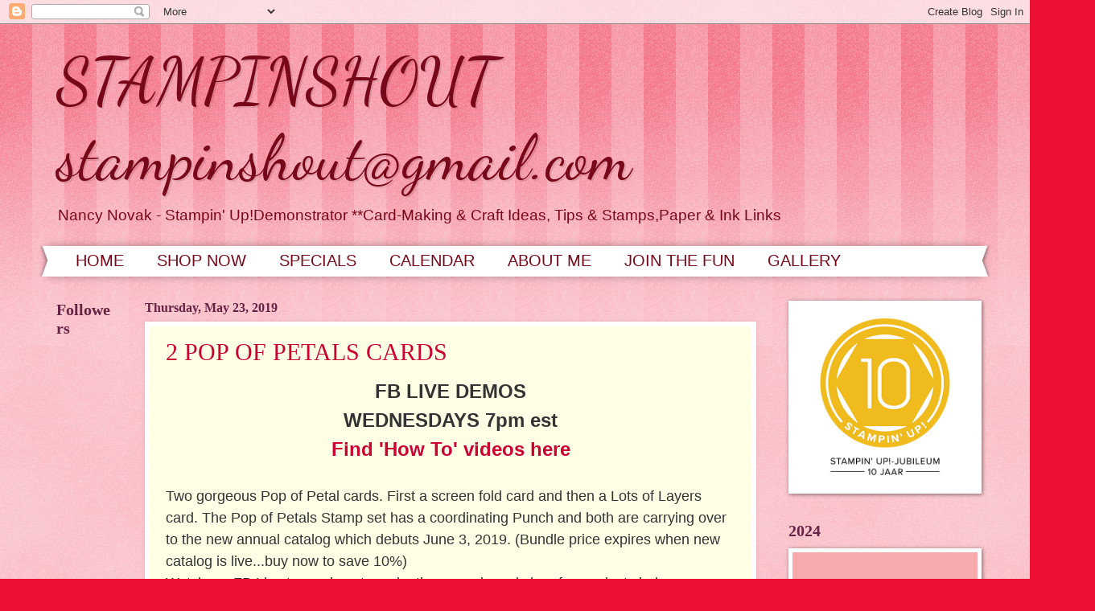

--- FILE ---
content_type: text/html; charset=UTF-8
request_url: https://stampinshout.blogspot.com/2019/05/
body_size: 27468
content:
<!DOCTYPE html>
<html class='v2' dir='ltr' xmlns='http://www.w3.org/1999/xhtml' xmlns:b='http://www.google.com/2005/gml/b' xmlns:data='http://www.google.com/2005/gml/data' xmlns:expr='http://www.google.com/2005/gml/expr'>
<head>
<link href='https://www.blogger.com/static/v1/widgets/335934321-css_bundle_v2.css' rel='stylesheet' type='text/css'/>
<meta content='b4f84583ba8b3eb19617d3e98849c8c7' name='p:domain_verify'/><meta content='b4f84583ba8b3eb19617d3e98849c8c7' name='p:domain_verify'/>
<meta content='b4f84583ba8b3eb19617d3e98849c8c7' name='p:domain_verify'/>
<meta content='width=1100' name='viewport'/>
<meta content='text/html; charset=UTF-8' http-equiv='Content-Type'/>
<meta content='blogger' name='generator'/>
<link href='https://stampinshout.blogspot.com/favicon.ico' rel='icon' type='image/x-icon'/>
<link href='https://stampinshout.blogspot.com/2019/05/' rel='canonical'/>
<link rel="alternate" type="application/atom+xml" title="STAMPINSHOUT    stampinshout@gmail.com - Atom" href="https://stampinshout.blogspot.com/feeds/posts/default" />
<link rel="alternate" type="application/rss+xml" title="STAMPINSHOUT    stampinshout@gmail.com - RSS" href="https://stampinshout.blogspot.com/feeds/posts/default?alt=rss" />
<link rel="service.post" type="application/atom+xml" title="STAMPINSHOUT    stampinshout@gmail.com - Atom" href="https://www.blogger.com/feeds/2319441675869995952/posts/default" />
<!--Can't find substitution for tag [blog.ieCssRetrofitLinks]-->
<meta content='https://stampinshout.blogspot.com/2019/05/' property='og:url'/>
<meta content='STAMPINSHOUT    stampinshout@gmail.com' property='og:title'/>
<meta content='' property='og:description'/>
<title>STAMPINSHOUT    stampinshout@gmail.com: May 2019</title>
<meta content='b4f84583ba8b3eb19617d3e98849c8c7' name='p:domain_verify'/>
<style type='text/css'>@font-face{font-family:'Dancing Script';font-style:normal;font-weight:400;font-display:swap;src:url(//fonts.gstatic.com/s/dancingscript/v29/If2cXTr6YS-zF4S-kcSWSVi_sxjsohD9F50Ruu7BMSo3Rep8hNX6plRPjLo.woff2)format('woff2');unicode-range:U+0102-0103,U+0110-0111,U+0128-0129,U+0168-0169,U+01A0-01A1,U+01AF-01B0,U+0300-0301,U+0303-0304,U+0308-0309,U+0323,U+0329,U+1EA0-1EF9,U+20AB;}@font-face{font-family:'Dancing Script';font-style:normal;font-weight:400;font-display:swap;src:url(//fonts.gstatic.com/s/dancingscript/v29/If2cXTr6YS-zF4S-kcSWSVi_sxjsohD9F50Ruu7BMSo3ROp8hNX6plRPjLo.woff2)format('woff2');unicode-range:U+0100-02BA,U+02BD-02C5,U+02C7-02CC,U+02CE-02D7,U+02DD-02FF,U+0304,U+0308,U+0329,U+1D00-1DBF,U+1E00-1E9F,U+1EF2-1EFF,U+2020,U+20A0-20AB,U+20AD-20C0,U+2113,U+2C60-2C7F,U+A720-A7FF;}@font-face{font-family:'Dancing Script';font-style:normal;font-weight:400;font-display:swap;src:url(//fonts.gstatic.com/s/dancingscript/v29/If2cXTr6YS-zF4S-kcSWSVi_sxjsohD9F50Ruu7BMSo3Sup8hNX6plRP.woff2)format('woff2');unicode-range:U+0000-00FF,U+0131,U+0152-0153,U+02BB-02BC,U+02C6,U+02DA,U+02DC,U+0304,U+0308,U+0329,U+2000-206F,U+20AC,U+2122,U+2191,U+2193,U+2212,U+2215,U+FEFF,U+FFFD;}</style>
<style id='page-skin-1' type='text/css'><!--
/*
-----------------------------------------------
Blogger Template Style
Name:     Watermark
Designer: Blogger
URL:      www.blogger.com
----------------------------------------------- */
/* Variable definitions
====================
<Variable name="keycolor" description="Main Color" type="color" default="#c0a154"/>
<Group description="Page Text" selector="body">
<Variable name="body.font" description="Font" type="font"
default="normal normal 14px Arial, Tahoma, Helvetica, FreeSans, sans-serif"/>
<Variable name="body.text.color" description="Text Color" type="color" default="#333333"/>
</Group>
<Group description="Backgrounds" selector=".main-inner">
<Variable name="body.background.color" description="Outer Background" type="color" default="#c0a154"/>
<Variable name="footer.background.color" description="Footer Background" type="color" default="transparent"/>
</Group>
<Group description="Links" selector=".main-inner">
<Variable name="link.color" description="Link Color" type="color" default="#cc3300"/>
<Variable name="link.visited.color" description="Visited Color" type="color" default="#993322"/>
<Variable name="link.hover.color" description="Hover Color" type="color" default="#ff3300"/>
</Group>
<Group description="Blog Title" selector=".header h1">
<Variable name="header.font" description="Title Font" type="font"
default="normal normal 60px Georgia, Utopia, 'Palatino Linotype', Palatino, serif"/>
<Variable name="header.text.color" description="Title Color" type="color" default="#ffffff" />
</Group>
<Group description="Blog Description" selector=".header .description">
<Variable name="description.text.color" description="Description Color" type="color"
default="#997755" />
</Group>
<Group description="Tabs Text" selector=".tabs-inner .widget li a">
<Variable name="tabs.font" description="Font" type="font"
default="normal normal 20px Georgia, Utopia, 'Palatino Linotype', Palatino, serif"/>
<Variable name="tabs.text.color" description="Text Color" type="color" default="#cc0033"/>
<Variable name="tabs.selected.text.color" description="Selected Color" type="color" default="#000000"/>
</Group>
<Group description="Tabs Background" selector=".tabs-outer .PageList">
<Variable name="tabs.background.color" description="Background Color" type="color" default="transparent"/>
<Variable name="tabs.separator.color" description="Separator Color" type="color" default="#ee1133"/>
</Group>
<Group description="Date Header" selector="h2.date-header">
<Variable name="date.font" description="Font" type="font"
default="normal normal 16px Arial, Tahoma, Helvetica, FreeSans, sans-serif"/>
<Variable name="date.text.color" description="Text Color" type="color" default="#997755"/>
</Group>
<Group description="Post" selector="h3.post-title, .comments h4">
<Variable name="post.title.font" description="Title Font" type="font"
default="normal normal 30px Georgia, Utopia, 'Palatino Linotype', Palatino, serif"/>
<Variable name="post.background.color" description="Background Color" type="color" default="transparent"/>
<Variable name="post.border.color" description="Border Color" type="color" default="#ccbb99" />
</Group>
<Group description="Post Footer" selector=".post-footer">
<Variable name="post.footer.text.color" description="Text Color" type="color" default="#997755"/>
</Group>
<Group description="Gadgets" selector="h2">
<Variable name="widget.title.font" description="Title Font" type="font"
default="normal normal 20px Georgia, Utopia, 'Palatino Linotype', Palatino, serif"/>
<Variable name="widget.title.text.color" description="Title Color" type="color" default="#000000"/>
<Variable name="widget.alternate.text.color" description="Alternate Color" type="color" default="#777777"/>
</Group>
<Group description="Footer" selector=".footer-inner">
<Variable name="footer.text.color" description="Text Color" type="color" default="#333333"/>
<Variable name="footer.widget.title.text.color" description="Gadget Title Color" type="color" default="#662244"/>
</Group>
<Group description="Footer Links" selector=".footer-inner">
<Variable name="footer.link.color" description="Link Color" type="color" default="#cc0033"/>
<Variable name="footer.link.visited.color" description="Visited Color" type="color" default="#aa0033"/>
<Variable name="footer.link.hover.color" description="Hover Color" type="color" default="#aa0033"/>
</Group>
<Variable name="body.background" description="Body Background" type="background"
color="#ee1133" default="$(color) url(https://resources.blogblog.com/blogblog/data/1kt/watermark/body_background_birds.png) repeat scroll top left"/>
<Variable name="body.background.overlay" description="Overlay Background" type="background" color="#ee1133"
default="transparent url(https://resources.blogblog.com/blogblog/data/1kt/watermark/body_overlay_birds.png) no-repeat scroll top right"/>
<Variable name="body.background.overlay.height" description="Overlay Background Height" type="length" default="121px" min="0" max="1000px"/>
<Variable name="tabs.background.inner" description="Tabs Background Inner" type="url" default="none"/>
<Variable name="tabs.background.outer" description="Tabs Background Outer" type="url" default="none"/>
<Variable name="tabs.border.size" description="Tabs Border Size" type="length" default="0" min="0" max="10px"/>
<Variable name="tabs.shadow.spread" description="Tabs Shadow Spread" type="length" default="0" min="0" max="100px"/>
<Variable name="main.padding.top" description="Main Padding Top" type="length" default="30px" min="0" max="100px"/>
<Variable name="main.cap.height" description="Main Cap Height" type="length" default="0" min="0" max="100px"/>
<Variable name="main.cap.image" description="Main Cap Image" type="url" default="none"/>
<Variable name="main.cap.overlay" description="Main Cap Overlay" type="url" default="none"/>
<Variable name="main.background" description="Main Background" type="background"
default="transparent none no-repeat scroll top left"/>
<Variable name="post.background.url" description="Post Background URL" type="url"
default="url(https://resources.blogblog.com/blogblog/data/1kt/watermark/post_background_birds.png)"/>
<Variable name="post.border.size" description="Post Border Size" type="length" default="1px" min="0" max="10px"/>
<Variable name="post.border.style" description="Post Border Style" type="string" default="dotted"/>
<Variable name="post.shadow.spread" description="Post Shadow Spread" type="length" default="0" min="0" max="100px"/>
<Variable name="footer.background" description="Footer Background" type="background"
color="#ffcccc" default="$(color) url(https://resources.blogblog.com/blogblog/data/1kt/watermark/body_background_navigator.png) repeat scroll top left"/>
<Variable name="mobile.background.overlay" description="Mobile Background Overlay" type="string"
default="transparent none repeat scroll top left"/>
<Variable name="startSide" description="Side where text starts in blog language" type="automatic" default="left"/>
<Variable name="endSide" description="Side where text ends in blog language" type="automatic" default="right"/>
*/
/* Use this with templates/1ktemplate-*.html */
/* Content
----------------------------------------------- */
body {
font: normal normal 15px Verdana, Geneva, sans-serif;
color: #333333;
background: #ee1133 url(//www.blogblog.com/1kt/watermark/body_background_bubblegum.png) repeat scroll top center;
}
html body .content-outer {
min-width: 0;
max-width: 100%;
width: 100%;
}
.content-outer {
font-size: 92%;
}
a:link {
text-decoration:none;
color: #cc0033;
}
a:visited {
text-decoration:none;
color: #aa0033;
}
a:hover {
text-decoration:underline;
color: #aa0033;
}
.body-fauxcolumns .cap-top {
margin-top: 30px;
background: #ee1133 url(//www.blogblog.com/1kt/watermark/body_overlay_bubblegum.png) repeat-x scroll top left;
height: 400px;
}
.content-inner {
padding: 0;
}
/* Header
----------------------------------------------- */
.header-inner .Header .titlewrapper,
.header-inner .Header .descriptionwrapper {
padding-left: 20px;
padding-right: 20px;
}
.Header h1 {
font: normal normal 80px Dancing Script;
color: #770819;
text-shadow: 2px 2px rgba(0, 0, 0, .1);
}
.Header h1 a {
color: #770819;
}
.Header .description {
font-size: 140%;
color: #770819;
}
/* Tabs
----------------------------------------------- */
.tabs-inner .section {
margin: 0 20px;
}
.tabs-inner .PageList, .tabs-inner .LinkList, .tabs-inner .Labels {
margin-left: -11px;
margin-right: -11px;
background-color: #ffffff;
border-top: 3px solid #ffffff;
border-bottom: 3px solid #ffffff;
-moz-box-shadow: 0 0 10px rgba(0, 0, 0, .3);
-webkit-box-shadow: 0 0 10px rgba(0, 0, 0, .3);
-goog-ms-box-shadow: 0 0 10px rgba(0, 0, 0, .3);
box-shadow: 0 0 10px rgba(0, 0, 0, .3);
}
.tabs-inner .PageList .widget-content,
.tabs-inner .LinkList .widget-content,
.tabs-inner .Labels .widget-content {
margin: -3px -11px;
background: transparent url(//www.blogblog.com/1kt/watermark/tabs_background_right_bubblegum.png)  no-repeat scroll right;
}
.tabs-inner .widget ul {
padding: 2px 25px;
max-height: 34px;
background: transparent url(//www.blogblog.com/1kt/watermark/tabs_background_left_bubblegum.png) no-repeat scroll left;
}
.tabs-inner .widget li {
border: none;
}
.tabs-inner .widget li a {
display: inline-block;
padding: .25em 1em;
font: normal normal 20px Impact, sans-serif;
color: #770819;
border-right: 1px solid transparent;
}
.tabs-inner .widget li:first-child a {
border-left: 1px solid transparent;
}
.tabs-inner .widget li.selected a, .tabs-inner .widget li a:hover {
color: #660000;
}
/* Headings
----------------------------------------------- */
h2 {
font: normal bold 20px Georgia, Utopia, 'Palatino Linotype', Palatino, serif;
color: #662244;
margin: 0 0 .5em;
}
h2.date-header {
font: normal bold 16px Georgia, Utopia, 'Palatino Linotype', Palatino, serif;
color: #662244;
}
/* Main
----------------------------------------------- */
.main-inner .column-center-inner,
.main-inner .column-left-inner,
.main-inner .column-right-inner {
padding: 0 5px;
}
.main-outer {
margin-top: 0;
background: transparent none no-repeat scroll top left;
}
.main-inner {
padding-top: 30px;
}
.main-cap-top {
position: relative;
}
.main-cap-top .cap-right {
position: absolute;
height: 0;
width: 100%;
bottom: 0;
background: transparent none repeat-x scroll bottom center;
}
.main-cap-top .cap-left {
position: absolute;
height: 245px;
width: 280px;
right: 0;
bottom: 0;
background: transparent none no-repeat scroll bottom left;
}
/* Posts
----------------------------------------------- */
.post-outer {
padding: 15px 20px;
margin: 0 0 25px;
background: #ffffe5 none repeat scroll top left;
_background-image: none;
border: solid 6px #ffffff;
-moz-box-shadow: 0 0 5px rgba(0, 0, 0, .1);
-webkit-box-shadow: 0 0 5px rgba(0, 0, 0, .1);
-goog-ms-box-shadow: 0 0 5px rgba(0, 0, 0, .1);
box-shadow: 0 0 5px rgba(0, 0, 0, .1);
}
h3.post-title {
font: normal normal 30px Georgia, Utopia, 'Palatino Linotype', Palatino, serif;
margin: 0;
}
.comments h4 {
font: normal normal 30px Georgia, Utopia, 'Palatino Linotype', Palatino, serif;
margin: 1em 0 0;
}
.post-body {
font-size: 105%;
line-height: 1.5;
position: relative;
}
.post-header {
margin: 0 0 1em;
color: #997755;
}
.post-footer {
margin: 10px 0 0;
padding: 10px 0 0;
color: #997755;
border-top: dashed 1px #777777;
}
#blog-pager {
font-size: 140%
}
#comments .comment-author {
padding-top: 1.5em;
border-top: dashed 1px #777777;
background-position: 0 1.5em;
}
#comments .comment-author:first-child {
padding-top: 0;
border-top: none;
}
.avatar-image-container {
margin: .2em 0 0;
}
/* Comments
----------------------------------------------- */
.comments .comments-content .icon.blog-author {
background-repeat: no-repeat;
background-image: url([data-uri]);
}
.comments .comments-content .loadmore a {
border-top: 1px solid #777777;
border-bottom: 1px solid #777777;
}
.comments .continue {
border-top: 2px solid #777777;
}
/* Widgets
----------------------------------------------- */
.widget ul, .widget #ArchiveList ul.flat {
padding: 0;
list-style: none;
}
.widget ul li, .widget #ArchiveList ul.flat li {
padding: .35em 0;
text-indent: 0;
border-top: dashed 1px #777777;
}
.widget ul li:first-child, .widget #ArchiveList ul.flat li:first-child {
border-top: none;
}
.widget .post-body ul {
list-style: disc;
}
.widget .post-body ul li {
border: none;
}
.widget .zippy {
color: #777777;
}
.post-body img, .post-body .tr-caption-container, .Profile img, .Image img,
.BlogList .item-thumbnail img {
padding: 5px;
background: #fff;
-moz-box-shadow: 1px 1px 5px rgba(0, 0, 0, .5);
-webkit-box-shadow: 1px 1px 5px rgba(0, 0, 0, .5);
-goog-ms-box-shadow: 1px 1px 5px rgba(0, 0, 0, .5);
box-shadow: 1px 1px 5px rgba(0, 0, 0, .5);
}
.post-body img, .post-body .tr-caption-container {
padding: 8px;
}
.post-body .tr-caption-container {
color: #333333;
}
.post-body .tr-caption-container img {
padding: 0;
background: transparent;
border: none;
-moz-box-shadow: 0 0 0 rgba(0, 0, 0, .1);
-webkit-box-shadow: 0 0 0 rgba(0, 0, 0, .1);
-goog-ms-box-shadow: 0 0 0 rgba(0, 0, 0, .1);
box-shadow: 0 0 0 rgba(0, 0, 0, .1);
}
/* Footer
----------------------------------------------- */
.footer-outer {
color:#333333;
background: #ffcccc url(//www.blogblog.com/1kt/watermark/body_background_birds.png) repeat scroll top left;
}
.footer-outer a {
color: #cc0033;
}
.footer-outer a:visited {
color: #aa0033;
}
.footer-outer a:hover {
color: #aa0033;
}
.footer-outer .widget h2 {
color: #662244;
}
/* Mobile
----------------------------------------------- */
body.mobile  {
background-size: 100% auto;
}
.mobile .body-fauxcolumn-outer {
background: transparent none repeat scroll top left;
}
html .mobile .mobile-date-outer {
border-bottom: none;
background: #ffffe5 none repeat scroll top left;
_background-image: none;
margin-bottom: 10px;
}
.mobile .main-inner .date-outer {
padding: 0;
}
.mobile .main-inner .date-header {
margin: 10px;
}
.mobile .main-cap-top {
z-index: -1;
}
.mobile .content-outer {
font-size: 100%;
}
.mobile .post-outer {
padding: 10px;
}
.mobile .main-cap-top .cap-left {
background: transparent none no-repeat scroll bottom left;
}
.mobile .body-fauxcolumns .cap-top {
margin: 0;
}
.mobile-link-button {
background: #ffffe5 none repeat scroll top left;
}
.mobile-link-button a:link, .mobile-link-button a:visited {
color: #cc0033;
}
.mobile-index-date .date-header {
color: #662244;
}
.mobile-index-contents {
color: #333333;
}
.mobile .tabs-inner .section {
margin: 0;
}
.mobile .tabs-inner .PageList {
margin-left: 0;
margin-right: 0;
}
.mobile .tabs-inner .PageList .widget-content {
margin: 0;
color: #660000;
background: #ffffe5 none repeat scroll top left;
}
.mobile .tabs-inner .PageList .widget-content .pagelist-arrow {
border-left: 1px solid transparent;
}

--></style>
<style id='template-skin-1' type='text/css'><!--
body {
min-width: 1180px;
}
.content-outer, .content-fauxcolumn-outer, .region-inner {
min-width: 1180px;
max-width: 1180px;
_width: 1180px;
}
.main-inner .columns {
padding-left: 110px;
padding-right: 270px;
}
.main-inner .fauxcolumn-center-outer {
left: 110px;
right: 270px;
/* IE6 does not respect left and right together */
_width: expression(this.parentNode.offsetWidth -
parseInt("110px") -
parseInt("270px") + 'px');
}
.main-inner .fauxcolumn-left-outer {
width: 110px;
}
.main-inner .fauxcolumn-right-outer {
width: 270px;
}
.main-inner .column-left-outer {
width: 110px;
right: 100%;
margin-left: -110px;
}
.main-inner .column-right-outer {
width: 270px;
margin-right: -270px;
}
#layout {
min-width: 0;
}
#layout .content-outer {
min-width: 0;
width: 800px;
}
#layout .region-inner {
min-width: 0;
width: auto;
}
body#layout div.add_widget {
padding: 8px;
}
body#layout div.add_widget a {
margin-left: 32px;
}
--></style>
<!-- Google tag (gtag.js) -->
<script async='true' src='https://www.googletagmanager.com/gtag/js?id=G-QVEVYPFMHH'></script>
<script>
        window.dataLayer = window.dataLayer || [];
        function gtag(){dataLayer.push(arguments);}
        gtag('js', new Date());
        gtag('config', 'G-QVEVYPFMHH');
      </script>
<link href='https://www.blogger.com/dyn-css/authorization.css?targetBlogID=2319441675869995952&amp;zx=69ad4051-e50a-4ed9-b9d3-36e47137a81c' media='none' onload='if(media!=&#39;all&#39;)media=&#39;all&#39;' rel='stylesheet'/><noscript><link href='https://www.blogger.com/dyn-css/authorization.css?targetBlogID=2319441675869995952&amp;zx=69ad4051-e50a-4ed9-b9d3-36e47137a81c' rel='stylesheet'/></noscript>
<meta name='google-adsense-platform-account' content='ca-host-pub-1556223355139109'/>
<meta name='google-adsense-platform-domain' content='blogspot.com'/>

<link rel="stylesheet" href="https://fonts.googleapis.com/css2?display=swap&family=Lobster&family=Lora&family=Dancing+Script&family=Roboto"></head>
<body class='loading'>
<div class='navbar section' id='navbar' name='Navbar'><div class='widget Navbar' data-version='1' id='Navbar1'><script type="text/javascript">
    function setAttributeOnload(object, attribute, val) {
      if(window.addEventListener) {
        window.addEventListener('load',
          function(){ object[attribute] = val; }, false);
      } else {
        window.attachEvent('onload', function(){ object[attribute] = val; });
      }
    }
  </script>
<div id="navbar-iframe-container"></div>
<script type="text/javascript" src="https://apis.google.com/js/platform.js"></script>
<script type="text/javascript">
      gapi.load("gapi.iframes:gapi.iframes.style.bubble", function() {
        if (gapi.iframes && gapi.iframes.getContext) {
          gapi.iframes.getContext().openChild({
              url: 'https://www.blogger.com/navbar/2319441675869995952?origin\x3dhttps://stampinshout.blogspot.com',
              where: document.getElementById("navbar-iframe-container"),
              id: "navbar-iframe"
          });
        }
      });
    </script><script type="text/javascript">
(function() {
var script = document.createElement('script');
script.type = 'text/javascript';
script.src = '//pagead2.googlesyndication.com/pagead/js/google_top_exp.js';
var head = document.getElementsByTagName('head')[0];
if (head) {
head.appendChild(script);
}})();
</script>
</div></div>
<div class='body-fauxcolumns'>
<div class='fauxcolumn-outer body-fauxcolumn-outer'>
<div class='cap-top'>
<div class='cap-left'></div>
<div class='cap-right'></div>
</div>
<div class='fauxborder-left'>
<div class='fauxborder-right'></div>
<div class='fauxcolumn-inner'>
</div>
</div>
<div class='cap-bottom'>
<div class='cap-left'></div>
<div class='cap-right'></div>
</div>
</div>
</div>
<div class='content'>
<div class='content-fauxcolumns'>
<div class='fauxcolumn-outer content-fauxcolumn-outer'>
<div class='cap-top'>
<div class='cap-left'></div>
<div class='cap-right'></div>
</div>
<div class='fauxborder-left'>
<div class='fauxborder-right'></div>
<div class='fauxcolumn-inner'>
</div>
</div>
<div class='cap-bottom'>
<div class='cap-left'></div>
<div class='cap-right'></div>
</div>
</div>
</div>
<div class='content-outer'>
<div class='content-cap-top cap-top'>
<div class='cap-left'></div>
<div class='cap-right'></div>
</div>
<div class='fauxborder-left content-fauxborder-left'>
<div class='fauxborder-right content-fauxborder-right'></div>
<div class='content-inner'>
<header>
<div class='header-outer'>
<div class='header-cap-top cap-top'>
<div class='cap-left'></div>
<div class='cap-right'></div>
</div>
<div class='fauxborder-left header-fauxborder-left'>
<div class='fauxborder-right header-fauxborder-right'></div>
<div class='region-inner header-inner'>
<div class='header section' id='header' name='Header'><div class='widget Header' data-version='1' id='Header1'>
<div id='header-inner'>
<div class='titlewrapper'>
<h1 class='title'>
<a href='https://stampinshout.blogspot.com/'>
STAMPINSHOUT    stampinshout@gmail.com
</a>
</h1>
</div>
<div class='descriptionwrapper'>
<p class='description'><span>Nancy Novak -            Stampin&#39; Up!Demonstrator               **Card-Making &amp; Craft Ideas, Tips &amp; Stamps,Paper &amp; Ink Links

</span></p>
</div>
</div>
</div></div>
</div>
</div>
<div class='header-cap-bottom cap-bottom'>
<div class='cap-left'></div>
<div class='cap-right'></div>
</div>
</div>
</header>
<div class='tabs-outer'>
<div class='tabs-cap-top cap-top'>
<div class='cap-left'></div>
<div class='cap-right'></div>
</div>
<div class='fauxborder-left tabs-fauxborder-left'>
<div class='fauxborder-right tabs-fauxborder-right'></div>
<div class='region-inner tabs-inner'>
<div class='tabs section' id='crosscol' name='Cross-Column'><div class='widget PageList' data-version='1' id='PageList1'>
<div class='widget-content'>
<ul>
<li>
<a href='https://stampinshout.blogspot.com/'>HOME </a>
</li>
<li>
<a href='http://www.stampinup.com/ECWeb/default.aspx?dbwsdemoid=2140349'>SHOP NOW</a>
</li>
<li>
<a href='https://stampinshout.stampinup.net/special'>SPECIALS</a>
</li>
<li>
<a href='          https://stampinshout.stampinup.net/#pwp_published_events_widget_section     '>CALENDAR</a>
</li>
<li>
<a href='https://stampinshout.stampinup.net/about_me'>ABOUT ME</a>
</li>
<li>
<a href='https://stampinshout.stampinup.net/join_now'>JOIN THE FUN</a>
</li>
<li>
<a href='https://www.thesearemystamps.com/cards/user/2186'>GALLERY</a>
</li>
<li>
<a href='http://eepurl.com/b6_gTr'>NEWSLETTER SIGN-UP</a>
</li>
<li>
<a href='https://editor.wix.com/html/editor/web/renderer/edit/392f4c59-9938-4d43-84ec-8fb5fbbcce6b?metaSiteId=85116bf8-1212-4bca-8800-5265beafe9b4'>PDF TUTORIALS</a>
</li>
</ul>
<div class='clear'></div>
</div>
</div></div>
<div class='tabs no-items section' id='crosscol-overflow' name='Cross-Column 2'></div>
</div>
</div>
<div class='tabs-cap-bottom cap-bottom'>
<div class='cap-left'></div>
<div class='cap-right'></div>
</div>
</div>
<div class='main-outer'>
<div class='main-cap-top cap-top'>
<div class='cap-left'></div>
<div class='cap-right'></div>
</div>
<div class='fauxborder-left main-fauxborder-left'>
<div class='fauxborder-right main-fauxborder-right'></div>
<div class='region-inner main-inner'>
<div class='columns fauxcolumns'>
<div class='fauxcolumn-outer fauxcolumn-center-outer'>
<div class='cap-top'>
<div class='cap-left'></div>
<div class='cap-right'></div>
</div>
<div class='fauxborder-left'>
<div class='fauxborder-right'></div>
<div class='fauxcolumn-inner'>
</div>
</div>
<div class='cap-bottom'>
<div class='cap-left'></div>
<div class='cap-right'></div>
</div>
</div>
<div class='fauxcolumn-outer fauxcolumn-left-outer'>
<div class='cap-top'>
<div class='cap-left'></div>
<div class='cap-right'></div>
</div>
<div class='fauxborder-left'>
<div class='fauxborder-right'></div>
<div class='fauxcolumn-inner'>
</div>
</div>
<div class='cap-bottom'>
<div class='cap-left'></div>
<div class='cap-right'></div>
</div>
</div>
<div class='fauxcolumn-outer fauxcolumn-right-outer'>
<div class='cap-top'>
<div class='cap-left'></div>
<div class='cap-right'></div>
</div>
<div class='fauxborder-left'>
<div class='fauxborder-right'></div>
<div class='fauxcolumn-inner'>
</div>
</div>
<div class='cap-bottom'>
<div class='cap-left'></div>
<div class='cap-right'></div>
</div>
</div>
<!-- corrects IE6 width calculation -->
<div class='columns-inner'>
<div class='column-center-outer'>
<div class='column-center-inner'>
<div class='main section' id='main' name='Main'><div class='widget Blog' data-version='1' id='Blog1'>
<div class='blog-posts hfeed'>

          <div class="date-outer">
        
<h2 class='date-header'><span>Thursday, May 23, 2019</span></h2>

          <div class="date-posts">
        
<div class='post-outer'>
<div class='post hentry uncustomized-post-template' itemprop='blogPost' itemscope='itemscope' itemtype='http://schema.org/BlogPosting'>
<meta content='https://blogger.googleusercontent.com/img/b/R29vZ2xl/AVvXsEgkejDxhmg12LEpSzVQ1jtz8Bi7gxniewXKp3k9PO0ml2Ig5aX_4OBMeOLxpTUkS24p4n2qk6N_FRAExU0h23XQaHzoH2wzeOntG0ZG1CEXQSjIPvtS-rlq6S-GzWGTDm6s6ESnjOIJVi2Z/s640/pop+of+petals+screen+card.jpg' itemprop='image_url'/>
<meta content='2319441675869995952' itemprop='blogId'/>
<meta content='7004207790763769668' itemprop='postId'/>
<a name='7004207790763769668'></a>
<h3 class='post-title entry-title' itemprop='name'>
<a href='https://stampinshout.blogspot.com/2019/05/2-pop-of-petals-cards.html'>2 POP OF PETALS CARDS</a>
</h3>
<div class='post-header'>
<div class='post-header-line-1'></div>
</div>
<div class='post-body entry-content' id='post-body-7004207790763769668' itemprop='description articleBody'>
<div style="text-align: center;">
<span style="font-family: &quot;verdana&quot; , sans-serif; font-size: x-large;"><b>FB LIVE DEMOS</b></span></div>
<div style="text-align: center;">
<span style="font-family: &quot;verdana&quot; , sans-serif; font-size: x-large;"><b>WEDNESDAYS 7pm est</b></span></div>
<div style="text-align: center;">
<span style="font-family: &quot;verdana&quot; , sans-serif; font-size: x-large;"><b><a href="https://www.facebook.com/stampinshout/videos/381048285826004/">Find 'How To' videos here</a></b></span></div>
<span style="font-family: &quot;verdana&quot; , sans-serif; font-size: large;"><br /></span><span style="font-family: &quot;verdana&quot; , sans-serif; font-size: large;">Two gorgeous Pop of Petal cards. First a screen fold card and then a Lots of Layers card. The Pop of Petals Stamp set has a coordinating Punch and both are carrying over to the new annual catalog which debuts June 3, 2019. (Bundle price expires when new catalog is live...buy now to save 10%)</span><br />
<span style="font-family: &quot;verdana&quot; , sans-serif; font-size: large;">Watch my FB Live to see how to make these cards and shop for products below.</span><br />
<span style="font-family: &quot;verdana&quot; , sans-serif; font-size: large;">ENJOY!</span><br />
<div class="separator" style="clear: both; text-align: center;">
<a href="https://blogger.googleusercontent.com/img/b/R29vZ2xl/AVvXsEgkejDxhmg12LEpSzVQ1jtz8Bi7gxniewXKp3k9PO0ml2Ig5aX_4OBMeOLxpTUkS24p4n2qk6N_FRAExU0h23XQaHzoH2wzeOntG0ZG1CEXQSjIPvtS-rlq6S-GzWGTDm6s6ESnjOIJVi2Z/s1600/pop+of+petals+screen+card.jpg" imageanchor="1" style="margin-left: 1em; margin-right: 1em;"><img border="0" data-original-height="950" data-original-width="1080" height="562" src="https://blogger.googleusercontent.com/img/b/R29vZ2xl/AVvXsEgkejDxhmg12LEpSzVQ1jtz8Bi7gxniewXKp3k9PO0ml2Ig5aX_4OBMeOLxpTUkS24p4n2qk6N_FRAExU0h23XQaHzoH2wzeOntG0ZG1CEXQSjIPvtS-rlq6S-GzWGTDm6s6ESnjOIJVi2Z/s640/pop+of+petals+screen+card.jpg" width="640" /></a></div>
<br />
<b><u>SCREEN CARD DETAILS:</u></b><br />
Base:&nbsp; Basic Black 8 1/2 x 5 1/2. Score on 8 1/2" side at 2 1/8", 4 1/4", 6 1/8"<br />
Panels:&nbsp; Whisper White (4) 4 1/2" x 1 7/8"<br />
Punched Flowers: Coastal Cabana CS stamped with Bermuda Bay ink.<br />
Stamped Elements: Lovely Lipstick, Pineapple Punch, Old Olive, Bermuda Bay<br />
<div class="separator" style="clear: both; text-align: center;">
<a href="https://blogger.googleusercontent.com/img/b/R29vZ2xl/AVvXsEiuKt5TMRJfMs1PdOPQdo718CI496Gci4uqQR1B3jzOp25qwkwE1Pn-FsiPJudAZmf44brBiM_ASnupqtEhM79lrgq6Pe3zKUgitoTFpYDQzSSf4tCTVBb2KOwYRYGzb6-s5HXwrMpgupPb/s1600/pop+congrats.jpg" imageanchor="1" style="margin-left: 1em; margin-right: 1em;"><img border="0" data-original-height="1403" data-original-width="1080" height="640" src="https://blogger.googleusercontent.com/img/b/R29vZ2xl/AVvXsEiuKt5TMRJfMs1PdOPQdo718CI496Gci4uqQR1B3jzOp25qwkwE1Pn-FsiPJudAZmf44brBiM_ASnupqtEhM79lrgq6Pe3zKUgitoTFpYDQzSSf4tCTVBb2KOwYRYGzb6-s5HXwrMpgupPb/s640/pop+congrats.jpg" width="492" /></a></div>
<b><u><br /></u></b>
<b><u>LOTS OF LAYER CARD DETAILS:</u></b><br />
Base: Basic Black 8 1/2 x 5 1/2, scored at 4 1/4<br />
Whisper White Matte: 5 3/8 x 4 1/8<br />
Dotted DSP: 5 1/8 x 3 7/8<br />
Checks: 4 1/2 x 2 1/2<br />
Coastal Cabana: 4 x 2, Matte: 4 1/8 x 2 1/8<br />
Whisper White: 3 1/2 x 2, Matte: 3 5/8 x 2 1/8<br />
<br />
<!--------  TAMS Start  ----------><br />
<div style="font-weight: bold;">
<div style="text-align: center;">
<span style="font-size: large;"><br /></span></div>
</div>
<div style="text-align: center;">
<strong><u><span style="background-color: yellow; font-size: large;"> Product List&nbsp; Click on pics to shop at my on-line store.&nbsp; &nbsp;THANK YOU!</span></u></strong></div>
<div class="div" style="margin: 10px 0px 10px 0px; width: 100%;">
<div class="div" style="color: #333333; padding: 10px;">
<div class="div" style="display: inline-block; margin: 0 10px 20px 0; text-align: center; vertical-align: top; width: 200px;">
<div class="cell" style="text-align: center;">
<a href="http://www.stampinup.com/ECWeb/ProductDetails.aspx?productID=148385&amp;dbwsdemoid=2140349" rel="nofollow" target="_blank" title="Pop Of Petals Clear-Mount Bundle"><img alt="Pop Of Petals Clear-Mount Bundle" class="nopin" src="https://assets.tamsnetwork.com/images/EC042017NF/148385s.jpg" title="Pop Of Petals Clear-Mount Bundle" width="200" /></a> <br />
<div class="desc" style="font-size: 16px; line-height: 1.4em; text-align: center; text-decoration: none;">
<div style="font-size: 0.65em; line-height: 1.4em; text-align: center;">
<a class="" href="http://www.stampinup.com/ECWeb/ProductDetails.aspx?productID=148385&amp;dbwsdemoid=2140349" rel="nofollow" style="color: #333333; text-decoration: none;" target="_blank" title="Pop Of Petals Clear-Mount Bundle">Pop Of Petals Clear-Mount Bundle</a> </div>
<div style="font-size: 0.65em; line-height: 1.4em; text-align: center;">
[<a class="" href="http://www.stampinup.com/ECWeb/ProductDetails.aspx?productID=148385&amp;dbwsdemoid=2140349" rel="nofollow" style="color: #333333; display: inline; text-decoration: none;" target="_blank" title="Pop Of Petals Clear-Mount Bundle">148385</a>] </div>
<div style="font-size: 0.85em; line-height: 1.6em; text-align: center;">
$36.00 </div>
</div>
</div>
</div>
<div class="div" style="display: inline-block; margin: 0 10px 20px 0; text-align: center; vertical-align: top; width: 200px;">
<div class="cell" style="text-align: center;">
<a href="http://www.stampinup.com/ECWeb/ProductDetails.aspx?productID=146649&amp;dbwsdemoid=2140349" rel="nofollow" target="_blank" title="Pop Of Petals Clear-Mount Stamp Set"><img alt="Pop Of Petals Clear-Mount Stamp Set" class="nopin" src="https://assets.tamsnetwork.com/images/EC042017NF/146649s.jpg" title="Pop Of Petals Clear-Mount Stamp Set" width="200" /></a> <br />
<div class="desc" style="font-size: 16px; line-height: 1.4em; text-align: center; text-decoration: none;">
<div style="font-size: 0.65em; line-height: 1.4em; text-align: center;">
<a class="" href="http://www.stampinup.com/ECWeb/ProductDetails.aspx?productID=146649&amp;dbwsdemoid=2140349" rel="nofollow" style="color: #333333; text-decoration: none;" target="_blank" title="Pop Of Petals Clear-Mount Stamp Set">Pop Of Petals Clear-Mount Stamp Set</a> </div>
<div style="font-size: 0.65em; line-height: 1.4em; text-align: center;">
[<a class="" href="http://www.stampinup.com/ECWeb/ProductDetails.aspx?productID=146649&amp;dbwsdemoid=2140349" rel="nofollow" style="color: #333333; display: inline; text-decoration: none;" target="_blank" title="Pop Of Petals Clear-Mount Stamp Set">146649</a>] </div>
<div style="font-size: 0.85em; line-height: 1.6em; text-align: center;">
$22.00 </div>
</div>
</div>
</div>
<div class="div" style="display: inline-block; margin: 0 10px 20px 0; text-align: center; vertical-align: top; width: 200px;">
<div class="cell" style="text-align: center;">
<a href="http://www.stampinup.com/ECWeb/ProductDetails.aspx?productID=147041&amp;dbwsdemoid=2140349" rel="nofollow" target="_blank" title="Four-Petal Flower Punch"><img alt="Four-Petal Flower Punch" class="nopin" src="https://assets.tamsnetwork.com/images/EC042017NF/147041s.jpg" title="Four-Petal Flower Punch" width="200" /></a> <br />
<div class="desc" style="font-size: 16px; line-height: 1.4em; text-align: center; text-decoration: none;">
<div style="font-size: 0.65em; line-height: 1.4em; text-align: center;">
<a class="" href="http://www.stampinup.com/ECWeb/ProductDetails.aspx?productID=147041&amp;dbwsdemoid=2140349" rel="nofollow" style="color: #333333; text-decoration: none;" target="_blank" title="Four-Petal Flower Punch">Four-Petal Flower Punch</a> </div>
<div style="font-size: 0.65em; line-height: 1.4em; text-align: center;">
[<a class="" href="http://www.stampinup.com/ECWeb/ProductDetails.aspx?productID=147041&amp;dbwsdemoid=2140349" rel="nofollow" style="color: #333333; display: inline; text-decoration: none;" target="_blank" title="Four-Petal Flower Punch">147041</a>] </div>
<div style="font-size: 0.85em; line-height: 1.6em; text-align: center;">
$18.00 </div>
</div>
</div>
</div>
<div class="div" style="display: inline-block; margin: 0 10px 20px 0; text-align: center; vertical-align: top; width: 200px;">
<div class="cell" style="text-align: center;">
<a href="http://www.stampinup.com/ECWeb/ProductDetails.aspx?productID=121045&amp;dbwsdemoid=2140349" rel="nofollow" target="_blank" title="Basic Black 8-1/2&quot; X 11&quot; Card Stock"><img alt="Basic Black 8-1/2&quot; X 11&quot; Card Stock" class="nopin" src="https://assets.tamsnetwork.com/images/EC042017NF/121045s.jpg" title="Basic Black 8-1/2&quot; X 11&quot; Card Stock" width="200" /></a> <br />
<div class="desc" style="font-size: 16px; line-height: 1.4em; text-align: center; text-decoration: none;">
<div style="font-size: 0.65em; line-height: 1.4em; text-align: center;">
<a class="" href="http://www.stampinup.com/ECWeb/ProductDetails.aspx?productID=121045&amp;dbwsdemoid=2140349" rel="nofollow" style="color: #333333; text-decoration: none;" target="_blank" title="Basic Black 8-1/2&quot; X 11&quot; Card Stock">Basic Black 8-1/2" X 11" Card Stock</a> </div>
<div style="font-size: 0.65em; line-height: 1.4em; text-align: center;">
[<a class="" href="http://www.stampinup.com/ECWeb/ProductDetails.aspx?productID=121045&amp;dbwsdemoid=2140349" rel="nofollow" style="color: #333333; display: inline; text-decoration: none;" target="_blank" title="Basic Black 8-1/2&quot; X 11&quot; Card Stock">121045</a>] </div>
<div style="font-size: 0.85em; line-height: 1.6em; text-align: center;">
$8.50 </div>
</div>
</div>
</div>
<div class="div" style="display: inline-block; margin: 0 10px 20px 0; text-align: center; vertical-align: top; width: 200px;">
<div class="cell" style="text-align: center;">
<a href="http://www.stampinup.com/ECWeb/ProductDetails.aspx?productID=100730&amp;dbwsdemoid=2140349" rel="nofollow" target="_blank" title="Whisper White 8-1/2&quot; X 11&quot; Card Stock"><img alt="Whisper White 8-1/2&quot; X 11&quot; Card Stock" class="nopin" src="https://assets.tamsnetwork.com/images/EC042017NF/100730s.jpg" title="Whisper White 8-1/2&quot; X 11&quot; Card Stock" width="200" /></a> <br />
<div class="desc" style="font-size: 16px; line-height: 1.4em; text-align: center; text-decoration: none;">
<div style="font-size: 0.65em; line-height: 1.4em; text-align: center;">
<a class="" href="http://www.stampinup.com/ECWeb/ProductDetails.aspx?productID=100730&amp;dbwsdemoid=2140349" rel="nofollow" style="color: #333333; text-decoration: none;" target="_blank" title="Whisper White 8-1/2&quot; X 11&quot; Card Stock">Whisper White 8-1/2" X 11" Card Stock</a> </div>
<div style="font-size: 0.65em; line-height: 1.4em; text-align: center;">
[<a class="" href="http://www.stampinup.com/ECWeb/ProductDetails.aspx?productID=100730&amp;dbwsdemoid=2140349" rel="nofollow" style="color: #333333; display: inline; text-decoration: none;" target="_blank" title="Whisper White 8-1/2&quot; X 11&quot; Card Stock">100730</a>] </div>
<div style="font-size: 0.85em; line-height: 1.6em; text-align: center;">
$9.75 </div>
</div>
</div>
</div>
<div class="div" style="display: inline-block; margin: 0 10px 20px 0; text-align: center; vertical-align: top; width: 200px;">
<div class="cell" style="text-align: center;">
<a href="http://www.stampinup.com/ECWeb/ProductDetails.aspx?productID=131297&amp;dbwsdemoid=2140349" rel="nofollow" target="_blank" title="Coastal Cabana 8-1/2&quot; X 11&quot; Card Stock"><img alt="Coastal Cabana 8-1/2&quot; X 11&quot; Card Stock" class="nopin" src="https://assets.tamsnetwork.com/images/EC042017NF/131297s.jpg" title="Coastal Cabana 8-1/2&quot; X 11&quot; Card Stock" width="200" /></a> <br />
<div class="desc" style="font-size: 16px; line-height: 1.4em; text-align: center; text-decoration: none;">
<div style="font-size: 0.65em; line-height: 1.4em; text-align: center;">
<a class="" href="http://www.stampinup.com/ECWeb/ProductDetails.aspx?productID=131297&amp;dbwsdemoid=2140349" rel="nofollow" style="color: #333333; text-decoration: none;" target="_blank" title="Coastal Cabana 8-1/2&quot; X 11&quot; Card Stock">Coastal Cabana 8-1/2" X 11" Card Stock</a> </div>
<div style="font-size: 0.65em; line-height: 1.4em; text-align: center;">
[<a class="" href="http://www.stampinup.com/ECWeb/ProductDetails.aspx?productID=131297&amp;dbwsdemoid=2140349" rel="nofollow" style="color: #333333; display: inline; text-decoration: none;" target="_blank" title="Coastal Cabana 8-1/2&quot; X 11&quot; Card Stock">131297</a>] </div>
<div style="font-size: 0.85em; line-height: 1.6em; text-align: center;">
$8.50 </div>
</div>
</div>
</div>
<div class="div" style="display: inline-block; margin: 0 10px 20px 0; text-align: center; vertical-align: top; width: 200px;">
<div class="cell" style="text-align: center;">
<a href="http://www.stampinup.com/ECWeb/ProductDetails.aspx?productID=131171&amp;dbwsdemoid=2140349" rel="nofollow" target="_blank" title="Bermuda Bay Classic Stampin&#39; Pad"><img alt="Bermuda Bay Classic Stampin&#39; Pad" class="nopin" src="https://assets.tamsnetwork.com/images/EC042017NF/131171s.jpg" title="Bermuda Bay Classic Stampin&#39; Pad" width="200" /></a> <br />
<div class="desc" style="font-size: 16px; line-height: 1.4em; text-align: center; text-decoration: none;">
<div style="font-size: 0.65em; line-height: 1.4em; text-align: center;">
Bermuda Bay Classic Stampin' Pad </div>
<div style="font-size: 0.65em; line-height: 1.4em; text-align: center;">
[131171] </div>
<div style="font-size: 0.85em; line-height: 1.6em; text-align: center;">
$6.50 </div>
</div>
</div>
</div>
<div class="div" style="display: inline-block; margin: 0 10px 20px 0; text-align: center; vertical-align: top; width: 200px;">
<div class="cell" style="text-align: center;">
<a href="http://www.stampinup.com/ECWeb/ProductDetails.aspx?productID=147140&amp;dbwsdemoid=2140349" rel="nofollow" target="_blank" title="Lovely Lipstick Classic Stampin&#39; Pad"><img alt="Lovely Lipstick Classic Stampin&#39; Pad" class="nopin" src="https://assets.tamsnetwork.com/images/EC042017NF/147140s.jpg" title="Lovely Lipstick Classic Stampin&#39; Pad" width="200" /></a> <br />
<div class="desc" style="font-size: 16px; line-height: 1.4em; text-align: center; text-decoration: none;">
<div style="font-size: 0.65em; line-height: 1.4em; text-align: center;">
<a class="" href="http://www.stampinup.com/ECWeb/ProductDetails.aspx?productID=147140&amp;dbwsdemoid=2140349" rel="nofollow" style="color: #333333; text-decoration: none;" target="_blank" title="Lovely Lipstick Classic Stampin&#39; Pad">Lovely Lipstick Classic Stampin' Pad</a> </div>
<div style="font-size: 0.65em; line-height: 1.4em; text-align: center;">
[<a class="" href="http://www.stampinup.com/ECWeb/ProductDetails.aspx?productID=147140&amp;dbwsdemoid=2140349" rel="nofollow" style="color: #333333; display: inline; text-decoration: none;" target="_blank" title="Lovely Lipstick Classic Stampin&#39; Pad">147140</a>] </div>
<div style="font-size: 0.85em; line-height: 1.6em; text-align: center;">
$7.50 </div>
</div>
</div>
</div>
<div class="div" style="display: inline-block; margin: 0 10px 20px 0; text-align: center; vertical-align: top; width: 200px;">
<div class="cell" style="text-align: center;">
<a href="http://www.stampinup.com/ECWeb/ProductDetails.aspx?productID=147141&amp;dbwsdemoid=2140349" rel="nofollow" target="_blank" title="Pineapple Punch Classic Stampin&#39; Pad"><img alt="Pineapple Punch Classic Stampin&#39; Pad" class="nopin" src="https://assets.tamsnetwork.com/images/EC042017NF/147141s.jpg" title="Pineapple Punch Classic Stampin&#39; Pad" width="200" /></a> <br />
<div class="desc" style="font-size: 16px; line-height: 1.4em; text-align: center; text-decoration: none;">
<div style="font-size: 0.65em; line-height: 1.4em; text-align: center;">
<a class="" href="http://www.stampinup.com/ECWeb/ProductDetails.aspx?productID=147141&amp;dbwsdemoid=2140349" rel="nofollow" style="color: #333333; text-decoration: none;" target="_blank" title="Pineapple Punch Classic Stampin&#39; Pad">Pineapple Punch Classic Stampin' Pad</a> </div>
<div style="font-size: 0.65em; line-height: 1.4em; text-align: center;">
[<a class="" href="http://www.stampinup.com/ECWeb/ProductDetails.aspx?productID=147141&amp;dbwsdemoid=2140349" rel="nofollow" style="color: #333333; display: inline; text-decoration: none;" target="_blank" title="Pineapple Punch Classic Stampin&#39; Pad">147141</a>] </div>
<div style="font-size: 0.85em; line-height: 1.6em; text-align: center;">
$7.50 </div>
</div>
</div>
</div>
<div class="div" style="display: inline-block; margin: 0 10px 20px 0; text-align: center; vertical-align: top; width: 200px;">
<div class="cell" style="text-align: center;">
<a href="http://www.stampinup.com/ECWeb/ProductDetails.aspx?productID=147090&amp;dbwsdemoid=2140349" rel="nofollow" target="_blank" title="Old Olive Classic Stampin&#39; Pad"><img alt="Old Olive Classic Stampin&#39; Pad" class="nopin" src="https://assets.tamsnetwork.com/images/EC042017NF/147090s.jpg" title="Old Olive Classic Stampin&#39; Pad" width="200" /></a> <br />
<div class="desc" style="font-size: 16px; line-height: 1.4em; text-align: center; text-decoration: none;">
<div style="font-size: 0.65em; line-height: 1.4em; text-align: center;">
<a class="" href="http://www.stampinup.com/ECWeb/ProductDetails.aspx?productID=147090&amp;dbwsdemoid=2140349" rel="nofollow" style="color: #333333; text-decoration: none;" target="_blank" title="Old Olive Classic Stampin&#39; Pad">Old Olive Classic Stampin' Pad</a> </div>
<div style="font-size: 0.65em; line-height: 1.4em; text-align: center;">
[<a class="" href="http://www.stampinup.com/ECWeb/ProductDetails.aspx?productID=147090&amp;dbwsdemoid=2140349" rel="nofollow" style="color: #333333; display: inline; text-decoration: none;" target="_blank" title="Old Olive Classic Stampin&#39; Pad">147090</a>] </div>
<div style="font-size: 0.85em; line-height: 1.6em; text-align: center;">
$7.50 </div>
</div>
</div>
</div>
<div class="div" style="display: inline-block; margin: 0 10px 20px 0; text-align: center; vertical-align: top; width: 200px;">
<div class="cell" style="text-align: center;">
<a href="http://www.stampinup.com/ECWeb/ProductDetails.aspx?productID=132708&amp;dbwsdemoid=2140349" rel="nofollow" target="_blank" title="Tuxedo Black Memento Ink Pad"><img alt="Tuxedo Black Memento Ink Pad" class="nopin" src="https://assets.tamsnetwork.com/images/EC042017NF/132708s.jpg" title="Tuxedo Black Memento Ink Pad" width="200" /></a> <br />
<div class="desc" style="font-size: 16px; line-height: 1.4em; text-align: center; text-decoration: none;">
<div style="font-size: 0.65em; line-height: 1.4em; text-align: center;">
<a class="" href="http://www.stampinup.com/ECWeb/ProductDetails.aspx?productID=132708&amp;dbwsdemoid=2140349" rel="nofollow" style="color: #333333; text-decoration: none;" target="_blank" title="Tuxedo Black Memento Ink Pad">Tuxedo Black Memento Ink Pad</a> </div>
<div style="font-size: 0.65em; line-height: 1.4em; text-align: center;">
[<a class="" href="http://www.stampinup.com/ECWeb/ProductDetails.aspx?productID=132708&amp;dbwsdemoid=2140349" rel="nofollow" style="color: #333333; display: inline; text-decoration: none;" target="_blank" title="Tuxedo Black Memento Ink Pad">132708</a>] </div>
<div style="font-size: 0.85em; line-height: 1.6em; text-align: center;">
$6.00 </div>
</div>
</div>
</div>
<div class="div" style="display: inline-block; margin: 0 10px 20px 0; text-align: center; vertical-align: top; width: 200px;">
<div class="cell" style="text-align: center;">
<a href="http://www.stampinup.com/ECWeb/ProductDetails.aspx?productID=144668&amp;dbwsdemoid=2140349" rel="nofollow" target="_blank" title="Everyday Label Punch"><img alt="Everyday Label Punch" class="nopin" src="https://assets.tamsnetwork.com/images/EC042017NF/144668s.jpg" title="Everyday Label Punch" width="200" /></a> <br />
<div class="desc" style="font-size: 16px; line-height: 1.4em; text-align: center; text-decoration: none;">
<div style="font-size: 0.65em; line-height: 1.4em; text-align: center;">
<a class="" href="http://www.stampinup.com/ECWeb/ProductDetails.aspx?productID=144668&amp;dbwsdemoid=2140349" rel="nofollow" style="color: #333333; text-decoration: none;" target="_blank" title="Everyday Label Punch">Everyday Label Punch</a> </div>
<div style="font-size: 0.65em; line-height: 1.4em; text-align: center;">
[<a class="" href="http://www.stampinup.com/ECWeb/ProductDetails.aspx?productID=144668&amp;dbwsdemoid=2140349" rel="nofollow" style="color: #333333; display: inline; text-decoration: none;" target="_blank" title="Everyday Label Punch">144668</a>] </div>
<div style="font-size: 0.85em; line-height: 1.6em; text-align: center;">
$18.00 </div>
</div>
</div>
</div>
<div class="div" style="display: inline-block; margin: 0 10px 20px 0; text-align: center; vertical-align: top; width: 200px;">
<div class="cell" style="text-align: center;">
<a href="http://www.stampinup.com/ECWeb/ProductDetails.aspx?productID=144667&amp;dbwsdemoid=2140349" rel="nofollow" target="_blank" title="Leaf Punch"><img alt="Leaf Punch" class="nopin" src="https://assets.tamsnetwork.com/images/EC042017NF/144667s.jpg" title="Leaf Punch" width="200" /></a> <br />
<div class="desc" style="font-size: 16px; line-height: 1.4em; text-align: center; text-decoration: none;">
<div style="font-size: 0.65em; line-height: 1.4em; text-align: center;">
<a class="" href="http://www.stampinup.com/ECWeb/ProductDetails.aspx?productID=144667&amp;dbwsdemoid=2140349" rel="nofollow" style="color: #333333; text-decoration: none;" target="_blank" title="Leaf Punch">Leaf Punch</a> </div>
<div style="font-size: 0.65em; line-height: 1.4em; text-align: center;">
[<a class="" href="http://www.stampinup.com/ECWeb/ProductDetails.aspx?productID=144667&amp;dbwsdemoid=2140349" rel="nofollow" style="color: #333333; display: inline; text-decoration: none;" target="_blank" title="Leaf Punch">144667</a>] </div>
<div style="font-size: 0.85em; line-height: 1.6em; text-align: center;">
$16.00 </div>
</div>
</div>
</div>
<div class="div" style="display: inline-block; margin: 0 10px 20px 0; text-align: center; vertical-align: top; width: 200px;">
<div class="cell" style="text-align: center;">
<a href="http://www.stampinup.com/ECWeb/ProductDetails.aspx?productID=138292&amp;dbwsdemoid=2140349" rel="nofollow" target="_blank" title="Banner Triple Punch"><img alt="Banner Triple Punch" class="nopin" src="https://assets.tamsnetwork.com/images/EC042017NF/138292s.jpg" title="Banner Triple Punch" width="200" /></a> <br />
<div class="desc" style="font-size: 16px; line-height: 1.4em; text-align: center; text-decoration: none;">
<div style="font-size: 0.65em; line-height: 1.4em; text-align: center;">
<a class="" href="http://www.stampinup.com/ECWeb/ProductDetails.aspx?productID=138292&amp;dbwsdemoid=2140349" rel="nofollow" style="color: #333333; text-decoration: none;" target="_blank" title="Banner Triple Punch">Banner Triple Punch</a> </div>
<div style="font-size: 0.65em; line-height: 1.4em; text-align: center;">
[<a class="" href="http://www.stampinup.com/ECWeb/ProductDetails.aspx?productID=138292&amp;dbwsdemoid=2140349" rel="nofollow" style="color: #333333; display: inline; text-decoration: none;" target="_blank" title="Banner Triple Punch">138292</a>] </div>
<div style="font-size: 0.85em; line-height: 1.6em; text-align: center;">
$23.00 </div>
</div>
</div>
</div>
<div class="div" style="display: inline-block; margin: 0 10px 20px 0; text-align: center; vertical-align: top; width: 200px;">
<div class="cell" style="text-align: center;">
<a href="http://www.stampinup.com/ECWeb/ProductDetails.aspx?productID=146841&amp;dbwsdemoid=2140349" rel="nofollow" target="_blank" title="Basket Weave Dynamic Textured Impressions Embossing Folder"><img alt="Basket Weave Dynamic Textured Impressions Embossing Folder" class="nopin" src="https://assets.tamsnetwork.com/images/EC042017NF/146841s.jpg" title="Basket Weave Dynamic Textured Impressions Embossing Folder" width="200" /></a> <br />
<div class="desc" style="font-size: 16px; line-height: 1.4em; text-align: center; text-decoration: none;">
<div style="font-size: 0.65em; line-height: 1.4em; text-align: center;">
<a class="" href="http://www.stampinup.com/ECWeb/ProductDetails.aspx?productID=146841&amp;dbwsdemoid=2140349" rel="nofollow" style="color: #333333; text-decoration: none;" target="_blank" title="Basket Weave Dynamic Textured Impressions Embossing Folder">Basket Weave Dynamic Textured Impressions Embossing Folder</a> </div>
<div style="font-size: 0.65em; line-height: 1.4em; text-align: center;">
[<a class="" href="http://www.stampinup.com/ECWeb/ProductDetails.aspx?productID=146841&amp;dbwsdemoid=2140349" rel="nofollow" style="color: #333333; display: inline; text-decoration: none;" target="_blank" title="Basket Weave Dynamic Textured Impressions Embossing Folder">146841</a>] </div>
<div style="font-size: 0.85em; line-height: 1.6em; text-align: center;">
$9.00 </div>
</div>
</div>
</div>
<div class="div" style="display: inline-block; margin: 0 10px 20px 0; text-align: center; vertical-align: top; width: 200px;">
<div class="cell" style="text-align: center;">
<a href="http://www.stampinup.com/ECWeb/ProductDetails.aspx?productID=143706&amp;dbwsdemoid=2140349" rel="nofollow" target="_blank" title="Subtle Dynamic Textured Impressions Embossing Folder"><img alt="Subtle Dynamic Textured Impressions Embossing Folder" class="nopin" src="https://assets.tamsnetwork.com/images/EC042017NF/143706s.jpg" title="Subtle Dynamic Textured Impressions Embossing Folder" width="200" /></a> <br />
<div class="desc" style="font-size: 16px; line-height: 1.4em; text-align: center; text-decoration: none;">
<div style="font-size: 0.65em; line-height: 1.4em; text-align: center;">
<a class="" href="http://www.stampinup.com/ECWeb/ProductDetails.aspx?productID=143706&amp;dbwsdemoid=2140349" rel="nofollow" style="color: #333333; text-decoration: none;" target="_blank" title="Subtle Dynamic Textured Impressions Embossing Folder">Subtle Dynamic Textured Impressions Embossing Folder</a> </div>
<div style="font-size: 0.65em; line-height: 1.4em; text-align: center;">
[<a class="" href="http://www.stampinup.com/ECWeb/ProductDetails.aspx?productID=143706&amp;dbwsdemoid=2140349" rel="nofollow" style="color: #333333; display: inline; text-decoration: none;" target="_blank" title="Subtle Dynamic Textured Impressions Embossing Folder">143706</a>] </div>
<div style="font-size: 0.85em; line-height: 1.6em; text-align: center;">
$10.00 </div>
</div>
</div>
</div>
</div>
</div>
<!--------  TAMS End  ---------->
<div style='clear: both;'></div>
</div>
<div class='post-footer'>
<div class='post-footer-line post-footer-line-1'>
<span class='post-author vcard'>
Posted by
<span class='fn' itemprop='author' itemscope='itemscope' itemtype='http://schema.org/Person'>
<meta content='https://www.blogger.com/profile/05333866683286884841' itemprop='url'/>
<a class='g-profile' href='https://www.blogger.com/profile/05333866683286884841' rel='author' title='author profile'>
<span itemprop='name'>STAMPIN&#39;SHOUT</span>
</a>
</span>
</span>
<span class='post-timestamp'>
at
<meta content='https://stampinshout.blogspot.com/2019/05/2-pop-of-petals-cards.html' itemprop='url'/>
<a class='timestamp-link' href='https://stampinshout.blogspot.com/2019/05/2-pop-of-petals-cards.html' rel='bookmark' title='permanent link'><abbr class='published' itemprop='datePublished' title='2019-05-23T18:09:00-04:00'>6:09&#8239;PM</abbr></a>
</span>
<span class='post-comment-link'>
<a class='comment-link' href='https://stampinshout.blogspot.com/2019/05/2-pop-of-petals-cards.html#comment-form' onclick=''>
No comments:
  </a>
</span>
<span class='post-icons'>
<span class='item-action'>
<a href='https://www.blogger.com/email-post/2319441675869995952/7004207790763769668' title='Email Post'>
<img alt='' class='icon-action' height='13' src='https://resources.blogblog.com/img/icon18_email.gif' width='18'/>
</a>
</span>
</span>
<div class='post-share-buttons goog-inline-block'>
<a class='goog-inline-block share-button sb-email' href='https://www.blogger.com/share-post.g?blogID=2319441675869995952&postID=7004207790763769668&target=email' target='_blank' title='Email This'><span class='share-button-link-text'>Email This</span></a><a class='goog-inline-block share-button sb-blog' href='https://www.blogger.com/share-post.g?blogID=2319441675869995952&postID=7004207790763769668&target=blog' onclick='window.open(this.href, "_blank", "height=270,width=475"); return false;' target='_blank' title='BlogThis!'><span class='share-button-link-text'>BlogThis!</span></a><a class='goog-inline-block share-button sb-twitter' href='https://www.blogger.com/share-post.g?blogID=2319441675869995952&postID=7004207790763769668&target=twitter' target='_blank' title='Share to X'><span class='share-button-link-text'>Share to X</span></a><a class='goog-inline-block share-button sb-facebook' href='https://www.blogger.com/share-post.g?blogID=2319441675869995952&postID=7004207790763769668&target=facebook' onclick='window.open(this.href, "_blank", "height=430,width=640"); return false;' target='_blank' title='Share to Facebook'><span class='share-button-link-text'>Share to Facebook</span></a><a class='goog-inline-block share-button sb-pinterest' href='https://www.blogger.com/share-post.g?blogID=2319441675869995952&postID=7004207790763769668&target=pinterest' target='_blank' title='Share to Pinterest'><span class='share-button-link-text'>Share to Pinterest</span></a>
</div>
</div>
<div class='post-footer-line post-footer-line-2'>
<span class='post-labels'>
</span>
</div>
<div class='post-footer-line post-footer-line-3'>
<span class='post-location'>
</span>
</div>
</div>
</div>
</div>

          </div></div>
        

          <div class="date-outer">
        
<h2 class='date-header'><span>Friday, May 10, 2019</span></h2>

          <div class="date-posts">
        
<div class='post-outer'>
<div class='post hentry uncustomized-post-template' itemprop='blogPost' itemscope='itemscope' itemtype='http://schema.org/BlogPosting'>
<meta content='https://blogger.googleusercontent.com/img/b/R29vZ2xl/AVvXsEgy_hz0ytrMmh44mIxmmfYv0dL1aUMujz-b6XfJrwFOGF4eoQhw2I0BWNu8xcl0d8RY6z19rpx9Wlo4yMEQq2chfd2_MAUETNcbq3vbHmnGKJ7h4Er9LzIIlr8MmbrDl2uuSLLQFslMCYsN/s640/wedding+floral+romance+ds.jpe' itemprop='image_url'/>
<meta content='2319441675869995952' itemprop='blogId'/>
<meta content='4820828343088549611' itemprop='postId'/>
<a name='4820828343088549611'></a>
<h3 class='post-title entry-title' itemprop='name'>
<a href='https://stampinshout.blogspot.com/2019/05/wedding-card-with-hidden-frame.html'>Wedding Card with a hidden frame</a>
</h3>
<div class='post-header'>
<div class='post-header-line-1'></div>
</div>
<div class='post-body entry-content' id='post-body-4820828343088549611' itemprop='description articleBody'>
<div style="text-align: center;">
<span style="font-family: &quot;verdana&quot; , sans-serif; font-size: x-large;"><b>FB LIVE DEMOS</b></span></div>
<div style="text-align: center;">
<span style="font-family: &quot;verdana&quot; , sans-serif; font-size: x-large;"><b>WEDNESDAYS 7pm est</b></span></div>
<div style="text-align: center;">
<span style="font-family: &quot;verdana&quot; , sans-serif; font-size: x-large;"><b><a href="https://www.facebook.com/stampinshout/videos/381048285826004/">Find how to videos here</a></b></span></div>
<span style="font-family: &quot;verdana&quot; , sans-serif; font-size: large;"><br /></span><span style="font-family: &quot;verdana&quot; , sans-serif; font-size: large;">A beautiful wedding card.&nbsp; The interesting elements are a piece of Floral Romance Vellum DSP and lots of spigs and a hidden frame.&nbsp; &nbsp;Watch my FB Live for the 'How To'&nbsp;</span><br />
<div class="separator" style="clear: both; text-align: center;">
<a href="https://blogger.googleusercontent.com/img/b/R29vZ2xl/AVvXsEgy_hz0ytrMmh44mIxmmfYv0dL1aUMujz-b6XfJrwFOGF4eoQhw2I0BWNu8xcl0d8RY6z19rpx9Wlo4yMEQq2chfd2_MAUETNcbq3vbHmnGKJ7h4Er9LzIIlr8MmbrDl2uuSLLQFslMCYsN/s1600/wedding+floral+romance+ds.jpe" imageanchor="1" style="margin-left: 1em; margin-right: 1em;"><img border="0" data-original-height="904" data-original-width="1080" height="534" src="https://blogger.googleusercontent.com/img/b/R29vZ2xl/AVvXsEgy_hz0ytrMmh44mIxmmfYv0dL1aUMujz-b6XfJrwFOGF4eoQhw2I0BWNu8xcl0d8RY6z19rpx9Wlo4yMEQq2chfd2_MAUETNcbq3vbHmnGKJ7h4Er9LzIIlr8MmbrDl2uuSLLQFslMCYsN/s640/wedding+floral+romance+ds.jpe" width="640" /></a></div>
<span style="font-family: &quot;verdana&quot; , sans-serif; font-size: medium;"><b><u>DETAILS:</u></b></span><br />
<span style="font-family: &quot;verdana&quot; , sans-serif; font-size: medium;"><b>Card Base - Very Vanilla 5 1/2 x 8 1/2, scored at 4 1/4&nbsp;</b></span><br />
<span style="font-family: &quot;verdana&quot; , sans-serif; font-size: medium;"><b>Powder Pink, Very Vanilla, Vellum - 5 1/8 x 3 7/8</b></span><br />
<span style="font-family: &quot;verdana&quot; , sans-serif; font-size: medium;"><b>Cut a frame out of the very vanilla piece w/layering stitched rectangles</b></span><br />
<span style="font-family: &quot;verdana&quot; , sans-serif; font-size: medium;"><b>Powder Pink - Oval stitch shape framelits</b></span><br />
<span style="font-family: &quot;verdana&quot; , sans-serif; font-size: medium;"><b>Very Vanilla - Label Punch embossed with Lace textured folder</b></span><br />
<span style="font-family: &quot;verdana&quot; , sans-serif; font-size: medium;"><b>Spigs - Pear Pizazz, Fresh Fig</b></span><br />
<span style="font-family: &quot;verdana&quot; , sans-serif; font-size: medium;"><b><br /></b></span>
<span style="font-family: &quot;verdana&quot; , sans-serif; font-size: medium;"><b>Here are the supplies I used in making this card.</b></span><br />
<span style="font-family: &quot;verdana&quot; , sans-serif; font-size: medium;"><b>Click on any link below to shop with me.</b></span><br />
<span style="font-family: &quot;verdana&quot; , sans-serif; font-size: medium;"><b><a href="mailto:stampinshout@gmail.com">EMAIL ME</a> with questions.</b></span><br />
<span style="font-family: &quot;verdana&quot; , sans-serif; font-size: medium;"><b>THANK YOU!</b></span><br />
<span style="font-family: &quot;verdana&quot; , sans-serif; font-size: medium;"><b><br /></b></span>
<span style="font-family: &quot;verdana&quot; , sans-serif; font-size: medium;"><b>Thank you.</b></span>
<!--------  TAMS Start  ----------><br />
<div style="font-weight: bold;">
<a href="http://www.thesearemystamps.com/cards/wedding-card-with-hidden-frame" target="_blank">tams# 33199</a> </div>
<strong> Product List </strong> <br />
<div class="div" style="margin: 10px 0px 10px 0px; width: 100%;">
<div class="div" style="color: #333333; padding: 10px;">
<div class="div" style="display: inline-block; margin: 0 10px 20px 0; text-align: center; vertical-align: top; width: 200px;">
<div class="cell" style="text-align: center;">
<a href="http://www.stampinup.com/ECWeb/ProductDetails.aspx?productID=148586&amp;dbwsdemoid=2140349" rel="nofollow" target="_blank" title="Floral Romance 12&quot; X 12&quot; (30.5 X 30.5 Cm) Specialty Designer Series Paper"><img alt="Floral Romance 12&quot; X 12&quot; (30.5 X 30.5 Cm) Specialty Designer Series Paper" class="nopin" src="https://assets.tamsnetwork.com/images/EC042017NF/148586s.jpg" title="Floral Romance 12&quot; X 12&quot; (30.5 X 30.5 Cm) Specialty Designer Series Paper" width="200" /></a> <br />
<div class="desc" style="font-size: 16px; line-height: 1.4em; text-align: center; text-decoration: none;">
<div style="font-size: 0.65em; line-height: 1.4em; text-align: center;">
<a class="" href="http://www.stampinup.com/ECWeb/ProductDetails.aspx?productID=148586&amp;dbwsdemoid=2140349" rel="nofollow" style="color: #333333; text-decoration: none;" target="_blank" title="Floral Romance 12&quot; X 12&quot; (30.5 X 30.5 Cm) Specialty Designer Series Paper">Floral Romance 12" X 12" (30.5 X 30.5 Cm) Specialty Designer Series Paper</a> </div>
<div style="font-size: 0.65em; line-height: 1.4em; text-align: center;">
[<a class="" href="http://www.stampinup.com/ECWeb/ProductDetails.aspx?productID=148586&amp;dbwsdemoid=2140349" rel="nofollow" style="color: #333333; display: inline; text-decoration: none;" target="_blank" title="Floral Romance 12&quot; X 12&quot; (30.5 X 30.5 Cm) Specialty Designer Series Paper">148586</a>] </div>
<div style="font-size: 0.85em; line-height: 1.6em; text-align: center;">
$14.00 </div>
</div>
</div>
</div>
<div class="div" style="display: inline-block; margin: 0 10px 20px 0; text-align: center; vertical-align: top; width: 200px;">
<div class="cell" style="text-align: center;">
<a href="http://www.stampinup.com/ECWeb/ProductDetails.aspx?productID=148551&amp;dbwsdemoid=2140349" rel="nofollow" target="_blank" title="Rectangle Stitched Framelits Dies"><img alt="Rectangle Stitched Framelits Dies" class="nopin" src="https://assets.tamsnetwork.com/images/EC042017NF/148551s.jpg" title="Rectangle Stitched Framelits Dies" width="200" /></a> <br />
<div class="desc" style="font-size: 16px; line-height: 1.4em; text-align: center; text-decoration: none;">
<div style="font-size: 0.65em; line-height: 1.4em; text-align: center;">
<a class="" href="http://www.stampinup.com/ECWeb/ProductDetails.aspx?productID=148551&amp;dbwsdemoid=2140349" rel="nofollow" style="color: #333333; text-decoration: none;" target="_blank" title="Rectangle Stitched Framelits Dies">Rectangle Stitched Framelits Dies</a> </div>
<div style="font-size: 0.65em; line-height: 1.4em; text-align: center;">
[<a class="" href="http://www.stampinup.com/ECWeb/ProductDetails.aspx?productID=148551&amp;dbwsdemoid=2140349" rel="nofollow" style="color: #333333; display: inline; text-decoration: none;" target="_blank" title="Rectangle Stitched Framelits Dies">148551</a>] </div>
<div style="font-size: 0.85em; line-height: 1.6em; text-align: center;">
$35.00 </div>
</div>
</div>
</div>
<div class="div" style="display: inline-block; margin: 0 10px 20px 0; text-align: center; vertical-align: top; width: 200px;">
<div class="cell" style="text-align: center;">
<a href="http://www.stampinup.com/ECWeb/ProductDetails.aspx?productID=145372&amp;dbwsdemoid=2140349" rel="nofollow" target="_blank" title="Stitched Shapes Framelits Dies"><img alt="Stitched Shapes Framelits Dies" class="nopin" src="https://assets.tamsnetwork.com/images/EC042017NF/145372s.jpg" title="Stitched Shapes Framelits Dies" width="200" /></a> <br />
<div class="desc" style="font-size: 16px; line-height: 1.4em; text-align: center; text-decoration: none;">
<div style="font-size: 0.65em; line-height: 1.4em; text-align: center;">
<a class="" href="http://www.stampinup.com/ECWeb/ProductDetails.aspx?productID=145372&amp;dbwsdemoid=2140349" rel="nofollow" style="color: #333333; text-decoration: none;" target="_blank" title="Stitched Shapes Framelits Dies">Stitched Shapes Framelits Dies</a> </div>
<div style="font-size: 0.65em; line-height: 1.4em; text-align: center;">
[<a class="" href="http://www.stampinup.com/ECWeb/ProductDetails.aspx?productID=145372&amp;dbwsdemoid=2140349" rel="nofollow" style="color: #333333; display: inline; text-decoration: none;" target="_blank" title="Stitched Shapes Framelits Dies">145372</a>] </div>
<div style="font-size: 0.85em; line-height: 1.6em; text-align: center;">
$30.00 </div>
</div>
</div>
</div>
<div class="div" style="display: inline-block; margin: 0 10px 20px 0; text-align: center; vertical-align: top; width: 200px;">
<div class="cell" style="text-align: center;">
<a href="http://www.stampinup.com/ECWeb/ProductDetails.aspx?productID=143715&amp;dbwsdemoid=2140349" rel="nofollow" target="_blank" title="Pretty Label Punch"><img alt="Pretty Label Punch" class="nopin" src="https://assets.tamsnetwork.com/images/EC042017NF/143715s.jpg" title="Pretty Label Punch" width="200" /></a> <br />
<div class="desc" style="font-size: 16px; line-height: 1.4em; text-align: center; text-decoration: none;">
<div style="font-size: 0.65em; line-height: 1.4em; text-align: center;">
<a class="" href="http://www.stampinup.com/ECWeb/ProductDetails.aspx?productID=143715&amp;dbwsdemoid=2140349" rel="nofollow" style="color: #333333; text-decoration: none;" target="_blank" title="Pretty Label Punch">Pretty Label Punch</a> </div>
<div style="font-size: 0.65em; line-height: 1.4em; text-align: center;">
[<a class="" href="http://www.stampinup.com/ECWeb/ProductDetails.aspx?productID=143715&amp;dbwsdemoid=2140349" rel="nofollow" style="color: #333333; display: inline; text-decoration: none;" target="_blank" title="Pretty Label Punch">143715</a>] </div>
<div style="font-size: 0.85em; line-height: 1.6em; text-align: center;">
$18.00 </div>
</div>
</div>
</div>
<div class="div" style="display: inline-block; margin: 0 10px 20px 0; text-align: center; vertical-align: top; width: 200px;">
<div class="cell" style="text-align: center;">
<a href="http://www.stampinup.com/ECWeb/ProductDetails.aspx?productID=101650&amp;dbwsdemoid=2140349" rel="nofollow" target="_blank" title="Very Vanilla 8-1/2&quot; X 11&quot; Card Stock"><img alt="Very Vanilla 8-1/2&quot; X 11&quot; Card Stock" class="nopin" src="https://assets.tamsnetwork.com/images/EC042017NF/101650s.jpg" title="Very Vanilla 8-1/2&quot; X 11&quot; Card Stock" width="200" /></a> <br />
<div class="desc" style="font-size: 16px; line-height: 1.4em; text-align: center; text-decoration: none;">
<div style="font-size: 0.65em; line-height: 1.4em; text-align: center;">
<a class="" href="http://www.stampinup.com/ECWeb/ProductDetails.aspx?productID=101650&amp;dbwsdemoid=2140349" rel="nofollow" style="color: #333333; text-decoration: none;" target="_blank" title="Very Vanilla 8-1/2&quot; X 11&quot; Card Stock">Very Vanilla 8-1/2" X 11" Card Stock</a> </div>
<div style="font-size: 0.65em; line-height: 1.4em; text-align: center;">
[<a class="" href="http://www.stampinup.com/ECWeb/ProductDetails.aspx?productID=101650&amp;dbwsdemoid=2140349" rel="nofollow" style="color: #333333; display: inline; text-decoration: none;" target="_blank" title="Very Vanilla 8-1/2&quot; X 11&quot; Card Stock">101650</a>] </div>
<div style="font-size: 0.85em; line-height: 1.6em; text-align: center;">
$9.75 </div>
</div>
</div>
</div>
<div class="div" style="display: inline-block; margin: 0 10px 20px 0; text-align: center; vertical-align: top; width: 200px;">
<div class="cell" style="text-align: center;">
<a href="http://www.stampinup.com/ECWeb/ProductDetails.aspx?productID=144244&amp;dbwsdemoid=2140349" rel="nofollow" target="_blank" title="Powder Pink 8-1/2&quot; X 11&quot; Cardstock"><img alt="Powder Pink 8-1/2&quot; X 11&quot; Cardstock" class="nopin" src="https://assets.tamsnetwork.com/images/EC042017NF/144244s.jpg" title="Powder Pink 8-1/2&quot; X 11&quot; Cardstock" width="200" /></a> <br />
<div class="desc" style="font-size: 16px; line-height: 1.4em; text-align: center; text-decoration: none;">
<div style="font-size: 0.65em; line-height: 1.4em; text-align: center;">
<a class="" href="http://www.stampinup.com/ECWeb/ProductDetails.aspx?productID=144244&amp;dbwsdemoid=2140349" rel="nofollow" style="color: #333333; text-decoration: none;" target="_blank" title="Powder Pink 8-1/2&quot; X 11&quot; Cardstock">Powder Pink 8-1/2" X 11" Cardstock</a> </div>
<div style="font-size: 0.65em; line-height: 1.4em; text-align: center;">
[<a class="" href="http://www.stampinup.com/ECWeb/ProductDetails.aspx?productID=144244&amp;dbwsdemoid=2140349" rel="nofollow" style="color: #333333; display: inline; text-decoration: none;" target="_blank" title="Powder Pink 8-1/2&quot; X 11&quot; Cardstock">144244</a>] </div>
<div style="font-size: 0.85em; line-height: 1.6em; text-align: center;">
$8.50 </div>
</div>
</div>
</div>
<div class="div" style="display: inline-block; margin: 0 10px 20px 0; text-align: center; vertical-align: top; width: 200px;">
<div class="cell" style="text-align: center;">
<a href="http://www.stampinup.com/ECWeb/ProductDetails.aspx?productID=148012&amp;dbwsdemoid=2140349" rel="nofollow" target="_blank" title="Sprig Punch"><img alt="Sprig Punch" class="nopin" src="https://assets.tamsnetwork.com/images/EC042017NF/148012s.jpg" title="Sprig Punch" width="200" /></a> <br />
<div class="desc" style="font-size: 16px; line-height: 1.4em; text-align: center; text-decoration: none;">
<div style="font-size: 0.65em; line-height: 1.4em; text-align: center;">
<a class="" href="http://www.stampinup.com/ECWeb/ProductDetails.aspx?productID=148012&amp;dbwsdemoid=2140349" rel="nofollow" style="color: #333333; text-decoration: none;" target="_blank" title="Sprig Punch">Sprig Punch</a> </div>
<div style="font-size: 0.65em; line-height: 1.4em; text-align: center;">
[<a class="" href="http://www.stampinup.com/ECWeb/ProductDetails.aspx?productID=148012&amp;dbwsdemoid=2140349" rel="nofollow" style="color: #333333; display: inline; text-decoration: none;" target="_blank" title="Sprig Punch">148012</a>] </div>
<div style="font-size: 0.85em; line-height: 1.6em; text-align: center;">
$18.00 </div>
</div>
</div>
</div>
<div class="div" style="display: inline-block; margin: 0 10px 20px 0; text-align: center; vertical-align: top; width: 200px;">
<div class="cell" style="text-align: center;">
<a href="http://www.stampinup.com/ECWeb/ProductDetails.aspx?productID=147144&amp;dbwsdemoid=2140349" rel="nofollow" target="_blank" title="Fresh Fig Classic Stampin&#39; Pad"><img alt="Fresh Fig Classic Stampin&#39; Pad" class="nopin" src="https://assets.tamsnetwork.com/images/EC042017NF/147144s.jpg" title="Fresh Fig Classic Stampin&#39; Pad" width="200" /></a> <br />
<div class="desc" style="font-size: 16px; line-height: 1.4em; text-align: center; text-decoration: none;">
<div style="font-size: 0.65em; line-height: 1.4em; text-align: center;">
<a class="" href="http://www.stampinup.com/ECWeb/ProductDetails.aspx?productID=147144&amp;dbwsdemoid=2140349" rel="nofollow" style="color: #333333; text-decoration: none;" target="_blank" title="Fresh Fig Classic Stampin&#39; Pad">Fresh Fig Classic Stampin' Pad</a> </div>
<div style="font-size: 0.65em; line-height: 1.4em; text-align: center;">
[<a class="" href="http://www.stampinup.com/ECWeb/ProductDetails.aspx?productID=147144&amp;dbwsdemoid=2140349" rel="nofollow" style="color: #333333; display: inline; text-decoration: none;" target="_blank" title="Fresh Fig Classic Stampin&#39; Pad">147144</a>] </div>
<div style="font-size: 0.85em; line-height: 1.6em; text-align: center;">
$7.50 </div>
</div>
</div>
</div>
<div class="div" style="display: inline-block; margin: 0 10px 20px 0; text-align: center; vertical-align: top; width: 200px;">
<div class="cell" style="text-align: center;">
<a href="http://www.stampinup.com/ECWeb/ProductDetails.aspx?productID=144220&amp;dbwsdemoid=2140349" rel="nofollow" target="_blank" title="Rhinestone Basic Jewels"><img alt="Rhinestone Basic Jewels" class="nopin" src="https://assets.tamsnetwork.com/images/EC042017NF/144220s.jpg" title="Rhinestone Basic Jewels" width="200" /></a> <br />
<div class="desc" style="font-size: 16px; line-height: 1.4em; text-align: center; text-decoration: none;">
<div style="font-size: 0.65em; line-height: 1.4em; text-align: center;">
<a class="" href="http://www.stampinup.com/ECWeb/ProductDetails.aspx?productID=144220&amp;dbwsdemoid=2140349" rel="nofollow" style="color: #333333; text-decoration: none;" target="_blank" title="Rhinestone Basic Jewels">Rhinestone Basic Jewels</a> </div>
<div style="font-size: 0.65em; line-height: 1.4em; text-align: center;">
[<a class="" href="http://www.stampinup.com/ECWeb/ProductDetails.aspx?productID=144220&amp;dbwsdemoid=2140349" rel="nofollow" style="color: #333333; display: inline; text-decoration: none;" target="_blank" title="Rhinestone Basic Jewels">144220</a>] </div>
<div style="font-size: 0.85em; line-height: 1.6em; text-align: center;">
$5.00 </div>
</div>
</div>
</div>
</div>
</div>
<!--------  TAMS End  ---------->
<div style='clear: both;'></div>
</div>
<div class='post-footer'>
<div class='post-footer-line post-footer-line-1'>
<span class='post-author vcard'>
Posted by
<span class='fn' itemprop='author' itemscope='itemscope' itemtype='http://schema.org/Person'>
<meta content='https://www.blogger.com/profile/05333866683286884841' itemprop='url'/>
<a class='g-profile' href='https://www.blogger.com/profile/05333866683286884841' rel='author' title='author profile'>
<span itemprop='name'>STAMPIN&#39;SHOUT</span>
</a>
</span>
</span>
<span class='post-timestamp'>
at
<meta content='https://stampinshout.blogspot.com/2019/05/wedding-card-with-hidden-frame.html' itemprop='url'/>
<a class='timestamp-link' href='https://stampinshout.blogspot.com/2019/05/wedding-card-with-hidden-frame.html' rel='bookmark' title='permanent link'><abbr class='published' itemprop='datePublished' title='2019-05-10T07:37:00-04:00'>7:37&#8239;AM</abbr></a>
</span>
<span class='post-comment-link'>
<a class='comment-link' href='https://stampinshout.blogspot.com/2019/05/wedding-card-with-hidden-frame.html#comment-form' onclick=''>
No comments:
  </a>
</span>
<span class='post-icons'>
<span class='item-action'>
<a href='https://www.blogger.com/email-post/2319441675869995952/4820828343088549611' title='Email Post'>
<img alt='' class='icon-action' height='13' src='https://resources.blogblog.com/img/icon18_email.gif' width='18'/>
</a>
</span>
</span>
<div class='post-share-buttons goog-inline-block'>
<a class='goog-inline-block share-button sb-email' href='https://www.blogger.com/share-post.g?blogID=2319441675869995952&postID=4820828343088549611&target=email' target='_blank' title='Email This'><span class='share-button-link-text'>Email This</span></a><a class='goog-inline-block share-button sb-blog' href='https://www.blogger.com/share-post.g?blogID=2319441675869995952&postID=4820828343088549611&target=blog' onclick='window.open(this.href, "_blank", "height=270,width=475"); return false;' target='_blank' title='BlogThis!'><span class='share-button-link-text'>BlogThis!</span></a><a class='goog-inline-block share-button sb-twitter' href='https://www.blogger.com/share-post.g?blogID=2319441675869995952&postID=4820828343088549611&target=twitter' target='_blank' title='Share to X'><span class='share-button-link-text'>Share to X</span></a><a class='goog-inline-block share-button sb-facebook' href='https://www.blogger.com/share-post.g?blogID=2319441675869995952&postID=4820828343088549611&target=facebook' onclick='window.open(this.href, "_blank", "height=430,width=640"); return false;' target='_blank' title='Share to Facebook'><span class='share-button-link-text'>Share to Facebook</span></a><a class='goog-inline-block share-button sb-pinterest' href='https://www.blogger.com/share-post.g?blogID=2319441675869995952&postID=4820828343088549611&target=pinterest' target='_blank' title='Share to Pinterest'><span class='share-button-link-text'>Share to Pinterest</span></a>
</div>
</div>
<div class='post-footer-line post-footer-line-2'>
<span class='post-labels'>
</span>
</div>
<div class='post-footer-line post-footer-line-3'>
<span class='post-location'>
</span>
</div>
</div>
</div>
</div>

          </div></div>
        

          <div class="date-outer">
        
<h2 class='date-header'><span>Monday, May 6, 2019</span></h2>

          <div class="date-posts">
        
<div class='post-outer'>
<div class='post hentry uncustomized-post-template' itemprop='blogPost' itemscope='itemscope' itemtype='http://schema.org/BlogPosting'>
<meta content='https://blogger.googleusercontent.com/img/b/R29vZ2xl/AVvXsEjx7xE6h-W97aQvwygr8a4m5SSH7AYP-O2tdupeXOvJoUYDEw9nQ-X83BYPNm94BFUpvBEEK568WzsrBxGD_cdDX66A7J6S9baeAKC21JZTqSZxs9yoHtWjGfrqQlLCAoEK4CjeHYsTm3vP/s640/drapery+fold+butterfly.jpe' itemprop='image_url'/>
<meta content='2319441675869995952' itemprop='blogId'/>
<meta content='5218789802586516670' itemprop='postId'/>
<a name='5218789802586516670'></a>
<h3 class='post-title entry-title' itemprop='name'>
<a href='https://stampinshout.blogspot.com/2019/05/happiness-blooms-drapery-fold-card.html'>Happiness Blooms Drapery Fold Card</a>
</h3>
<div class='post-header'>
<div class='post-header-line-1'></div>
</div>
<div class='post-body entry-content' id='post-body-5218789802586516670' itemprop='description articleBody'>
<div style="text-align: center;">
<span style="font-family: &quot;verdana&quot; , sans-serif; font-size: x-large;"><b>FB LIVE DEMOS</b></span></div>
<div style="text-align: center;">
<span style="font-family: &quot;verdana&quot; , sans-serif; font-size: x-large;"><b>WEDNESDAYS 7pm est</b></span></div>
<div style="text-align: center;">
<span style="font-family: &quot;verdana&quot; , sans-serif; font-size: x-large;"><b><a href="https://www.facebook.com/stampinshout/videos/381048285826004/">Find how to videos here</a></b></span></div>
<span style="font-family: &quot;verdana&quot; , sans-serif; font-size: large;"><br /></span><span style="font-family: &quot;verdana&quot; , sans-serif; font-size: large;">Another Happy Day card with a pretty drapery fold and Happiness Blooms DSP.&nbsp; &nbsp;Watch my FB Live for the 'How To'&nbsp;</span><br />
<div class="separator" style="clear: both; text-align: center;">
<a href="https://blogger.googleusercontent.com/img/b/R29vZ2xl/AVvXsEjx7xE6h-W97aQvwygr8a4m5SSH7AYP-O2tdupeXOvJoUYDEw9nQ-X83BYPNm94BFUpvBEEK568WzsrBxGD_cdDX66A7J6S9baeAKC21JZTqSZxs9yoHtWjGfrqQlLCAoEK4CjeHYsTm3vP/s1600/drapery+fold+butterfly.jpe" imageanchor="1" style="margin-left: 1em; margin-right: 1em;"><img border="0" data-original-height="904" data-original-width="1080" height="535" src="https://blogger.googleusercontent.com/img/b/R29vZ2xl/AVvXsEjx7xE6h-W97aQvwygr8a4m5SSH7AYP-O2tdupeXOvJoUYDEw9nQ-X83BYPNm94BFUpvBEEK568WzsrBxGD_cdDX66A7J6S9baeAKC21JZTqSZxs9yoHtWjGfrqQlLCAoEK4CjeHYsTm3vP/s640/drapery+fold+butterfly.jpe" width="640" /></a></div>
<span style="font-family: &quot;verdana&quot; , sans-serif; font-size: large;">The Butterfly Gala Stamps &amp; Punch are available as a bundle (save 10%)&nbsp; &amp;&nbsp;</span><span style="font-family: &quot;verdana&quot; , sans-serif; font-size: large;">The Happiness Bloom paper are&nbsp;</span><span style="font-family: &quot;verdana&quot; , sans-serif; font-size: large;">only available until June 3.</span><span style="font-family: &quot;verdana&quot; , sans-serif; font-size: large;">&nbsp;If you like it buy it now.</span><br />
<span style="font-family: &quot;verdana&quot; , sans-serif; font-size: large;">Thank you for choosing me as your Stampin Up coach.&nbsp;</span><br />
<span style="font-family: &quot;verdana&quot; , sans-serif; font-size: large;"><br /></span>
<!--------  TAMS Start  ----------><br />
<div style="font-weight: bold;">
<a href="http://www.thesearemystamps.com/cards/butterfly--5" target="_blank">tams# 32947</a> </div>
<strong> Product List </strong> <br />
<div class="div" style="margin: 10px 0px 10px 0px; width: 100%;">
<div class="div" style="color: #333333; padding: 10px;">
<div class="div" style="display: inline-block; margin: 0 10px 20px 0; text-align: center; vertical-align: top; width: 200px;">
<div class="cell" style="text-align: center;">
<a href="http://www.stampinup.com/ECWeb/ProductDetails.aspx?productID=148795&amp;dbwsdemoid=2140349" rel="nofollow" target="_blank" title="Happiness Blooms 12&quot; X 12&quot; (30.5 X 30.5 Cm) Designer Series Paper"><img alt="Happiness Blooms 12&quot; X 12&quot; (30.5 X 30.5 Cm) Designer Series Paper" class="nopin" src="https://assets.tamsnetwork.com/images/EC042017NF/148795s.jpg" title="Happiness Blooms 12&quot; X 12&quot; (30.5 X 30.5 Cm) Designer Series Paper" width="200" /></a> <br />
<div class="desc" style="font-size: 16px; line-height: 1.4em; text-align: center; text-decoration: none;">
<div style="font-size: 0.65em; line-height: 1.4em; text-align: center;">
<a class="" href="http://www.stampinup.com/ECWeb/ProductDetails.aspx?productID=148795&amp;dbwsdemoid=2140349" rel="nofollow" style="color: #333333; text-decoration: none;" target="_blank" title="Happiness Blooms 12&quot; X 12&quot; (30.5 X 30.5 Cm) Designer Series Paper">Happiness Blooms 12" X 12" (30.5 X 30.5 Cm) Designer Series Paper</a> </div>
<div style="font-size: 0.65em; line-height: 1.4em; text-align: center;">
[<a class="" href="http://www.stampinup.com/ECWeb/ProductDetails.aspx?productID=148795&amp;dbwsdemoid=2140349" rel="nofollow" style="color: #333333; display: inline; text-decoration: none;" target="_blank" title="Happiness Blooms 12&quot; X 12&quot; (30.5 X 30.5 Cm) Designer Series Paper">148795</a>] </div>
<div style="font-size: 0.85em; line-height: 1.6em; text-align: center;">
$11.00 </div>
</div>
</div>
</div>
<div class="div" style="display: inline-block; margin: 0 10px 20px 0; text-align: center; vertical-align: top; width: 200px;">
<div class="cell" style="text-align: center;">
<a href="http://www.stampinup.com/ECWeb/ProductDetails.aspx?productID=150599&amp;dbwsdemoid=2140349" rel="nofollow" target="_blank" title="Butterfly Gala Photopolymer Bundle"><img alt="Butterfly Gala Photopolymer Bundle" class="nopin" src="https://assets.tamsnetwork.com/images/EC042017NF/150599s.jpg" title="Butterfly Gala Photopolymer Bundle" width="200" /></a> <br />
<div class="desc" style="font-size: 16px; line-height: 1.4em; text-align: center; text-decoration: none;">
<div style="font-size: 0.65em; line-height: 1.4em; text-align: center;">
<a class="" href="http://www.stampinup.com/ECWeb/ProductDetails.aspx?productID=150599&amp;dbwsdemoid=2140349" rel="nofollow" style="color: #333333; text-decoration: none;" target="_blank" title="Butterfly Gala Photopolymer Bundle">Butterfly Gala Photopolymer Bundle</a> </div>
<div style="font-size: 0.65em; line-height: 1.4em; text-align: center;">
[<a class="" href="http://www.stampinup.com/ECWeb/ProductDetails.aspx?productID=150599&amp;dbwsdemoid=2140349" rel="nofollow" style="color: #333333; display: inline; text-decoration: none;" target="_blank" title="Butterfly Gala Photopolymer Bundle">150599</a>] </div>
<div style="font-size: 0.85em; line-height: 1.6em; text-align: center;">
$35.00 </div>
</div>
</div>
</div>
<div class="div" style="display: inline-block; margin: 0 10px 20px 0; text-align: center; vertical-align: top; width: 200px;">
<div class="cell" style="text-align: center;">
<a href="http://www.stampinup.com/ECWeb/ProductDetails.aspx?productID=148580&amp;dbwsdemoid=2140349" rel="nofollow" target="_blank" title="Butterfly Gala Photopolymer Stamp Set"><img alt="Butterfly Gala Photopolymer Stamp Set" class="nopin" src="https://assets.tamsnetwork.com/images/EC042017NF/148580s.jpg" title="Butterfly Gala Photopolymer Stamp Set" width="200" /></a> <br />
<div class="desc" style="font-size: 16px; line-height: 1.4em; text-align: center; text-decoration: none;">
<div style="font-size: 0.65em; line-height: 1.4em; text-align: center;">
<a class="" href="http://www.stampinup.com/ECWeb/ProductDetails.aspx?productID=148580&amp;dbwsdemoid=2140349" rel="nofollow" style="color: #333333; text-decoration: none;" target="_blank" title="Butterfly Gala Photopolymer Stamp Set">Butterfly Gala Photopolymer Stamp Set</a> </div>
<div style="font-size: 0.65em; line-height: 1.4em; text-align: center;">
[<a class="" href="http://www.stampinup.com/ECWeb/ProductDetails.aspx?productID=148580&amp;dbwsdemoid=2140349" rel="nofollow" style="color: #333333; display: inline; text-decoration: none;" target="_blank" title="Butterfly Gala Photopolymer Stamp Set">148580</a>] </div>
<div style="font-size: 0.85em; line-height: 1.6em; text-align: center;">
$21.00 </div>
</div>
</div>
</div>
<div class="div" style="display: inline-block; margin: 0 10px 20px 0; text-align: center; vertical-align: top; width: 200px;">
<div class="cell" style="text-align: center;">
<a href="http://www.stampinup.com/ECWeb/ProductDetails.aspx?productID=148523&amp;dbwsdemoid=2140349" rel="nofollow" target="_blank" title="Butterfly Duet Punch"><img alt="Butterfly Duet Punch" class="nopin" src="https://assets.tamsnetwork.com/images/EC042017NF/148523s.jpg" title="Butterfly Duet Punch" width="200" /></a> <br />
<div class="desc" style="font-size: 16px; line-height: 1.4em; text-align: center; text-decoration: none;">
<div style="font-size: 0.65em; line-height: 1.4em; text-align: center;">
<a class="" href="http://www.stampinup.com/ECWeb/ProductDetails.aspx?productID=148523&amp;dbwsdemoid=2140349" rel="nofollow" style="color: #333333; text-decoration: none;" target="_blank" title="Butterfly Duet Punch">Butterfly Duet Punch</a> </div>
<div style="font-size: 0.65em; line-height: 1.4em; text-align: center;">
[<a class="" href="http://www.stampinup.com/ECWeb/ProductDetails.aspx?productID=148523&amp;dbwsdemoid=2140349" rel="nofollow" style="color: #333333; display: inline; text-decoration: none;" target="_blank" title="Butterfly Duet Punch">148523</a>] </div>
<div style="font-size: 0.85em; line-height: 1.6em; text-align: center;">
$18.00 </div>
</div>
</div>
</div>
<div class="div" style="display: inline-block; margin: 0 10px 20px 0; text-align: center; vertical-align: top; width: 200px;">
<div class="cell" style="text-align: center;">
<a href="http://www.stampinup.com/ECWeb/ProductDetails.aspx?productID=100730&amp;dbwsdemoid=2140349" rel="nofollow" target="_blank" title="Whisper White 8-1/2&quot; X 11&quot; Card Stock"><img alt="Whisper White 8-1/2&quot; X 11&quot; Card Stock" class="nopin" src="https://assets.tamsnetwork.com/images/EC042017NF/100730s.jpg" title="Whisper White 8-1/2&quot; X 11&quot; Card Stock" width="200" /></a> <br />
<div class="desc" style="font-size: 16px; line-height: 1.4em; text-align: center; text-decoration: none;">
<div style="font-size: 0.65em; line-height: 1.4em; text-align: center;">
<a class="" href="http://www.stampinup.com/ECWeb/ProductDetails.aspx?productID=100730&amp;dbwsdemoid=2140349" rel="nofollow" style="color: #333333; text-decoration: none;" target="_blank" title="Whisper White 8-1/2&quot; X 11&quot; Card Stock">Whisper White 8-1/2" X 11" Card Stock</a> </div>
<div style="font-size: 0.65em; line-height: 1.4em; text-align: center;">
[<a class="" href="http://www.stampinup.com/ECWeb/ProductDetails.aspx?productID=100730&amp;dbwsdemoid=2140349" rel="nofollow" style="color: #333333; display: inline; text-decoration: none;" target="_blank" title="Whisper White 8-1/2&quot; X 11&quot; Card Stock">100730</a>] </div>
<div style="font-size: 0.85em; line-height: 1.6em; text-align: center;">
$9.75 </div>
</div>
</div>
</div>
<div class="div" style="display: inline-block; margin: 0 10px 20px 0; text-align: center; vertical-align: top; width: 200px;">
<div class="cell" style="text-align: center;">
<a href="http://www.stampinup.com/ECWeb/ProductDetails.aspx?productID=122925&amp;dbwsdemoid=2140349" rel="nofollow" target="_blank" title="Calypso Coral 8-1/2&quot; X 11&quot; Card Stock"><img alt="Calypso Coral 8-1/2&quot; X 11&quot; Card Stock" class="nopin" src="https://assets.tamsnetwork.com/images/EC042017NF/122925s.jpg" title="Calypso Coral 8-1/2&quot; X 11&quot; Card Stock" width="200" /></a> <br />
<div class="desc" style="font-size: 16px; line-height: 1.4em; text-align: center; text-decoration: none;">
<div style="font-size: 0.65em; line-height: 1.4em; text-align: center;">
<a class="" href="http://www.stampinup.com/ECWeb/ProductDetails.aspx?productID=122925&amp;dbwsdemoid=2140349" rel="nofollow" style="color: #333333; text-decoration: none;" target="_blank" title="Calypso Coral 8-1/2&quot; X 11&quot; Card Stock">Calypso Coral 8-1/2" X 11" Card Stock</a> </div>
<div style="font-size: 0.65em; line-height: 1.4em; text-align: center;">
[<a class="" href="http://www.stampinup.com/ECWeb/ProductDetails.aspx?productID=122925&amp;dbwsdemoid=2140349" rel="nofollow" style="color: #333333; display: inline; text-decoration: none;" target="_blank" title="Calypso Coral 8-1/2&quot; X 11&quot; Card Stock">122925</a>] </div>
<div style="font-size: 0.85em; line-height: 1.6em; text-align: center;">
$8.50 </div>
</div>
</div>
</div>
<div class="div" style="display: inline-block; margin: 0 10px 20px 0; text-align: center; vertical-align: top; width: 200px;">
<div class="cell" style="text-align: center;">
<a href="http://www.stampinup.com/ECWeb/ProductDetails.aspx?productID=122934&amp;dbwsdemoid=2140349" rel="nofollow" target="_blank" title="Calypso Coral Classic Stampin&#39; Ink Refill"><img alt="Calypso Coral Classic Stampin&#39; Ink Refill" class="nopin" src="https://assets.tamsnetwork.com/images/EC042017NF/122934s.jpg" title="Calypso Coral Classic Stampin&#39; Ink Refill" width="200" /></a> <br />
<div class="desc" style="font-size: 16px; line-height: 1.4em; text-align: center; text-decoration: none;">
<div style="font-size: 0.65em; line-height: 1.4em; text-align: center;">
<a class="" href="http://www.stampinup.com/ECWeb/ProductDetails.aspx?productID=122934&amp;dbwsdemoid=2140349" rel="nofollow" style="color: #333333; text-decoration: none;" target="_blank" title="Calypso Coral Classic Stampin&#39; Ink Refill">Calypso Coral Classic Stampin' Ink Refill</a> </div>
<div style="font-size: 0.65em; line-height: 1.4em; text-align: center;">
[<a class="" href="http://www.stampinup.com/ECWeb/ProductDetails.aspx?productID=122934&amp;dbwsdemoid=2140349" rel="nofollow" style="color: #333333; display: inline; text-decoration: none;" target="_blank" title="Calypso Coral Classic Stampin&#39; Ink Refill">122934</a>] </div>
<div style="font-size: 0.85em; line-height: 1.6em; text-align: center;">
$3.75 </div>
</div>
</div>
</div>
<div class="div" style="display: inline-block; margin: 0 10px 20px 0; text-align: center; vertical-align: top; width: 200px;">
<div class="cell" style="text-align: center;">
<a href="http://www.stampinup.com/ECWeb/ProductDetails.aspx?productID=144045&amp;dbwsdemoid=2140349" rel="nofollow" target="_blank" title="Calypso Coral Stampin&#39; Blends Markers Combo Pack"><img alt="Calypso Coral Stampin&#39; Blends Markers Combo Pack" class="nopin" src="https://assets.tamsnetwork.com/images/EC042017NF/144045s.jpg" title="Calypso Coral Stampin&#39; Blends Markers Combo Pack" width="200" /></a> <br />
<div class="desc" style="font-size: 16px; line-height: 1.4em; text-align: center; text-decoration: none;">
<div style="font-size: 0.65em; line-height: 1.4em; text-align: center;">
<a class="" href="http://www.stampinup.com/ECWeb/ProductDetails.aspx?productID=144045&amp;dbwsdemoid=2140349" rel="nofollow" style="color: #333333; text-decoration: none;" target="_blank" title="Calypso Coral Stampin&#39; Blends Markers Combo Pack">Calypso Coral Stampin' Blends Markers Combo Pack</a> </div>
<div style="font-size: 0.65em; line-height: 1.4em; text-align: center;">
[<a class="" href="http://www.stampinup.com/ECWeb/ProductDetails.aspx?productID=144045&amp;dbwsdemoid=2140349" rel="nofollow" style="color: #333333; display: inline; text-decoration: none;" target="_blank" title="Calypso Coral Stampin&#39; Blends Markers Combo Pack">144045</a>] </div>
<div style="font-size: 0.85em; line-height: 1.6em; text-align: center;">
$9.00 </div>
</div>
</div>
</div>
<div class="div" style="display: inline-block; margin: 0 10px 20px 0; text-align: center; vertical-align: top; width: 200px;">
<div class="cell" style="text-align: center;">
<a href="http://www.stampinup.com/ECWeb/ProductDetails.aspx?productID=147272&amp;dbwsdemoid=2140349" rel="nofollow" target="_blank" title="Petal Pink Stampin&#39; Blends Markers Combo Pack"><img alt="Petal Pink Stampin&#39; Blends Markers Combo Pack" class="nopin" src="https://assets.tamsnetwork.com/images/EC042017NF/147272s.jpg" title="Petal Pink Stampin&#39; Blends Markers Combo Pack" width="200" /></a> <br />
<div class="desc" style="font-size: 16px; line-height: 1.4em; text-align: center; text-decoration: none;">
<div style="font-size: 0.65em; line-height: 1.4em; text-align: center;">
<a class="" href="http://www.stampinup.com/ECWeb/ProductDetails.aspx?productID=147272&amp;dbwsdemoid=2140349" rel="nofollow" style="color: #333333; text-decoration: none;" target="_blank" title="Petal Pink Stampin&#39; Blends Markers Combo Pack">Petal Pink Stampin' Blends Markers Combo Pack</a> </div>
<div style="font-size: 0.65em; line-height: 1.4em; text-align: center;">
[<a class="" href="http://www.stampinup.com/ECWeb/ProductDetails.aspx?productID=147272&amp;dbwsdemoid=2140349" rel="nofollow" style="color: #333333; display: inline; text-decoration: none;" target="_blank" title="Petal Pink Stampin&#39; Blends Markers Combo Pack">147272</a>] </div>
<div style="font-size: 0.85em; line-height: 1.6em; text-align: center;">
$9.00 </div>
</div>
</div>
</div>
</div>
</div>
<!--------  TAMS End  ---------->
<div style='clear: both;'></div>
</div>
<div class='post-footer'>
<div class='post-footer-line post-footer-line-1'>
<span class='post-author vcard'>
Posted by
<span class='fn' itemprop='author' itemscope='itemscope' itemtype='http://schema.org/Person'>
<meta content='https://www.blogger.com/profile/05333866683286884841' itemprop='url'/>
<a class='g-profile' href='https://www.blogger.com/profile/05333866683286884841' rel='author' title='author profile'>
<span itemprop='name'>STAMPIN&#39;SHOUT</span>
</a>
</span>
</span>
<span class='post-timestamp'>
at
<meta content='https://stampinshout.blogspot.com/2019/05/happiness-blooms-drapery-fold-card.html' itemprop='url'/>
<a class='timestamp-link' href='https://stampinshout.blogspot.com/2019/05/happiness-blooms-drapery-fold-card.html' rel='bookmark' title='permanent link'><abbr class='published' itemprop='datePublished' title='2019-05-06T06:46:00-04:00'>6:46&#8239;AM</abbr></a>
</span>
<span class='post-comment-link'>
<a class='comment-link' href='https://stampinshout.blogspot.com/2019/05/happiness-blooms-drapery-fold-card.html#comment-form' onclick=''>
No comments:
  </a>
</span>
<span class='post-icons'>
<span class='item-action'>
<a href='https://www.blogger.com/email-post/2319441675869995952/5218789802586516670' title='Email Post'>
<img alt='' class='icon-action' height='13' src='https://resources.blogblog.com/img/icon18_email.gif' width='18'/>
</a>
</span>
</span>
<div class='post-share-buttons goog-inline-block'>
<a class='goog-inline-block share-button sb-email' href='https://www.blogger.com/share-post.g?blogID=2319441675869995952&postID=5218789802586516670&target=email' target='_blank' title='Email This'><span class='share-button-link-text'>Email This</span></a><a class='goog-inline-block share-button sb-blog' href='https://www.blogger.com/share-post.g?blogID=2319441675869995952&postID=5218789802586516670&target=blog' onclick='window.open(this.href, "_blank", "height=270,width=475"); return false;' target='_blank' title='BlogThis!'><span class='share-button-link-text'>BlogThis!</span></a><a class='goog-inline-block share-button sb-twitter' href='https://www.blogger.com/share-post.g?blogID=2319441675869995952&postID=5218789802586516670&target=twitter' target='_blank' title='Share to X'><span class='share-button-link-text'>Share to X</span></a><a class='goog-inline-block share-button sb-facebook' href='https://www.blogger.com/share-post.g?blogID=2319441675869995952&postID=5218789802586516670&target=facebook' onclick='window.open(this.href, "_blank", "height=430,width=640"); return false;' target='_blank' title='Share to Facebook'><span class='share-button-link-text'>Share to Facebook</span></a><a class='goog-inline-block share-button sb-pinterest' href='https://www.blogger.com/share-post.g?blogID=2319441675869995952&postID=5218789802586516670&target=pinterest' target='_blank' title='Share to Pinterest'><span class='share-button-link-text'>Share to Pinterest</span></a>
</div>
</div>
<div class='post-footer-line post-footer-line-2'>
<span class='post-labels'>
</span>
</div>
<div class='post-footer-line post-footer-line-3'>
<span class='post-location'>
</span>
</div>
</div>
</div>
</div>

          </div></div>
        

          <div class="date-outer">
        
<h2 class='date-header'><span>Thursday, May 2, 2019</span></h2>

          <div class="date-posts">
        
<div class='post-outer'>
<div class='post hentry uncustomized-post-template' itemprop='blogPost' itemscope='itemscope' itemtype='http://schema.org/BlogPosting'>
<meta content='https://blogger.googleusercontent.com/img/b/R29vZ2xl/AVvXsEic_FVRHYwC71sSr6nh-kHnto8UxO2KsrHU-SSNNQR0ImrWs6zHPDQVQtNlx7OynxuSO-nVp1jTR2u7QjxsDHbCxjfNHBcRCDEHJpHqJjpB6bppz4ov6AcXhNqbTFANfValFHVfVr4fE_Vw/s640/butterfly+drapery+fold.jpe' itemprop='image_url'/>
<meta content='2319441675869995952' itemprop='blogId'/>
<meta content='8436141333052129588' itemprop='postId'/>
<a name='8436141333052129588'></a>
<h3 class='post-title entry-title' itemprop='name'>
<a href='https://stampinshout.blogspot.com/2019/05/butterfly-gala-drapery-fold-card.html'>Butterfly Gala Drapery Fold Card</a>
</h3>
<div class='post-header'>
<div class='post-header-line-1'></div>
</div>
<div class='post-body entry-content' id='post-body-8436141333052129588' itemprop='description articleBody'>
<div style="text-align: center;">
<span style="font-family: &quot;verdana&quot; , sans-serif; font-size: x-large;"><b>FB LIVE DEMOS</b></span></div>
<div style="text-align: center;">
<span style="font-family: &quot;verdana&quot; , sans-serif; font-size: x-large;"><b>WEDNESDAYS 7pm est</b></span></div>
<div style="text-align: center;">
<span style="font-family: &quot;verdana&quot; , sans-serif; font-size: x-large;"><b><a href="https://www.facebook.com/stampinshout/videos/381048285826004/">Find how to videos here</a></b></span></div>
<span style="font-family: &quot;verdana&quot; , sans-serif; font-size: large;"><br /></span>
<span style="font-family: &quot;verdana&quot; , sans-serif; font-size: large;">A Happy Day card with a pretty drapery fold.&nbsp; Watch my FB Live for the 'How To'&nbsp;</span><br />
<div class="separator" style="clear: both; text-align: center;">
<a href="https://blogger.googleusercontent.com/img/b/R29vZ2xl/AVvXsEic_FVRHYwC71sSr6nh-kHnto8UxO2KsrHU-SSNNQR0ImrWs6zHPDQVQtNlx7OynxuSO-nVp1jTR2u7QjxsDHbCxjfNHBcRCDEHJpHqJjpB6bppz4ov6AcXhNqbTFANfValFHVfVr4fE_Vw/s1600/butterfly+drapery+fold.jpe" imageanchor="1" style="margin-left: 1em; margin-right: 1em;"><img border="0" data-original-height="999" data-original-width="1080" height="592" src="https://blogger.googleusercontent.com/img/b/R29vZ2xl/AVvXsEic_FVRHYwC71sSr6nh-kHnto8UxO2KsrHU-SSNNQR0ImrWs6zHPDQVQtNlx7OynxuSO-nVp1jTR2u7QjxsDHbCxjfNHBcRCDEHJpHqJjpB6bppz4ov6AcXhNqbTFANfValFHVfVr4fE_Vw/s640/butterfly+drapery+fold.jpe" width="640" /></a></div>
<span style="font-family: &quot;verdana&quot; , sans-serif;"><u><b>Details:</b></u></span><br />
<span style="font-family: &quot;verdana&quot; , sans-serif;">Drapery fold dsp: 3" x 11", score on 11" side at 3,4,6, 7, 9, 10.</span><br />
<span style="font-family: &quot;verdana&quot; , sans-serif;">Cut with good side up from 1/4" angled to 3" score line.<a href="https://www.facebook.com/stampinshout/videos/381048285826004/"> (watch video)</a></span><br />
<span style="font-family: &quot;verdana&quot; , sans-serif;">Top butterfly dsp: 5" x 2 1/4"</span><br />
<span style="font-family: &quot;verdana&quot; , sans-serif;">Card base: Whisper White 5 1/2 x 8 1/2, score 4/1/4</span><br />
<span style="font-family: &quot;verdana&quot; , sans-serif;">Black Mattes: 5 1/4 x 4</span><br />
<span style="font-family: &quot;verdana&quot; , sans-serif;">White stamping pieces: 5 x 3 3/4</span><br />
<span style="font-family: &quot;verdana&quot; , sans-serif; font-size: large;"><br /></span>
<span style="font-family: &quot;verdana&quot; , sans-serif; font-size: large;">Prior YouTube Video with Drapery Fold Technique:</span><br />
<span style="font-family: &quot;verdana&quot; , sans-serif; font-size: large;">https://youtu.be/rrypjyuiOA4</span><br />
<span style="font-family: &quot;verdana&quot; , sans-serif; font-size: large;"><br /></span>
<br />
<div style="text-align: center;">
<span style="font-family: &quot;verdana&quot; , sans-serif; font-size: large;"><b><span style="color: red;">SHOP FOR SUPPLIES HERE:</span></b></span></div>
<br />
<span style="font-family: &quot;verdana&quot; , sans-serif; font-size: large;"><i><b>Tip:The Butterfly Gala stampset &amp; Butterfly Duet punch can be purchased as a bundle until 6/3/19.&nbsp; Afterwards can purchase separately only</b></i></span><br />
<br />
<strong> Product List </strong> <br />
<div class="div" style="margin: 10px 0px 10px 0px; width: 100%;">
<div class="div" style="color: #333333; padding: 10px;">
<div class="div" style="display: inline-block; margin: 0 10px 20px 0; text-align: center; vertical-align: top; width: 200px;">
<div class="cell" style="text-align: center;">
<a href="http://www.stampinup.com/ECWeb/ProductDetails.aspx?productID=150599&amp;dbwsdemoid=2140349" rel="nofollow" target="_blank" title="Butterfly Gala Photopolymer Bundle"><img alt="Butterfly Gala Photopolymer Bundle" class="nopin" src="https://assets.tamsnetwork.com/images/EC042017NF/150599s.jpg" title="Butterfly Gala Photopolymer Bundle" width="200" /></a> <br />
<div class="desc" style="font-size: 16px; line-height: 1.4em; text-align: center; text-decoration: none;">
<div style="font-size: 0.65em; line-height: 1.4em; text-align: center;">
<a class="" href="http://www.stampinup.com/ECWeb/ProductDetails.aspx?productID=150599&amp;dbwsdemoid=2140349" rel="nofollow" style="color: #333333; text-decoration: none;" target="_blank" title="Butterfly Gala Photopolymer Bundle">Butterfly Gala Photopolymer Bundle</a> </div>
<div style="font-size: 0.65em; line-height: 1.4em; text-align: center;">
[<a class="" href="http://www.stampinup.com/ECWeb/ProductDetails.aspx?productID=150599&amp;dbwsdemoid=2140349" rel="nofollow" style="color: #333333; display: inline; text-decoration: none;" target="_blank" title="Butterfly Gala Photopolymer Bundle">150599</a>] </div>
<div style="font-size: 0.85em; line-height: 1.6em; text-align: center;">
$35.00 </div>
</div>
</div>
</div>
<div class="div" style="display: inline-block; margin: 0 10px 20px 0; text-align: center; vertical-align: top; width: 200px;">
<div class="cell" style="text-align: center;">
<a href="http://www.stampinup.com/ECWeb/ProductDetails.aspx?productID=148580&amp;dbwsdemoid=2140349" rel="nofollow" target="_blank" title="Butterfly Gala Photopolymer Stamp Set"><img alt="Butterfly Gala Photopolymer Stamp Set" class="nopin" src="https://assets.tamsnetwork.com/images/EC042017NF/148580s.jpg" title="Butterfly Gala Photopolymer Stamp Set" width="200" /></a> <br />
<div class="desc" style="font-size: 16px; line-height: 1.4em; text-align: center; text-decoration: none;">
<div style="font-size: 0.65em; line-height: 1.4em; text-align: center;">
<a class="" href="http://www.stampinup.com/ECWeb/ProductDetails.aspx?productID=148580&amp;dbwsdemoid=2140349" rel="nofollow" style="color: #333333; text-decoration: none;" target="_blank" title="Butterfly Gala Photopolymer Stamp Set">Butterfly Gala Photopolymer Stamp Set</a> </div>
<div style="font-size: 0.65em; line-height: 1.4em; text-align: center;">
[<a class="" href="http://www.stampinup.com/ECWeb/ProductDetails.aspx?productID=148580&amp;dbwsdemoid=2140349" rel="nofollow" style="color: #333333; display: inline; text-decoration: none;" target="_blank" title="Butterfly Gala Photopolymer Stamp Set">148580</a>] </div>
<div style="font-size: 0.85em; line-height: 1.6em; text-align: center;">
$21.00 </div>
</div>
</div>
</div>
<div class="div" style="display: inline-block; margin: 0 10px 20px 0; text-align: center; vertical-align: top; width: 200px;">
<div class="cell" style="text-align: center;">
<a href="http://www.stampinup.com/ECWeb/ProductDetails.aspx?productID=148523&amp;dbwsdemoid=2140349" rel="nofollow" target="_blank" title="Butterfly Duet Punch"><img alt="Butterfly Duet Punch" class="nopin" src="https://assets.tamsnetwork.com/images/EC042017NF/148523s.jpg" title="Butterfly Duet Punch" width="200" /></a> <br />
<div class="desc" style="font-size: 16px; line-height: 1.4em; text-align: center; text-decoration: none;">
<div style="font-size: 0.65em; line-height: 1.4em; text-align: center;">
<a class="" href="http://www.stampinup.com/ECWeb/ProductDetails.aspx?productID=148523&amp;dbwsdemoid=2140349" rel="nofollow" style="color: #333333; text-decoration: none;" target="_blank" title="Butterfly Duet Punch">Butterfly Duet Punch</a> </div>
<div style="font-size: 0.65em; line-height: 1.4em; text-align: center;">
[<a class="" href="http://www.stampinup.com/ECWeb/ProductDetails.aspx?productID=148523&amp;dbwsdemoid=2140349" rel="nofollow" style="color: #333333; display: inline; text-decoration: none;" target="_blank" title="Butterfly Duet Punch">148523</a>] </div>
<div style="font-size: 0.85em; line-height: 1.6em; text-align: center;">
$18.00 </div>
</div>
</div>
</div>
<div class="div" style="display: inline-block; margin: 0 10px 20px 0; text-align: center; vertical-align: top; width: 200px;">
<div class="cell" style="text-align: center;">
<a href="http://www.stampinup.com/ECWeb/ProductDetails.aspx?productID=148540&amp;dbwsdemoid=2140349" rel="nofollow" target="_blank" title="Balmy Blue Light Stampin&#39; Blends Marker"><img alt="Balmy Blue Light Stampin&#39; Blends Marker" class="nopin" src="https://assets.tamsnetwork.com/images/EC042017NF/148540s.jpg" title="Balmy Blue Light Stampin&#39; Blends Marker" width="200" /></a> <br />
<div class="desc" style="font-size: 16px; line-height: 1.4em; text-align: center; text-decoration: none;">
<div style="font-size: 0.65em; line-height: 1.4em; text-align: center;">
<a class="" href="http://www.stampinup.com/ECWeb/ProductDetails.aspx?productID=148540&amp;dbwsdemoid=2140349" rel="nofollow" style="color: #333333; text-decoration: none;" target="_blank" title="Balmy Blue Light Stampin&#39; Blends Marker">Balmy Blue Light Stampin' Blends Marker</a> </div>
<div style="font-size: 0.65em; line-height: 1.4em; text-align: center;">
[<a class="" href="http://www.stampinup.com/ECWeb/ProductDetails.aspx?productID=148540&amp;dbwsdemoid=2140349" rel="nofollow" style="color: #333333; display: inline; text-decoration: none;" target="_blank" title="Balmy Blue Light Stampin&#39; Blends Marker">148540</a>] </div>
<div style="font-size: 0.85em; line-height: 1.6em; text-align: center;">
$4.50 </div>
</div>
</div>
</div>
<div class="div" style="display: inline-block; margin: 0 10px 20px 0; text-align: center; vertical-align: top; width: 200px;">
<div class="cell" style="text-align: center;">
<a href="http://www.stampinup.com/ECWeb/ProductDetails.aspx?productID=146881&amp;dbwsdemoid=2140349" rel="nofollow" target="_blank" title="Light Highland Heather Stampin&#39; Blends Marker"><img alt="Light Highland Heather Stampin&#39; Blends Marker" class="nopin" src="https://assets.tamsnetwork.com/images/EC042017NF/146881s.jpg" title="Light Highland Heather Stampin&#39; Blends Marker" width="200" /></a> <br />
<div class="desc" style="font-size: 16px; line-height: 1.4em; text-align: center; text-decoration: none;">
<div style="font-size: 0.65em; line-height: 1.4em; text-align: center;">
<a class="" href="http://www.stampinup.com/ECWeb/ProductDetails.aspx?productID=146881&amp;dbwsdemoid=2140349" rel="nofollow" style="color: #333333; text-decoration: none;" target="_blank" title="Light Highland Heather Stampin&#39; Blends Marker">Light Highland Heather Stampin' Blends Marker</a> </div>
<div style="font-size: 0.65em; line-height: 1.4em; text-align: center;">
[<a class="" href="http://www.stampinup.com/ECWeb/ProductDetails.aspx?productID=146881&amp;dbwsdemoid=2140349" rel="nofollow" style="color: #333333; display: inline; text-decoration: none;" target="_blank" title="Light Highland Heather Stampin&#39; Blends Marker">146881</a>] </div>
<div style="font-size: 0.85em; line-height: 1.6em; text-align: center;">
$4.50 </div>
</div>
</div>
</div>
<div class="div" style="display: inline-block; margin: 0 10px 20px 0; text-align: center; vertical-align: top; width: 200px;">
<div class="cell" style="text-align: center;">
<a href="http://www.stampinup.com/ECWeb/ProductDetails.aspx?productID=147105&amp;dbwsdemoid=2140349" rel="nofollow" target="_blank" title="Balmy Blue Classic Stampin&#39; Pad"><img alt="Balmy Blue Classic Stampin&#39; Pad" class="nopin" src="https://assets.tamsnetwork.com/images/EC042017NF/147105s.jpg" title="Balmy Blue Classic Stampin&#39; Pad" width="200" /></a> <br />
<div class="desc" style="font-size: 16px; line-height: 1.4em; text-align: center; text-decoration: none;">
<div style="font-size: 0.65em; line-height: 1.4em; text-align: center;">
<a class="" href="http://www.stampinup.com/ECWeb/ProductDetails.aspx?productID=147105&amp;dbwsdemoid=2140349" rel="nofollow" style="color: #333333; text-decoration: none;" target="_blank" title="Balmy Blue Classic Stampin&#39; Pad">Balmy Blue Classic Stampin' Pad</a> </div>
<div style="font-size: 0.65em; line-height: 1.4em; text-align: center;">
[<a class="" href="http://www.stampinup.com/ECWeb/ProductDetails.aspx?productID=147105&amp;dbwsdemoid=2140349" rel="nofollow" style="color: #333333; display: inline; text-decoration: none;" target="_blank" title="Balmy Blue Classic Stampin&#39; Pad">147105</a>] </div>
<div style="font-size: 0.85em; line-height: 1.6em; text-align: center;">
$7.50 </div>
</div>
</div>
</div>
<div class="div" style="display: inline-block; margin: 0 10px 20px 0; text-align: center; vertical-align: top; width: 200px;">
<div class="cell" style="text-align: center;">
<a href="http://www.stampinup.com/ECWeb/ProductDetails.aspx?productID=100730&amp;dbwsdemoid=2140349" rel="nofollow" target="_blank" title="Whisper White 8-1/2&quot; X 11&quot; Card Stock"><img alt="Whisper White 8-1/2&quot; X 11&quot; Card Stock" class="nopin" src="https://assets.tamsnetwork.com/images/EC042017NF/100730s.jpg" title="Whisper White 8-1/2&quot; X 11&quot; Card Stock" width="200" /></a> <br />
<div class="desc" style="font-size: 16px; line-height: 1.4em; text-align: center; text-decoration: none;">
<div style="font-size: 0.65em; line-height: 1.4em; text-align: center;">
<a class="" href="http://www.stampinup.com/ECWeb/ProductDetails.aspx?productID=100730&amp;dbwsdemoid=2140349" rel="nofollow" style="color: #333333; text-decoration: none;" target="_blank" title="Whisper White 8-1/2&quot; X 11&quot; Card Stock">Whisper White 8-1/2" X 11" Card Stock</a> </div>
<div style="font-size: 0.65em; line-height: 1.4em; text-align: center;">
[<a class="" href="http://www.stampinup.com/ECWeb/ProductDetails.aspx?productID=100730&amp;dbwsdemoid=2140349" rel="nofollow" style="color: #333333; display: inline; text-decoration: none;" target="_blank" title="Whisper White 8-1/2&quot; X 11&quot; Card Stock">100730</a>] </div>
<div style="font-size: 0.85em; line-height: 1.6em; text-align: center;">
$9.75 </div>
</div>
</div>
</div>
<div class="div" style="display: inline-block; margin: 0 10px 20px 0; text-align: center; vertical-align: top; width: 200px;">
<div class="cell" style="text-align: center;">
<a href="http://www.stampinup.com/ECWeb/ProductDetails.aspx?productID=121045&amp;dbwsdemoid=2140349" rel="nofollow" target="_blank" title="Basic Black 8-1/2&quot; X 11&quot; Card Stock"><img alt="Basic Black 8-1/2&quot; X 11&quot; Card Stock" class="nopin" src="https://assets.tamsnetwork.com/images/EC042017NF/121045s.jpg" title="Basic Black 8-1/2&quot; X 11&quot; Card Stock" width="200" /></a> <br />
<div class="desc" style="font-size: 16px; line-height: 1.4em; text-align: center; text-decoration: none;">
<div style="font-size: 0.65em; line-height: 1.4em; text-align: center;">
<a class="" href="http://www.stampinup.com/ECWeb/ProductDetails.aspx?productID=121045&amp;dbwsdemoid=2140349" rel="nofollow" style="color: #333333; text-decoration: none;" target="_blank" title="Basic Black 8-1/2&quot; X 11&quot; Card Stock">Basic Black 8-1/2" X 11" Card Stock</a> </div>
<div style="font-size: 0.65em; line-height: 1.4em; text-align: center;">
[<a class="" href="http://www.stampinup.com/ECWeb/ProductDetails.aspx?productID=121045&amp;dbwsdemoid=2140349" rel="nofollow" style="color: #333333; display: inline; text-decoration: none;" target="_blank" title="Basic Black 8-1/2&quot; X 11&quot; Card Stock">121045</a>] </div>
<div style="font-size: 0.85em; line-height: 1.6em; text-align: center;">
$8.50 </div>
</div>
</div>
</div>
</div>
</div>
<!--------  TAMS End  ---------->
<div style='clear: both;'></div>
</div>
<div class='post-footer'>
<div class='post-footer-line post-footer-line-1'>
<span class='post-author vcard'>
Posted by
<span class='fn' itemprop='author' itemscope='itemscope' itemtype='http://schema.org/Person'>
<meta content='https://www.blogger.com/profile/05333866683286884841' itemprop='url'/>
<a class='g-profile' href='https://www.blogger.com/profile/05333866683286884841' rel='author' title='author profile'>
<span itemprop='name'>STAMPIN&#39;SHOUT</span>
</a>
</span>
</span>
<span class='post-timestamp'>
at
<meta content='https://stampinshout.blogspot.com/2019/05/butterfly-gala-drapery-fold-card.html' itemprop='url'/>
<a class='timestamp-link' href='https://stampinshout.blogspot.com/2019/05/butterfly-gala-drapery-fold-card.html' rel='bookmark' title='permanent link'><abbr class='published' itemprop='datePublished' title='2019-05-02T06:28:00-04:00'>6:28&#8239;AM</abbr></a>
</span>
<span class='post-comment-link'>
<a class='comment-link' href='https://stampinshout.blogspot.com/2019/05/butterfly-gala-drapery-fold-card.html#comment-form' onclick=''>
No comments:
  </a>
</span>
<span class='post-icons'>
<span class='item-action'>
<a href='https://www.blogger.com/email-post/2319441675869995952/8436141333052129588' title='Email Post'>
<img alt='' class='icon-action' height='13' src='https://resources.blogblog.com/img/icon18_email.gif' width='18'/>
</a>
</span>
</span>
<div class='post-share-buttons goog-inline-block'>
<a class='goog-inline-block share-button sb-email' href='https://www.blogger.com/share-post.g?blogID=2319441675869995952&postID=8436141333052129588&target=email' target='_blank' title='Email This'><span class='share-button-link-text'>Email This</span></a><a class='goog-inline-block share-button sb-blog' href='https://www.blogger.com/share-post.g?blogID=2319441675869995952&postID=8436141333052129588&target=blog' onclick='window.open(this.href, "_blank", "height=270,width=475"); return false;' target='_blank' title='BlogThis!'><span class='share-button-link-text'>BlogThis!</span></a><a class='goog-inline-block share-button sb-twitter' href='https://www.blogger.com/share-post.g?blogID=2319441675869995952&postID=8436141333052129588&target=twitter' target='_blank' title='Share to X'><span class='share-button-link-text'>Share to X</span></a><a class='goog-inline-block share-button sb-facebook' href='https://www.blogger.com/share-post.g?blogID=2319441675869995952&postID=8436141333052129588&target=facebook' onclick='window.open(this.href, "_blank", "height=430,width=640"); return false;' target='_blank' title='Share to Facebook'><span class='share-button-link-text'>Share to Facebook</span></a><a class='goog-inline-block share-button sb-pinterest' href='https://www.blogger.com/share-post.g?blogID=2319441675869995952&postID=8436141333052129588&target=pinterest' target='_blank' title='Share to Pinterest'><span class='share-button-link-text'>Share to Pinterest</span></a>
</div>
</div>
<div class='post-footer-line post-footer-line-2'>
<span class='post-labels'>
</span>
</div>
<div class='post-footer-line post-footer-line-3'>
<span class='post-location'>
</span>
</div>
</div>
</div>
</div>

          </div></div>
        

          <div class="date-outer">
        
<h2 class='date-header'><span>Wednesday, May 1, 2019</span></h2>

          <div class="date-posts">
        
<div class='post-outer'>
<div class='post hentry uncustomized-post-template' itemprop='blogPost' itemscope='itemscope' itemtype='http://schema.org/BlogPosting'>
<meta content='https://blogger.googleusercontent.com/img/b/R29vZ2xl/AVvXsEhMGarMtTfJmkXapgCOEF3ddIANgPXcZq7yG00at93glklxv4VN2CgK_i6G601zO7tdaGLPQmYMd8qMZzU_3HHjSu9ZA65ZvxVo7V0uqUgOnZeQcfRepjI4yI4mpfgOBxrdOagMxOlM8U8E/s640/everything+is+rosy.jpg' itemprop='image_url'/>
<meta content='2319441675869995952' itemprop='blogId'/>
<meta content='2106494530347023363' itemprop='postId'/>
<a name='2106494530347023363'></a>
<h3 class='post-title entry-title' itemprop='name'>
<a href='https://stampinshout.blogspot.com/2019/05/everything-is-rosy.html'>EVERYTHING IS ROSY</a>
</h3>
<div class='post-header'>
<div class='post-header-line-1'></div>
</div>
<div class='post-body entry-content' id='post-body-2106494530347023363' itemprop='description articleBody'>
<span style="font-family: Verdana, sans-serif; font-size: large;">Happy May!&nbsp; The Everything is Rosy Product Medley is available starting today.</span><br />
<div class="separator" style="clear: both; text-align: center;">
<a href="https://blogger.googleusercontent.com/img/b/R29vZ2xl/AVvXsEhMGarMtTfJmkXapgCOEF3ddIANgPXcZq7yG00at93glklxv4VN2CgK_i6G601zO7tdaGLPQmYMd8qMZzU_3HHjSu9ZA65ZvxVo7V0uqUgOnZeQcfRepjI4yI4mpfgOBxrdOagMxOlM8U8E/s1600/everything+is+rosy.jpg" imageanchor="1" style="margin-left: 1em; margin-right: 1em;"><img border="0" data-original-height="800" data-original-width="800" height="640" src="https://blogger.googleusercontent.com/img/b/R29vZ2xl/AVvXsEhMGarMtTfJmkXapgCOEF3ddIANgPXcZq7yG00at93glklxv4VN2CgK_i6G601zO7tdaGLPQmYMd8qMZzU_3HHjSu9ZA65ZvxVo7V0uqUgOnZeQcfRepjI4yI4mpfgOBxrdOagMxOlM8U8E/s640/everything+is+rosy.jpg" width="640" /></a></div>
<br />
<span style="font-family: Verdana, sans-serif; font-size: large;">What is a product medley?&nbsp;</span><span style="font-family: Verdana, sans-serif; font-size: large;">Product medleys are new to Stampin&#8217; Up! It is a suite of products filled to the brim with cute, coordinating products, designed our to provide you with endless creative possibilities.</span><br />
<span style="font-family: Verdana, sans-serif; font-size: large;"><br /></span>
<div class="row" data-sf-element="Row" style="background-color: white; box-sizing: border-box; margin-left: -15px; margin-right: -15px;">
<div class="sf_colsIn col-md-6" data-placeholder-label="Column 2" data-sf-element="Column 2" id="Contentplaceholder1_C699_Col01" style="box-sizing: border-box; float: left; min-height: 1px; padding-left: 15px; padding-right: 15px; position: relative; width: 585px;">
<div style="box-sizing: border-box;">
<div style="box-sizing: border-box;">
<div style="box-sizing: border-box; color: black; line-height: 1.3; margin-bottom: 9.5px;">
<span class="body-copy-callout" style="box-sizing: border-box;"><span style="font-family: Verdana, sans-serif; font-size: large;">The Everything Is Rosy Product Medley includes these exclusive products:</span></span></div>
<ul style="box-sizing: border-box; color: #666666; font-family: proxima_nova, sans-serif; margin-bottom: 9.5px; margin-top: 0px; padding-left: 5px;">
<li style="box-sizing: border-box; color: black; font-family: proxima_nova_light, sans-serif, sans-serif; list-style: none; margin-top: 8px; padding-left: 1em; text-indent: -0.7em;">Everything Is Rosy Photopolymer Stamp Set&#8212;18 stamps; suggested blocks: a, b, c,</li>
<li style="box-sizing: border-box; color: black; font-family: proxima_nova_light, sans-serif, sans-serif; list-style: none; margin-top: 8px; padding-left: 1em; text-indent: -0.7em;">Everything Is Rosy Dies&#8212;10 dies; largest die 2-7/8" x 1" (7.3 x 2.5 cm)</li>
<li style="box-sizing: border-box; color: black; font-family: proxima_nova_light, sans-serif, sans-serif; list-style: none; margin-top: 8px; padding-left: 1em; text-indent: -0.7em;">6" x 6" (15.2 x 15.2 CM) Designer Series Paper Stack&#8212;48 sheets; 8 each of 6 double-sided designs</li>
<li style="box-sizing: border-box; color: black; font-family: proxima_nova_light, sans-serif, sans-serif; list-style: none; margin-top: 8px; padding-left: 1em; text-indent: -0.7em;">6" x 6" (15.2 x 15.2 CM) rose gold foil paper&#8212;8 sheets</li>
<li style="box-sizing: border-box; color: black; font-family: proxima_nova_light, sans-serif, sans-serif; list-style: none; margin-top: 8px; padding-left: 1em; text-indent: -0.7em;">Printed die cuts&#8212;2 sheets</li>
<li style="box-sizing: border-box; color: black; font-family: proxima_nova_light, sans-serif, sans-serif; list-style: none; margin-top: 8px; padding-left: 1em; text-indent: -0.7em;">Rose gold die cuts&#8212;4 sheets; 2 each of 2 designs</li>
<li style="box-sizing: border-box; color: black; font-family: proxima_nova_light, sans-serif, sans-serif; list-style: none; margin-top: 8px; padding-left: 1em; text-indent: -0.7em;">Rose gold adhesive backed mirror embellishments&#8212;60 embellishments; 1/4" (6.4 mm)</li>
<li style="box-sizing: border-box; color: black; font-family: proxima_nova_light, sans-serif, sans-serif; list-style: none; margin-top: 8px; padding-left: 1em; text-indent: -0.7em;">Melon Mambo 1/4" (6.4 mm) Ruched Ribbon&#8212;10 yards (9.1 m)</li>
<li style="box-sizing: border-box; color: black; font-family: proxima_nova_light, sans-serif, sans-serif; list-style: none; margin-top: 8px; padding-left: 1em; text-indent: -0.7em;">Night of Navy/Rose Gold 3/8" (1 cm) Metallic &#8211;Edge Ribbon&#8212;10 yards (9.1 m)</li>
<li style="box-sizing: border-box; color: black; font-family: proxima_nova_light, sans-serif, sans-serif; list-style: none; margin-top: 8px; padding-left: 1em; text-indent: -0.7em;">Rose Gold Shimmer Paint&#8212;1/2 oz. (15 ml)</li>
<li style="box-sizing: border-box; color: black; font-family: proxima_nova_light, sans-serif, sans-serif; list-style: none; margin-top: 8px; padding-left: 1em; text-indent: -0.7em;"><b>The Everything Is Rosy Product Medley will be available for purchase until May 31, 2019&#8212;<em style="box-sizing: border-box;">or while supplies last.</em></b></li>
<li style="box-sizing: border-box; color: black; font-family: proxima_nova_light, sans-serif, sans-serif; list-style: none; margin-top: 8px; padding-left: 1em; text-indent: -0.7em;"><b><em style="box-sizing: border-box;"><table class="table k-table" style="background-attachment: initial; background-clip: initial; background-image: initial; background-origin: initial; background-position: initial; background-repeat: initial; background-size: initial; border-collapse: collapse; border-spacing: 0px; box-sizing: border-box; color: black; font-family: proxima_nova_light, sans-serif; font-size: 14px; margin-bottom: 19px; max-width: 100%; text-indent: 0px; text-transform: capitalize; width: 555px;"><tbody style="box-sizing: border-box;">
<tr style="box-sizing: border-box;"><td style="border-color: transparent rgb(153, 153, 153) rgb(153, 153, 153); border-image: initial; border-style: solid; border-width: 1px; box-sizing: border-box; line-height: 1.4; padding: 8px; vertical-align: top;"><div style="box-sizing: border-box; font-size: 1.15rem; line-height: 1.3; margin-bottom: 9.5px; text-transform: none;">
<a href="https://www.stampinup.com/ecweb/product/150059/everything-is-rosy-product-medley">150059</a></div>
</td><td style="border-color: transparent rgb(153, 153, 153) rgb(153, 153, 153); border-image: initial; border-style: solid; border-width: 1px; box-sizing: border-box; line-height: 1.4; padding: 8px; vertical-align: top;"><div style="box-sizing: border-box; font-size: 1.15rem; line-height: 1.3; margin-bottom: 9.5px; text-transform: none;">
<a href="https://www.stampinup.com/ecweb/product/150059/everything-is-rosy-product-medley">EVERYTHING IS ROSY PRODUCT MEDLEY</a></div>
</td><td style="border-color: transparent rgb(153, 153, 153) rgb(153, 153, 153); border-image: initial; border-style: solid; border-width: 1px; box-sizing: border-box; line-height: 1.4; padding: 8px; vertical-align: top;"><div style="box-sizing: border-box; font-size: 1.15rem; line-height: 1.3; margin-bottom: 9.5px; text-transform: none;">
$80.00 USD</div>
</td></tr>
</tbody></table>
</em></b></li>
<li style="box-sizing: border-box; color: black; font-family: proxima_nova_light, sans-serif, sans-serif; list-style: none; margin-top: 8px; padding-left: 1em; text-indent: -0.7em;"><b><em style="box-sizing: border-box;">THANK YOU FOR SHOPPING WITH ME!&nbsp;&nbsp;</em></b></li>
<li style="box-sizing: border-box; color: black; font-family: proxima_nova_light, sans-serif, sans-serif; list-style: none; margin-top: 8px; padding-left: 1em; text-indent: -0.7em;"><b><i>PLEASE CONTACT ME WITH ANY QUESTIONS.</i></b></li>
</ul>
<div style="text-indent: -11.2px;">
<span style="font-family: proxima_nova_light, sans-serif, sans-serif;"><b><i>&nbsp; &nbsp; &nbsp;NANCY</i></b></span></div>
</div>
</div>
</div>
</div>
<div class="row" data-sf-element="Row" style="background-color: white; box-sizing: border-box; color: #666666; font-family: proxima_nova, sans-serif; font-size: 14px; margin-left: -15px; margin-right: -15px;">
<div class="sf_colsIn col-md-1" data-placeholder-label="Column 1" data-sf-element="Column 1" id="Contentplaceholder1_C612_Col00" style="box-sizing: border-box; float: left; min-height: 1px; padding-left: 15px; padding-right: 15px; position: relative; width: 97.5px;">
</div>
<div class="sf_colsIn col-md-10" data-placeholder-label="Column 2" data-sf-element="Column 2" id="Contentplaceholder1_C612_Col01" style="box-sizing: border-box; float: left; min-height: 1px; padding-left: 15px; padding-right: 15px; position: relative; width: 975px;">
</div>
<div class="sf_colsIn col-md-1" data-placeholder-label="Column 3" data-sf-element="Column 3" id="Contentplaceholder1_C612_Col02" style="box-sizing: border-box; float: left; min-height: 1px; padding-left: 15px; padding-right: 15px; position: relative; width: 97.5px;">
</div>
</div>
<span style="font-family: Verdana, sans-serif; font-size: large;"><br /></span>
<div class="empty-space-margin" style="box-sizing: border-box; height: 1rem;">
</div>
<div class="empty-space-margin" style="box-sizing: border-box; height: 1rem;">
</div>
<div class="row" style="box-sizing: border-box; margin-left: -15px; margin-right: -15px;">
<div class="col-xs-12" style="box-sizing: border-box; float: left; min-height: 1px; padding-left: 15px; padding-right: 15px; position: relative; width: 1170px;">
<div class="section-header-container custom-header" style="box-sizing: border-box; font-family: proxima_nova_bold, sans-serif; font-size: 2rem; letter-spacing: 0.07rem; margin: 45px 0px 25px; position: relative; text-align: center; text-transform: uppercase;">
<span class="line-through" style="background-color: white; border-bottom: 1px solid rgb(51, 51, 51); box-sizing: border-box; color: #666666; content: &quot; &quot;; font-size: 28px; left: 0px; letter-spacing: 0.98px; position: absolute; top: 20px !important; width: 1140px; z-index: 1;"></span><div class="content-wrapper" style="background-color: white; box-sizing: border-box; color: #666666; display: inline-block; font-size: 28px; letter-spacing: 0.98px; padding: 0px 30px;">
<div class="sf_colsIn section-header-content" data-placeholder-label="Section Header Content" data-sf-element="Section Header Content" id="Contentplaceholder1_C642_Col00" style="background-attachment: initial; background-clip: initial; background-image: initial; background-origin: initial; background-position: initial; background-repeat: initial; background-size: initial; box-sizing: border-box; color: black; display: inline-block; padding: 0px 10px; position: relative; z-index: 2;">
<div style="box-sizing: border-box;">
<div style="box-sizing: border-box;">
</div>
</div>
</div>
</div>
</div>
</div>
</div>
<div style='clear: both;'></div>
</div>
<div class='post-footer'>
<div class='post-footer-line post-footer-line-1'>
<span class='post-author vcard'>
Posted by
<span class='fn' itemprop='author' itemscope='itemscope' itemtype='http://schema.org/Person'>
<meta content='https://www.blogger.com/profile/05333866683286884841' itemprop='url'/>
<a class='g-profile' href='https://www.blogger.com/profile/05333866683286884841' rel='author' title='author profile'>
<span itemprop='name'>STAMPIN&#39;SHOUT</span>
</a>
</span>
</span>
<span class='post-timestamp'>
at
<meta content='https://stampinshout.blogspot.com/2019/05/everything-is-rosy.html' itemprop='url'/>
<a class='timestamp-link' href='https://stampinshout.blogspot.com/2019/05/everything-is-rosy.html' rel='bookmark' title='permanent link'><abbr class='published' itemprop='datePublished' title='2019-05-01T06:49:00-04:00'>6:49&#8239;AM</abbr></a>
</span>
<span class='post-comment-link'>
<a class='comment-link' href='https://stampinshout.blogspot.com/2019/05/everything-is-rosy.html#comment-form' onclick=''>
No comments:
  </a>
</span>
<span class='post-icons'>
<span class='item-action'>
<a href='https://www.blogger.com/email-post/2319441675869995952/2106494530347023363' title='Email Post'>
<img alt='' class='icon-action' height='13' src='https://resources.blogblog.com/img/icon18_email.gif' width='18'/>
</a>
</span>
</span>
<div class='post-share-buttons goog-inline-block'>
<a class='goog-inline-block share-button sb-email' href='https://www.blogger.com/share-post.g?blogID=2319441675869995952&postID=2106494530347023363&target=email' target='_blank' title='Email This'><span class='share-button-link-text'>Email This</span></a><a class='goog-inline-block share-button sb-blog' href='https://www.blogger.com/share-post.g?blogID=2319441675869995952&postID=2106494530347023363&target=blog' onclick='window.open(this.href, "_blank", "height=270,width=475"); return false;' target='_blank' title='BlogThis!'><span class='share-button-link-text'>BlogThis!</span></a><a class='goog-inline-block share-button sb-twitter' href='https://www.blogger.com/share-post.g?blogID=2319441675869995952&postID=2106494530347023363&target=twitter' target='_blank' title='Share to X'><span class='share-button-link-text'>Share to X</span></a><a class='goog-inline-block share-button sb-facebook' href='https://www.blogger.com/share-post.g?blogID=2319441675869995952&postID=2106494530347023363&target=facebook' onclick='window.open(this.href, "_blank", "height=430,width=640"); return false;' target='_blank' title='Share to Facebook'><span class='share-button-link-text'>Share to Facebook</span></a><a class='goog-inline-block share-button sb-pinterest' href='https://www.blogger.com/share-post.g?blogID=2319441675869995952&postID=2106494530347023363&target=pinterest' target='_blank' title='Share to Pinterest'><span class='share-button-link-text'>Share to Pinterest</span></a>
</div>
</div>
<div class='post-footer-line post-footer-line-2'>
<span class='post-labels'>
</span>
</div>
<div class='post-footer-line post-footer-line-3'>
<span class='post-location'>
</span>
</div>
</div>
</div>
</div>

        </div></div>
      
</div>
<div class='blog-pager' id='blog-pager'>
<span id='blog-pager-newer-link'>
<a class='blog-pager-newer-link' href='https://stampinshout.blogspot.com/search?updated-max=2019-08-10T15:14:00-04:00&amp;max-results=5&amp;reverse-paginate=true' id='Blog1_blog-pager-newer-link' title='Newer Posts'>Newer Posts</a>
</span>
<span id='blog-pager-older-link'>
<a class='blog-pager-older-link' href='https://stampinshout.blogspot.com/search?updated-max=2019-05-01T06:49:00-04:00&amp;max-results=5' id='Blog1_blog-pager-older-link' title='Older Posts'>Older Posts</a>
</span>
<a class='home-link' href='https://stampinshout.blogspot.com/'>Home</a>
</div>
<div class='clear'></div>
<div class='blog-feeds'>
<div class='feed-links'>
Subscribe to:
<a class='feed-link' href='https://stampinshout.blogspot.com/feeds/posts/default' target='_blank' type='application/atom+xml'>Comments (Atom)</a>
</div>
</div>
</div></div>
</div>
</div>
<div class='column-left-outer'>
<div class='column-left-inner'>
<aside>
<div class='sidebar section' id='sidebar-left-1'><div class='widget Followers' data-version='1' id='Followers1'>
<h2 class='title'>Followers</h2>
<div class='widget-content'>
<div id='Followers1-wrapper'>
<div style='margin-right:2px;'>
<div><script type="text/javascript" src="https://apis.google.com/js/platform.js"></script>
<div id="followers-iframe-container"></div>
<script type="text/javascript">
    window.followersIframe = null;
    function followersIframeOpen(url) {
      gapi.load("gapi.iframes", function() {
        if (gapi.iframes && gapi.iframes.getContext) {
          window.followersIframe = gapi.iframes.getContext().openChild({
            url: url,
            where: document.getElementById("followers-iframe-container"),
            messageHandlersFilter: gapi.iframes.CROSS_ORIGIN_IFRAMES_FILTER,
            messageHandlers: {
              '_ready': function(obj) {
                window.followersIframe.getIframeEl().height = obj.height;
              },
              'reset': function() {
                window.followersIframe.close();
                followersIframeOpen("https://www.blogger.com/followers/frame/2319441675869995952?colors\x3dCgt0cmFuc3BhcmVudBILdHJhbnNwYXJlbnQaByMzMzMzMzMiByNjYzAwMzMqC3RyYW5zcGFyZW50MgcjNjYyMjQ0OgcjMzMzMzMzQgcjY2MwMDMzSgcjNzc3Nzc3UgcjY2MwMDMzWgt0cmFuc3BhcmVudA%3D%3D\x26pageSize\x3d21\x26hl\x3den\x26origin\x3dhttps://stampinshout.blogspot.com");
              },
              'open': function(url) {
                window.followersIframe.close();
                followersIframeOpen(url);
              }
            }
          });
        }
      });
    }
    followersIframeOpen("https://www.blogger.com/followers/frame/2319441675869995952?colors\x3dCgt0cmFuc3BhcmVudBILdHJhbnNwYXJlbnQaByMzMzMzMzMiByNjYzAwMzMqC3RyYW5zcGFyZW50MgcjNjYyMjQ0OgcjMzMzMzMzQgcjY2MwMDMzSgcjNzc3Nzc3UgcjY2MwMDMzWgt0cmFuc3BhcmVudA%3D%3D\x26pageSize\x3d21\x26hl\x3den\x26origin\x3dhttps://stampinshout.blogspot.com");
  </script></div>
</div>
</div>
<div class='clear'></div>
</div>
</div></div>
</aside>
</div>
</div>
<div class='column-right-outer'>
<div class='column-right-inner'>
<aside>
<div class='sidebar section' id='sidebar-right-1'><div class='widget Image' data-version='1' id='Image5'>
<div class='widget-content'>
<img alt='' height='262' id='Image5_img' src='https://blogger.googleusercontent.com/img/a/AVvXsEhi50MwztYdU6Y4ZGcz7tBoYqfKoedxWQp4yCNBCfn4PpXxAizyv5C_Y_auV9K6a0MljMIB2teMLcfaWN9C8XOukdqTBAxK0wG5UmJx2en_wUHoHoKN0u-17Cw9_jY8s8rDrMq-3MZZbWNjwYMA0MwRg3dnWGL0YRAzv6XQitvCasU-t9juyFGJVkzlaiO4=s262' width='262'/>
<br/>
</div>
<div class='clear'></div>
</div><div class='widget Image' data-version='1' id='Image4'>
<h2>2024</h2>
<div class='widget-content'>
<img alt='2024' height='262' id='Image4_img' src='https://blogger.googleusercontent.com/img/a/AVvXsEiUcD1X6hgTuT8AGmeSo4tPqguJzuFL4J0xkj7-cm0PfwxT0KMXyX6KSLEYeOhtEHGZA1iQjfBgFErjOH8VuKUD69x5XOBQiGMjrGJWTqv9XI5bNVnnXkuXC64iz7Kzxplak6sVzBFYqe6Wy4bM2s9WzJJ4414iVJQko1_3ZtYXhSgnI2HazRljkDv2umZa=s262' width='262'/>
<br/>
</div>
<div class='clear'></div>
</div><div class='widget Image' data-version='1' id='Image2'>
<div class='widget-content'>
<img alt='' height='262' id='Image2_img' src='https://blogger.googleusercontent.com/img/a/AVvXsEiWHEuUm2ygOmVHQSKvxFjuaL-9T22jwLvNsryt755Zojel17aRi1Ivqkl2iuQbfHAeX6qDccuukx-0xW7Zi__2k1or_Ngf46buHVx1l4IfjMW7gd1sHCtcm-MYkMfGCZlDh9euKUIw_aWeEJw8mMMxZrKPHQY60sarwgdIYjIoH4ajPNk7SFMZ6ud590Za=s262' width='262'/>
<br/>
</div>
<div class='clear'></div>
</div><div class='widget Image' data-version='1' id='Image3'>
<div class='widget-content'>
<img alt='' height='300' id='Image3_img' src='https://blogger.googleusercontent.com/img/b/R29vZ2xl/AVvXsEjN_qeZ7sXRiF0OvkDTTOWmGjP9ig0R0n9mIiyzz8xWPNK5cmwOqzGpqB7dCmCpHl4Kw863B0HCccrzgW6_45VMoOmmqctEegtfJjr6qj3PoEClXHsWHrHP1LsP3BehyphenhyphenL8ghIvof6j4gMW5/' width='512'/>
<br/>
</div>
<div class='clear'></div>
</div><div class='widget HTML' data-version='1' id='HTML3'>
<div class='widget-content'>
<a href="http://suochallenges.com/" target="blank"><img border="0" src="https://lh3.googleusercontent.com/blogger_img_proxy/AEn0k_sOJ_WkqDbpg-1HFWqnVbzHxTgI8vxU2Qa7DgssBcNawuMDAbKWReUiFXrH39hKdWfGv71wUVAF8v6pBM4OeVPCBPw53v4KHhL_LhYqKc7hbzNlPX1YUKz9XPsnRAWh8ZQSAsk=s0-d"></a>
</div>
<div class='clear'></div>
</div><div class='widget HTML' data-version='1' id='HTML4'>
<h2 class='title'>WANT STAMPINSHOUT EXTRAS.....</h2>
<div class='widget-content'>
<!-- Begin MailChimp Signup Form -->
<link href="//cdn-images.mailchimp.com/embedcode/classic-10_7.css" rel="stylesheet" type="text/css" />
<style type="text/css">
	#mc_embed_signup{background:#fff; clear:left; font:14px Helvetica,Arial,sans-serif; }
	/* Add your own MailChimp form style overrides in your site stylesheet or in this style block.
	   We recommend moving this block and the preceding CSS link to the HEAD of your HTML file. */
</style>
<div id="mc_embed_signup">
<form action="//stampinshout.us13.list-manage.com/subscribe/post?u=5994ce76ead361b5288036ec8&amp;id=34d6316226" method="post" id="mc-embedded-subscribe-form" name="mc-embedded-subscribe-form" class="validate" target="_blank" novalidate>
    <div id="mc_embed_signup_scroll">
	<h2>SIGN UP FOR MY NEWSLETTER</h2>
<div class="indicates-required"><span class="asterisk">*</span> indicates required</div>
<div class="mc-field-group">
	<label for="mce-EMAIL">Email Address  <span class="asterisk">*</span>
</label>
	<input type="email" value="" name="EMAIL" class="required email" id="mce-EMAIL" />
</div>
<div class="mc-field-group">
	<label for="mce-FNAME">First Name </label>
	<input type="text" value="" name="FNAME" class="" id="mce-FNAME" />
</div>
<div class="mc-field-group">
	<label for="mce-LNAME">Last Name </label>
	<input type="text" value="" name="LNAME" class="" id="mce-LNAME" />
</div>
<div class="mc-field-group">
	<label for="mce-MMERGE3">Zip Code </label>
	<input type="text" value="" name="MMERGE3" class="" id="mce-MMERGE3" />
</div>
	<div id="mce-responses" class="clear">
		<div class="response" id="mce-error-response" style="display:none"></div>
		<div class="response" id="mce-success-response" style="display:none"></div>
	</div>    <!-- real people should not fill this in and expect good things - do not remove this or risk form bot signups-->
    <div style="position: absolute; left: -5000px;" aria-hidden="true"><input type="text" name="b_5994ce76ead361b5288036ec8_34d6316226" tabindex="-1" value="" /></div>
    <div class="clear"><input type="submit" value="Subscribe" name="subscribe" id="mc-embedded-subscribe" class="button" /></div>
    </div>
</form>
</div>
<script type='text/javascript' src='//s3.amazonaws.com/downloads.mailchimp.com/js/mc-validate.js'></script><script type='text/javascript'>(function($) {window.fnames = new Array(); window.ftypes = new Array();fnames[0]='EMAIL';ftypes[0]='email';fnames[1]='FNAME';ftypes[1]='text';fnames[2]='LNAME';ftypes[2]='text';fnames[3]='MMERGE3';ftypes[3]='zip';}(jQuery));var $mcj = jQuery.noConflict(true);</script>
<!--End mc_embed_signup-->
</div>
<div class='clear'></div>
</div><div class='widget Text' data-version='1' id='Text1'>
<h2 class='title'>Other</h2>
<div class='widget-content'>
</div>
<div class='clear'></div>
</div><div class='widget Text' data-version='1' id='Text2'>
<h2 class='title'>CONTACT ME</h2>
<div class='widget-content'>
<span =""  style="color:#cc0000;"><i><a href="http://www.stampinshout.com/"><span><span =""  style="color:#cc0000;"></span></span></a></i></span><div><span =""  style="color:#993399;"><i><span =""  style="color:#cc0000;">STAMPINSHOUT@GMAIL.COM</span><br /><br /></i></span><br /></div>
</div>
<div class='clear'></div>
</div><div class='widget Image' data-version='1' id='Image1'>
<h2>Click on blue button to shop for Stampin&#39;Up!products</h2>
<div class='widget-content'>
<a href='http://www.stampinup.com/ecweb/default.aspx?dbwsdemoid=2140349'>
<img alt='Click on blue button to shop for Stampin&#39;Up!products' height='180' id='Image1_img' src='https://blogger.googleusercontent.com/img/b/R29vZ2xl/AVvXsEgZ6-Mt48ZUfgoxEhcs3UhGpUYi5Y0raUwOrUWovG31VYJwyaED-C659hG6wG_A842U-aQ69yP7wmMR5QZA4NSfGjADGwPBuXrqFXtZiI-hmMBxtnI_6hzNaUj72j0aX_70HZCWvKUXhehc/s1600-r/shop+on+line.png' width='180'/>
</a>
<br/>
</div>
<div class='clear'></div>
</div><div class='widget HTML' data-version='1' id='HTML2'>
<h2 class='title'>STAMPIN' UPS! CATALOGS                Click 0 or 1 to see the latest catalogs</h2>
<div class='widget-content'>
<script type="text/javascript">
tams_cc_user = "2186"
tams_cc_logo = "1"
tams_cc_rotate = "0"
</script>
<script type="text/javascript" src="https://media.tamsnetwork.com/api/tams_current_catalog.js"></script>
</div>
<div class='clear'></div>
</div><div class='widget HTML' data-version='1' id='HTML5'>
<h2 class='title'>SUBSCRIBE TO MY YOUTUBE CHANNEL</h2>
<div class='widget-content'>
<script src="https://apis.google.com/js/platform.js"></script>

<div class="g-ytsubscribe" data-channel="GoogleDevelopers" data-layout="default" data-count="default"></div>
</div>
<div class='clear'></div>
</div><div class='widget HTML' data-version='1' id='HTML1'>
<h2 class='title'>Follow me on Pinterest</h2>
<div class='widget-content'>
<span style="font-weight:bold;"></span><a href="http://pinterest.com/wnze/"><img src="https://lh3.googleusercontent.com/blogger_img_proxy/AEn0k_ssK9lJ_DXVyt8OK8MShXlSinN5urmgyp007B5k6B2J7qhpouGPMbR5eCbU507d2-pcOoeORoS7v8wRmWz1YJT1PpwZMH0_a91Ly4-Zr3IwYFsVvFVtpqsydJ8VICOW5ZacgD2uN3Pc=s0-d" width="60" height="60" alt="Follow Me on Pinterest"></a>
</div>
<div class='clear'></div>
</div><div class='widget BlogArchive' data-version='1' id='BlogArchive2'>
<h2>Blog Archive</h2>
<div class='widget-content'>
<div id='ArchiveList'>
<div id='BlogArchive2_ArchiveList'>
<ul class='hierarchy'>
<li class='archivedate collapsed'>
<a class='toggle' href='javascript:void(0)'>
<span class='zippy'>

        &#9658;&#160;
      
</span>
</a>
<a class='post-count-link' href='https://stampinshout.blogspot.com/2026/'>
2026
</a>
<span class='post-count' dir='ltr'>(2)</span>
<ul class='hierarchy'>
<li class='archivedate collapsed'>
<a class='toggle' href='javascript:void(0)'>
<span class='zippy'>

        &#9658;&#160;
      
</span>
</a>
<a class='post-count-link' href='https://stampinshout.blogspot.com/2026/01/'>
January
</a>
<span class='post-count' dir='ltr'>(2)</span>
</li>
</ul>
</li>
</ul>
<ul class='hierarchy'>
<li class='archivedate collapsed'>
<a class='toggle' href='javascript:void(0)'>
<span class='zippy'>

        &#9658;&#160;
      
</span>
</a>
<a class='post-count-link' href='https://stampinshout.blogspot.com/2025/'>
2025
</a>
<span class='post-count' dir='ltr'>(26)</span>
<ul class='hierarchy'>
<li class='archivedate collapsed'>
<a class='toggle' href='javascript:void(0)'>
<span class='zippy'>

        &#9658;&#160;
      
</span>
</a>
<a class='post-count-link' href='https://stampinshout.blogspot.com/2025/12/'>
December
</a>
<span class='post-count' dir='ltr'>(2)</span>
</li>
</ul>
<ul class='hierarchy'>
<li class='archivedate collapsed'>
<a class='toggle' href='javascript:void(0)'>
<span class='zippy'>

        &#9658;&#160;
      
</span>
</a>
<a class='post-count-link' href='https://stampinshout.blogspot.com/2025/11/'>
November
</a>
<span class='post-count' dir='ltr'>(3)</span>
</li>
</ul>
<ul class='hierarchy'>
<li class='archivedate collapsed'>
<a class='toggle' href='javascript:void(0)'>
<span class='zippy'>

        &#9658;&#160;
      
</span>
</a>
<a class='post-count-link' href='https://stampinshout.blogspot.com/2025/10/'>
October
</a>
<span class='post-count' dir='ltr'>(4)</span>
</li>
</ul>
<ul class='hierarchy'>
<li class='archivedate collapsed'>
<a class='toggle' href='javascript:void(0)'>
<span class='zippy'>

        &#9658;&#160;
      
</span>
</a>
<a class='post-count-link' href='https://stampinshout.blogspot.com/2025/05/'>
May
</a>
<span class='post-count' dir='ltr'>(3)</span>
</li>
</ul>
<ul class='hierarchy'>
<li class='archivedate collapsed'>
<a class='toggle' href='javascript:void(0)'>
<span class='zippy'>

        &#9658;&#160;
      
</span>
</a>
<a class='post-count-link' href='https://stampinshout.blogspot.com/2025/04/'>
April
</a>
<span class='post-count' dir='ltr'>(5)</span>
</li>
</ul>
<ul class='hierarchy'>
<li class='archivedate collapsed'>
<a class='toggle' href='javascript:void(0)'>
<span class='zippy'>

        &#9658;&#160;
      
</span>
</a>
<a class='post-count-link' href='https://stampinshout.blogspot.com/2025/02/'>
February
</a>
<span class='post-count' dir='ltr'>(4)</span>
</li>
</ul>
<ul class='hierarchy'>
<li class='archivedate collapsed'>
<a class='toggle' href='javascript:void(0)'>
<span class='zippy'>

        &#9658;&#160;
      
</span>
</a>
<a class='post-count-link' href='https://stampinshout.blogspot.com/2025/01/'>
January
</a>
<span class='post-count' dir='ltr'>(5)</span>
</li>
</ul>
</li>
</ul>
<ul class='hierarchy'>
<li class='archivedate collapsed'>
<a class='toggle' href='javascript:void(0)'>
<span class='zippy'>

        &#9658;&#160;
      
</span>
</a>
<a class='post-count-link' href='https://stampinshout.blogspot.com/2024/'>
2024
</a>
<span class='post-count' dir='ltr'>(91)</span>
<ul class='hierarchy'>
<li class='archivedate collapsed'>
<a class='toggle' href='javascript:void(0)'>
<span class='zippy'>

        &#9658;&#160;
      
</span>
</a>
<a class='post-count-link' href='https://stampinshout.blogspot.com/2024/12/'>
December
</a>
<span class='post-count' dir='ltr'>(3)</span>
</li>
</ul>
<ul class='hierarchy'>
<li class='archivedate collapsed'>
<a class='toggle' href='javascript:void(0)'>
<span class='zippy'>

        &#9658;&#160;
      
</span>
</a>
<a class='post-count-link' href='https://stampinshout.blogspot.com/2024/11/'>
November
</a>
<span class='post-count' dir='ltr'>(4)</span>
</li>
</ul>
<ul class='hierarchy'>
<li class='archivedate collapsed'>
<a class='toggle' href='javascript:void(0)'>
<span class='zippy'>

        &#9658;&#160;
      
</span>
</a>
<a class='post-count-link' href='https://stampinshout.blogspot.com/2024/10/'>
October
</a>
<span class='post-count' dir='ltr'>(1)</span>
</li>
</ul>
<ul class='hierarchy'>
<li class='archivedate collapsed'>
<a class='toggle' href='javascript:void(0)'>
<span class='zippy'>

        &#9658;&#160;
      
</span>
</a>
<a class='post-count-link' href='https://stampinshout.blogspot.com/2024/09/'>
September
</a>
<span class='post-count' dir='ltr'>(4)</span>
</li>
</ul>
<ul class='hierarchy'>
<li class='archivedate collapsed'>
<a class='toggle' href='javascript:void(0)'>
<span class='zippy'>

        &#9658;&#160;
      
</span>
</a>
<a class='post-count-link' href='https://stampinshout.blogspot.com/2024/08/'>
August
</a>
<span class='post-count' dir='ltr'>(3)</span>
</li>
</ul>
<ul class='hierarchy'>
<li class='archivedate collapsed'>
<a class='toggle' href='javascript:void(0)'>
<span class='zippy'>

        &#9658;&#160;
      
</span>
</a>
<a class='post-count-link' href='https://stampinshout.blogspot.com/2024/07/'>
July
</a>
<span class='post-count' dir='ltr'>(6)</span>
</li>
</ul>
<ul class='hierarchy'>
<li class='archivedate collapsed'>
<a class='toggle' href='javascript:void(0)'>
<span class='zippy'>

        &#9658;&#160;
      
</span>
</a>
<a class='post-count-link' href='https://stampinshout.blogspot.com/2024/06/'>
June
</a>
<span class='post-count' dir='ltr'>(4)</span>
</li>
</ul>
<ul class='hierarchy'>
<li class='archivedate collapsed'>
<a class='toggle' href='javascript:void(0)'>
<span class='zippy'>

        &#9658;&#160;
      
</span>
</a>
<a class='post-count-link' href='https://stampinshout.blogspot.com/2024/05/'>
May
</a>
<span class='post-count' dir='ltr'>(10)</span>
</li>
</ul>
<ul class='hierarchy'>
<li class='archivedate collapsed'>
<a class='toggle' href='javascript:void(0)'>
<span class='zippy'>

        &#9658;&#160;
      
</span>
</a>
<a class='post-count-link' href='https://stampinshout.blogspot.com/2024/04/'>
April
</a>
<span class='post-count' dir='ltr'>(12)</span>
</li>
</ul>
<ul class='hierarchy'>
<li class='archivedate collapsed'>
<a class='toggle' href='javascript:void(0)'>
<span class='zippy'>

        &#9658;&#160;
      
</span>
</a>
<a class='post-count-link' href='https://stampinshout.blogspot.com/2024/03/'>
March
</a>
<span class='post-count' dir='ltr'>(13)</span>
</li>
</ul>
<ul class='hierarchy'>
<li class='archivedate collapsed'>
<a class='toggle' href='javascript:void(0)'>
<span class='zippy'>

        &#9658;&#160;
      
</span>
</a>
<a class='post-count-link' href='https://stampinshout.blogspot.com/2024/02/'>
February
</a>
<span class='post-count' dir='ltr'>(12)</span>
</li>
</ul>
<ul class='hierarchy'>
<li class='archivedate collapsed'>
<a class='toggle' href='javascript:void(0)'>
<span class='zippy'>

        &#9658;&#160;
      
</span>
</a>
<a class='post-count-link' href='https://stampinshout.blogspot.com/2024/01/'>
January
</a>
<span class='post-count' dir='ltr'>(19)</span>
</li>
</ul>
</li>
</ul>
<ul class='hierarchy'>
<li class='archivedate collapsed'>
<a class='toggle' href='javascript:void(0)'>
<span class='zippy'>

        &#9658;&#160;
      
</span>
</a>
<a class='post-count-link' href='https://stampinshout.blogspot.com/2023/'>
2023
</a>
<span class='post-count' dir='ltr'>(115)</span>
<ul class='hierarchy'>
<li class='archivedate collapsed'>
<a class='toggle' href='javascript:void(0)'>
<span class='zippy'>

        &#9658;&#160;
      
</span>
</a>
<a class='post-count-link' href='https://stampinshout.blogspot.com/2023/12/'>
December
</a>
<span class='post-count' dir='ltr'>(4)</span>
</li>
</ul>
<ul class='hierarchy'>
<li class='archivedate collapsed'>
<a class='toggle' href='javascript:void(0)'>
<span class='zippy'>

        &#9658;&#160;
      
</span>
</a>
<a class='post-count-link' href='https://stampinshout.blogspot.com/2023/11/'>
November
</a>
<span class='post-count' dir='ltr'>(15)</span>
</li>
</ul>
<ul class='hierarchy'>
<li class='archivedate collapsed'>
<a class='toggle' href='javascript:void(0)'>
<span class='zippy'>

        &#9658;&#160;
      
</span>
</a>
<a class='post-count-link' href='https://stampinshout.blogspot.com/2023/10/'>
October
</a>
<span class='post-count' dir='ltr'>(20)</span>
</li>
</ul>
<ul class='hierarchy'>
<li class='archivedate collapsed'>
<a class='toggle' href='javascript:void(0)'>
<span class='zippy'>

        &#9658;&#160;
      
</span>
</a>
<a class='post-count-link' href='https://stampinshout.blogspot.com/2023/09/'>
September
</a>
<span class='post-count' dir='ltr'>(20)</span>
</li>
</ul>
<ul class='hierarchy'>
<li class='archivedate collapsed'>
<a class='toggle' href='javascript:void(0)'>
<span class='zippy'>

        &#9658;&#160;
      
</span>
</a>
<a class='post-count-link' href='https://stampinshout.blogspot.com/2023/08/'>
August
</a>
<span class='post-count' dir='ltr'>(19)</span>
</li>
</ul>
<ul class='hierarchy'>
<li class='archivedate collapsed'>
<a class='toggle' href='javascript:void(0)'>
<span class='zippy'>

        &#9658;&#160;
      
</span>
</a>
<a class='post-count-link' href='https://stampinshout.blogspot.com/2023/07/'>
July
</a>
<span class='post-count' dir='ltr'>(21)</span>
</li>
</ul>
<ul class='hierarchy'>
<li class='archivedate collapsed'>
<a class='toggle' href='javascript:void(0)'>
<span class='zippy'>

        &#9658;&#160;
      
</span>
</a>
<a class='post-count-link' href='https://stampinshout.blogspot.com/2023/06/'>
June
</a>
<span class='post-count' dir='ltr'>(5)</span>
</li>
</ul>
<ul class='hierarchy'>
<li class='archivedate collapsed'>
<a class='toggle' href='javascript:void(0)'>
<span class='zippy'>

        &#9658;&#160;
      
</span>
</a>
<a class='post-count-link' href='https://stampinshout.blogspot.com/2023/03/'>
March
</a>
<span class='post-count' dir='ltr'>(4)</span>
</li>
</ul>
<ul class='hierarchy'>
<li class='archivedate collapsed'>
<a class='toggle' href='javascript:void(0)'>
<span class='zippy'>

        &#9658;&#160;
      
</span>
</a>
<a class='post-count-link' href='https://stampinshout.blogspot.com/2023/02/'>
February
</a>
<span class='post-count' dir='ltr'>(1)</span>
</li>
</ul>
<ul class='hierarchy'>
<li class='archivedate collapsed'>
<a class='toggle' href='javascript:void(0)'>
<span class='zippy'>

        &#9658;&#160;
      
</span>
</a>
<a class='post-count-link' href='https://stampinshout.blogspot.com/2023/01/'>
January
</a>
<span class='post-count' dir='ltr'>(6)</span>
</li>
</ul>
</li>
</ul>
<ul class='hierarchy'>
<li class='archivedate collapsed'>
<a class='toggle' href='javascript:void(0)'>
<span class='zippy'>

        &#9658;&#160;
      
</span>
</a>
<a class='post-count-link' href='https://stampinshout.blogspot.com/2022/'>
2022
</a>
<span class='post-count' dir='ltr'>(57)</span>
<ul class='hierarchy'>
<li class='archivedate collapsed'>
<a class='toggle' href='javascript:void(0)'>
<span class='zippy'>

        &#9658;&#160;
      
</span>
</a>
<a class='post-count-link' href='https://stampinshout.blogspot.com/2022/11/'>
November
</a>
<span class='post-count' dir='ltr'>(8)</span>
</li>
</ul>
<ul class='hierarchy'>
<li class='archivedate collapsed'>
<a class='toggle' href='javascript:void(0)'>
<span class='zippy'>

        &#9658;&#160;
      
</span>
</a>
<a class='post-count-link' href='https://stampinshout.blogspot.com/2022/10/'>
October
</a>
<span class='post-count' dir='ltr'>(7)</span>
</li>
</ul>
<ul class='hierarchy'>
<li class='archivedate collapsed'>
<a class='toggle' href='javascript:void(0)'>
<span class='zippy'>

        &#9658;&#160;
      
</span>
</a>
<a class='post-count-link' href='https://stampinshout.blogspot.com/2022/09/'>
September
</a>
<span class='post-count' dir='ltr'>(8)</span>
</li>
</ul>
<ul class='hierarchy'>
<li class='archivedate collapsed'>
<a class='toggle' href='javascript:void(0)'>
<span class='zippy'>

        &#9658;&#160;
      
</span>
</a>
<a class='post-count-link' href='https://stampinshout.blogspot.com/2022/08/'>
August
</a>
<span class='post-count' dir='ltr'>(11)</span>
</li>
</ul>
<ul class='hierarchy'>
<li class='archivedate collapsed'>
<a class='toggle' href='javascript:void(0)'>
<span class='zippy'>

        &#9658;&#160;
      
</span>
</a>
<a class='post-count-link' href='https://stampinshout.blogspot.com/2022/07/'>
July
</a>
<span class='post-count' dir='ltr'>(14)</span>
</li>
</ul>
<ul class='hierarchy'>
<li class='archivedate collapsed'>
<a class='toggle' href='javascript:void(0)'>
<span class='zippy'>

        &#9658;&#160;
      
</span>
</a>
<a class='post-count-link' href='https://stampinshout.blogspot.com/2022/06/'>
June
</a>
<span class='post-count' dir='ltr'>(1)</span>
</li>
</ul>
<ul class='hierarchy'>
<li class='archivedate collapsed'>
<a class='toggle' href='javascript:void(0)'>
<span class='zippy'>

        &#9658;&#160;
      
</span>
</a>
<a class='post-count-link' href='https://stampinshout.blogspot.com/2022/05/'>
May
</a>
<span class='post-count' dir='ltr'>(5)</span>
</li>
</ul>
<ul class='hierarchy'>
<li class='archivedate collapsed'>
<a class='toggle' href='javascript:void(0)'>
<span class='zippy'>

        &#9658;&#160;
      
</span>
</a>
<a class='post-count-link' href='https://stampinshout.blogspot.com/2022/04/'>
April
</a>
<span class='post-count' dir='ltr'>(1)</span>
</li>
</ul>
<ul class='hierarchy'>
<li class='archivedate collapsed'>
<a class='toggle' href='javascript:void(0)'>
<span class='zippy'>

        &#9658;&#160;
      
</span>
</a>
<a class='post-count-link' href='https://stampinshout.blogspot.com/2022/02/'>
February
</a>
<span class='post-count' dir='ltr'>(1)</span>
</li>
</ul>
<ul class='hierarchy'>
<li class='archivedate collapsed'>
<a class='toggle' href='javascript:void(0)'>
<span class='zippy'>

        &#9658;&#160;
      
</span>
</a>
<a class='post-count-link' href='https://stampinshout.blogspot.com/2022/01/'>
January
</a>
<span class='post-count' dir='ltr'>(1)</span>
</li>
</ul>
</li>
</ul>
<ul class='hierarchy'>
<li class='archivedate collapsed'>
<a class='toggle' href='javascript:void(0)'>
<span class='zippy'>

        &#9658;&#160;
      
</span>
</a>
<a class='post-count-link' href='https://stampinshout.blogspot.com/2021/'>
2021
</a>
<span class='post-count' dir='ltr'>(71)</span>
<ul class='hierarchy'>
<li class='archivedate collapsed'>
<a class='toggle' href='javascript:void(0)'>
<span class='zippy'>

        &#9658;&#160;
      
</span>
</a>
<a class='post-count-link' href='https://stampinshout.blogspot.com/2021/12/'>
December
</a>
<span class='post-count' dir='ltr'>(3)</span>
</li>
</ul>
<ul class='hierarchy'>
<li class='archivedate collapsed'>
<a class='toggle' href='javascript:void(0)'>
<span class='zippy'>

        &#9658;&#160;
      
</span>
</a>
<a class='post-count-link' href='https://stampinshout.blogspot.com/2021/11/'>
November
</a>
<span class='post-count' dir='ltr'>(3)</span>
</li>
</ul>
<ul class='hierarchy'>
<li class='archivedate collapsed'>
<a class='toggle' href='javascript:void(0)'>
<span class='zippy'>

        &#9658;&#160;
      
</span>
</a>
<a class='post-count-link' href='https://stampinshout.blogspot.com/2021/10/'>
October
</a>
<span class='post-count' dir='ltr'>(4)</span>
</li>
</ul>
<ul class='hierarchy'>
<li class='archivedate collapsed'>
<a class='toggle' href='javascript:void(0)'>
<span class='zippy'>

        &#9658;&#160;
      
</span>
</a>
<a class='post-count-link' href='https://stampinshout.blogspot.com/2021/09/'>
September
</a>
<span class='post-count' dir='ltr'>(16)</span>
</li>
</ul>
<ul class='hierarchy'>
<li class='archivedate collapsed'>
<a class='toggle' href='javascript:void(0)'>
<span class='zippy'>

        &#9658;&#160;
      
</span>
</a>
<a class='post-count-link' href='https://stampinshout.blogspot.com/2021/08/'>
August
</a>
<span class='post-count' dir='ltr'>(12)</span>
</li>
</ul>
<ul class='hierarchy'>
<li class='archivedate collapsed'>
<a class='toggle' href='javascript:void(0)'>
<span class='zippy'>

        &#9658;&#160;
      
</span>
</a>
<a class='post-count-link' href='https://stampinshout.blogspot.com/2021/07/'>
July
</a>
<span class='post-count' dir='ltr'>(11)</span>
</li>
</ul>
<ul class='hierarchy'>
<li class='archivedate collapsed'>
<a class='toggle' href='javascript:void(0)'>
<span class='zippy'>

        &#9658;&#160;
      
</span>
</a>
<a class='post-count-link' href='https://stampinshout.blogspot.com/2021/06/'>
June
</a>
<span class='post-count' dir='ltr'>(6)</span>
</li>
</ul>
<ul class='hierarchy'>
<li class='archivedate collapsed'>
<a class='toggle' href='javascript:void(0)'>
<span class='zippy'>

        &#9658;&#160;
      
</span>
</a>
<a class='post-count-link' href='https://stampinshout.blogspot.com/2021/05/'>
May
</a>
<span class='post-count' dir='ltr'>(1)</span>
</li>
</ul>
<ul class='hierarchy'>
<li class='archivedate collapsed'>
<a class='toggle' href='javascript:void(0)'>
<span class='zippy'>

        &#9658;&#160;
      
</span>
</a>
<a class='post-count-link' href='https://stampinshout.blogspot.com/2021/02/'>
February
</a>
<span class='post-count' dir='ltr'>(5)</span>
</li>
</ul>
<ul class='hierarchy'>
<li class='archivedate collapsed'>
<a class='toggle' href='javascript:void(0)'>
<span class='zippy'>

        &#9658;&#160;
      
</span>
</a>
<a class='post-count-link' href='https://stampinshout.blogspot.com/2021/01/'>
January
</a>
<span class='post-count' dir='ltr'>(10)</span>
</li>
</ul>
</li>
</ul>
<ul class='hierarchy'>
<li class='archivedate collapsed'>
<a class='toggle' href='javascript:void(0)'>
<span class='zippy'>

        &#9658;&#160;
      
</span>
</a>
<a class='post-count-link' href='https://stampinshout.blogspot.com/2020/'>
2020
</a>
<span class='post-count' dir='ltr'>(79)</span>
<ul class='hierarchy'>
<li class='archivedate collapsed'>
<a class='toggle' href='javascript:void(0)'>
<span class='zippy'>

        &#9658;&#160;
      
</span>
</a>
<a class='post-count-link' href='https://stampinshout.blogspot.com/2020/12/'>
December
</a>
<span class='post-count' dir='ltr'>(5)</span>
</li>
</ul>
<ul class='hierarchy'>
<li class='archivedate collapsed'>
<a class='toggle' href='javascript:void(0)'>
<span class='zippy'>

        &#9658;&#160;
      
</span>
</a>
<a class='post-count-link' href='https://stampinshout.blogspot.com/2020/11/'>
November
</a>
<span class='post-count' dir='ltr'>(4)</span>
</li>
</ul>
<ul class='hierarchy'>
<li class='archivedate collapsed'>
<a class='toggle' href='javascript:void(0)'>
<span class='zippy'>

        &#9658;&#160;
      
</span>
</a>
<a class='post-count-link' href='https://stampinshout.blogspot.com/2020/10/'>
October
</a>
<span class='post-count' dir='ltr'>(8)</span>
</li>
</ul>
<ul class='hierarchy'>
<li class='archivedate collapsed'>
<a class='toggle' href='javascript:void(0)'>
<span class='zippy'>

        &#9658;&#160;
      
</span>
</a>
<a class='post-count-link' href='https://stampinshout.blogspot.com/2020/09/'>
September
</a>
<span class='post-count' dir='ltr'>(11)</span>
</li>
</ul>
<ul class='hierarchy'>
<li class='archivedate collapsed'>
<a class='toggle' href='javascript:void(0)'>
<span class='zippy'>

        &#9658;&#160;
      
</span>
</a>
<a class='post-count-link' href='https://stampinshout.blogspot.com/2020/08/'>
August
</a>
<span class='post-count' dir='ltr'>(12)</span>
</li>
</ul>
<ul class='hierarchy'>
<li class='archivedate collapsed'>
<a class='toggle' href='javascript:void(0)'>
<span class='zippy'>

        &#9658;&#160;
      
</span>
</a>
<a class='post-count-link' href='https://stampinshout.blogspot.com/2020/07/'>
July
</a>
<span class='post-count' dir='ltr'>(12)</span>
</li>
</ul>
<ul class='hierarchy'>
<li class='archivedate collapsed'>
<a class='toggle' href='javascript:void(0)'>
<span class='zippy'>

        &#9658;&#160;
      
</span>
</a>
<a class='post-count-link' href='https://stampinshout.blogspot.com/2020/06/'>
June
</a>
<span class='post-count' dir='ltr'>(6)</span>
</li>
</ul>
<ul class='hierarchy'>
<li class='archivedate collapsed'>
<a class='toggle' href='javascript:void(0)'>
<span class='zippy'>

        &#9658;&#160;
      
</span>
</a>
<a class='post-count-link' href='https://stampinshout.blogspot.com/2020/05/'>
May
</a>
<span class='post-count' dir='ltr'>(5)</span>
</li>
</ul>
<ul class='hierarchy'>
<li class='archivedate collapsed'>
<a class='toggle' href='javascript:void(0)'>
<span class='zippy'>

        &#9658;&#160;
      
</span>
</a>
<a class='post-count-link' href='https://stampinshout.blogspot.com/2020/04/'>
April
</a>
<span class='post-count' dir='ltr'>(3)</span>
</li>
</ul>
<ul class='hierarchy'>
<li class='archivedate collapsed'>
<a class='toggle' href='javascript:void(0)'>
<span class='zippy'>

        &#9658;&#160;
      
</span>
</a>
<a class='post-count-link' href='https://stampinshout.blogspot.com/2020/03/'>
March
</a>
<span class='post-count' dir='ltr'>(5)</span>
</li>
</ul>
<ul class='hierarchy'>
<li class='archivedate collapsed'>
<a class='toggle' href='javascript:void(0)'>
<span class='zippy'>

        &#9658;&#160;
      
</span>
</a>
<a class='post-count-link' href='https://stampinshout.blogspot.com/2020/02/'>
February
</a>
<span class='post-count' dir='ltr'>(5)</span>
</li>
</ul>
<ul class='hierarchy'>
<li class='archivedate collapsed'>
<a class='toggle' href='javascript:void(0)'>
<span class='zippy'>

        &#9658;&#160;
      
</span>
</a>
<a class='post-count-link' href='https://stampinshout.blogspot.com/2020/01/'>
January
</a>
<span class='post-count' dir='ltr'>(3)</span>
</li>
</ul>
</li>
</ul>
<ul class='hierarchy'>
<li class='archivedate expanded'>
<a class='toggle' href='javascript:void(0)'>
<span class='zippy toggle-open'>

        &#9660;&#160;
      
</span>
</a>
<a class='post-count-link' href='https://stampinshout.blogspot.com/2019/'>
2019
</a>
<span class='post-count' dir='ltr'>(52)</span>
<ul class='hierarchy'>
<li class='archivedate collapsed'>
<a class='toggle' href='javascript:void(0)'>
<span class='zippy'>

        &#9658;&#160;
      
</span>
</a>
<a class='post-count-link' href='https://stampinshout.blogspot.com/2019/09/'>
September
</a>
<span class='post-count' dir='ltr'>(5)</span>
</li>
</ul>
<ul class='hierarchy'>
<li class='archivedate collapsed'>
<a class='toggle' href='javascript:void(0)'>
<span class='zippy'>

        &#9658;&#160;
      
</span>
</a>
<a class='post-count-link' href='https://stampinshout.blogspot.com/2019/08/'>
August
</a>
<span class='post-count' dir='ltr'>(4)</span>
</li>
</ul>
<ul class='hierarchy'>
<li class='archivedate collapsed'>
<a class='toggle' href='javascript:void(0)'>
<span class='zippy'>

        &#9658;&#160;
      
</span>
</a>
<a class='post-count-link' href='https://stampinshout.blogspot.com/2019/07/'>
July
</a>
<span class='post-count' dir='ltr'>(3)</span>
</li>
</ul>
<ul class='hierarchy'>
<li class='archivedate collapsed'>
<a class='toggle' href='javascript:void(0)'>
<span class='zippy'>

        &#9658;&#160;
      
</span>
</a>
<a class='post-count-link' href='https://stampinshout.blogspot.com/2019/06/'>
June
</a>
<span class='post-count' dir='ltr'>(1)</span>
</li>
</ul>
<ul class='hierarchy'>
<li class='archivedate expanded'>
<a class='toggle' href='javascript:void(0)'>
<span class='zippy toggle-open'>

        &#9660;&#160;
      
</span>
</a>
<a class='post-count-link' href='https://stampinshout.blogspot.com/2019/05/'>
May
</a>
<span class='post-count' dir='ltr'>(5)</span>
<ul class='posts'>
<li><a href='https://stampinshout.blogspot.com/2019/05/2-pop-of-petals-cards.html'>2 POP OF PETALS CARDS</a></li>
<li><a href='https://stampinshout.blogspot.com/2019/05/wedding-card-with-hidden-frame.html'>Wedding Card with a hidden frame</a></li>
<li><a href='https://stampinshout.blogspot.com/2019/05/happiness-blooms-drapery-fold-card.html'>Happiness Blooms Drapery Fold Card</a></li>
<li><a href='https://stampinshout.blogspot.com/2019/05/butterfly-gala-drapery-fold-card.html'>Butterfly Gala Drapery Fold Card</a></li>
<li><a href='https://stampinshout.blogspot.com/2019/05/everything-is-rosy.html'>EVERYTHING IS ROSY</a></li>
</ul>
</li>
</ul>
<ul class='hierarchy'>
<li class='archivedate collapsed'>
<a class='toggle' href='javascript:void(0)'>
<span class='zippy'>

        &#9658;&#160;
      
</span>
</a>
<a class='post-count-link' href='https://stampinshout.blogspot.com/2019/04/'>
April
</a>
<span class='post-count' dir='ltr'>(6)</span>
</li>
</ul>
<ul class='hierarchy'>
<li class='archivedate collapsed'>
<a class='toggle' href='javascript:void(0)'>
<span class='zippy'>

        &#9658;&#160;
      
</span>
</a>
<a class='post-count-link' href='https://stampinshout.blogspot.com/2019/03/'>
March
</a>
<span class='post-count' dir='ltr'>(10)</span>
</li>
</ul>
<ul class='hierarchy'>
<li class='archivedate collapsed'>
<a class='toggle' href='javascript:void(0)'>
<span class='zippy'>

        &#9658;&#160;
      
</span>
</a>
<a class='post-count-link' href='https://stampinshout.blogspot.com/2019/02/'>
February
</a>
<span class='post-count' dir='ltr'>(9)</span>
</li>
</ul>
<ul class='hierarchy'>
<li class='archivedate collapsed'>
<a class='toggle' href='javascript:void(0)'>
<span class='zippy'>

        &#9658;&#160;
      
</span>
</a>
<a class='post-count-link' href='https://stampinshout.blogspot.com/2019/01/'>
January
</a>
<span class='post-count' dir='ltr'>(9)</span>
</li>
</ul>
</li>
</ul>
<ul class='hierarchy'>
<li class='archivedate collapsed'>
<a class='toggle' href='javascript:void(0)'>
<span class='zippy'>

        &#9658;&#160;
      
</span>
</a>
<a class='post-count-link' href='https://stampinshout.blogspot.com/2018/'>
2018
</a>
<span class='post-count' dir='ltr'>(163)</span>
<ul class='hierarchy'>
<li class='archivedate collapsed'>
<a class='toggle' href='javascript:void(0)'>
<span class='zippy'>

        &#9658;&#160;
      
</span>
</a>
<a class='post-count-link' href='https://stampinshout.blogspot.com/2018/12/'>
December
</a>
<span class='post-count' dir='ltr'>(5)</span>
</li>
</ul>
<ul class='hierarchy'>
<li class='archivedate collapsed'>
<a class='toggle' href='javascript:void(0)'>
<span class='zippy'>

        &#9658;&#160;
      
</span>
</a>
<a class='post-count-link' href='https://stampinshout.blogspot.com/2018/11/'>
November
</a>
<span class='post-count' dir='ltr'>(13)</span>
</li>
</ul>
<ul class='hierarchy'>
<li class='archivedate collapsed'>
<a class='toggle' href='javascript:void(0)'>
<span class='zippy'>

        &#9658;&#160;
      
</span>
</a>
<a class='post-count-link' href='https://stampinshout.blogspot.com/2018/10/'>
October
</a>
<span class='post-count' dir='ltr'>(16)</span>
</li>
</ul>
<ul class='hierarchy'>
<li class='archivedate collapsed'>
<a class='toggle' href='javascript:void(0)'>
<span class='zippy'>

        &#9658;&#160;
      
</span>
</a>
<a class='post-count-link' href='https://stampinshout.blogspot.com/2018/09/'>
September
</a>
<span class='post-count' dir='ltr'>(14)</span>
</li>
</ul>
<ul class='hierarchy'>
<li class='archivedate collapsed'>
<a class='toggle' href='javascript:void(0)'>
<span class='zippy'>

        &#9658;&#160;
      
</span>
</a>
<a class='post-count-link' href='https://stampinshout.blogspot.com/2018/08/'>
August
</a>
<span class='post-count' dir='ltr'>(14)</span>
</li>
</ul>
<ul class='hierarchy'>
<li class='archivedate collapsed'>
<a class='toggle' href='javascript:void(0)'>
<span class='zippy'>

        &#9658;&#160;
      
</span>
</a>
<a class='post-count-link' href='https://stampinshout.blogspot.com/2018/07/'>
July
</a>
<span class='post-count' dir='ltr'>(14)</span>
</li>
</ul>
<ul class='hierarchy'>
<li class='archivedate collapsed'>
<a class='toggle' href='javascript:void(0)'>
<span class='zippy'>

        &#9658;&#160;
      
</span>
</a>
<a class='post-count-link' href='https://stampinshout.blogspot.com/2018/06/'>
June
</a>
<span class='post-count' dir='ltr'>(11)</span>
</li>
</ul>
<ul class='hierarchy'>
<li class='archivedate collapsed'>
<a class='toggle' href='javascript:void(0)'>
<span class='zippy'>

        &#9658;&#160;
      
</span>
</a>
<a class='post-count-link' href='https://stampinshout.blogspot.com/2018/05/'>
May
</a>
<span class='post-count' dir='ltr'>(9)</span>
</li>
</ul>
<ul class='hierarchy'>
<li class='archivedate collapsed'>
<a class='toggle' href='javascript:void(0)'>
<span class='zippy'>

        &#9658;&#160;
      
</span>
</a>
<a class='post-count-link' href='https://stampinshout.blogspot.com/2018/04/'>
April
</a>
<span class='post-count' dir='ltr'>(15)</span>
</li>
</ul>
<ul class='hierarchy'>
<li class='archivedate collapsed'>
<a class='toggle' href='javascript:void(0)'>
<span class='zippy'>

        &#9658;&#160;
      
</span>
</a>
<a class='post-count-link' href='https://stampinshout.blogspot.com/2018/03/'>
March
</a>
<span class='post-count' dir='ltr'>(23)</span>
</li>
</ul>
<ul class='hierarchy'>
<li class='archivedate collapsed'>
<a class='toggle' href='javascript:void(0)'>
<span class='zippy'>

        &#9658;&#160;
      
</span>
</a>
<a class='post-count-link' href='https://stampinshout.blogspot.com/2018/02/'>
February
</a>
<span class='post-count' dir='ltr'>(11)</span>
</li>
</ul>
<ul class='hierarchy'>
<li class='archivedate collapsed'>
<a class='toggle' href='javascript:void(0)'>
<span class='zippy'>

        &#9658;&#160;
      
</span>
</a>
<a class='post-count-link' href='https://stampinshout.blogspot.com/2018/01/'>
January
</a>
<span class='post-count' dir='ltr'>(18)</span>
</li>
</ul>
</li>
</ul>
<ul class='hierarchy'>
<li class='archivedate collapsed'>
<a class='toggle' href='javascript:void(0)'>
<span class='zippy'>

        &#9658;&#160;
      
</span>
</a>
<a class='post-count-link' href='https://stampinshout.blogspot.com/2017/'>
2017
</a>
<span class='post-count' dir='ltr'>(197)</span>
<ul class='hierarchy'>
<li class='archivedate collapsed'>
<a class='toggle' href='javascript:void(0)'>
<span class='zippy'>

        &#9658;&#160;
      
</span>
</a>
<a class='post-count-link' href='https://stampinshout.blogspot.com/2017/12/'>
December
</a>
<span class='post-count' dir='ltr'>(7)</span>
</li>
</ul>
<ul class='hierarchy'>
<li class='archivedate collapsed'>
<a class='toggle' href='javascript:void(0)'>
<span class='zippy'>

        &#9658;&#160;
      
</span>
</a>
<a class='post-count-link' href='https://stampinshout.blogspot.com/2017/11/'>
November
</a>
<span class='post-count' dir='ltr'>(14)</span>
</li>
</ul>
<ul class='hierarchy'>
<li class='archivedate collapsed'>
<a class='toggle' href='javascript:void(0)'>
<span class='zippy'>

        &#9658;&#160;
      
</span>
</a>
<a class='post-count-link' href='https://stampinshout.blogspot.com/2017/10/'>
October
</a>
<span class='post-count' dir='ltr'>(20)</span>
</li>
</ul>
<ul class='hierarchy'>
<li class='archivedate collapsed'>
<a class='toggle' href='javascript:void(0)'>
<span class='zippy'>

        &#9658;&#160;
      
</span>
</a>
<a class='post-count-link' href='https://stampinshout.blogspot.com/2017/09/'>
September
</a>
<span class='post-count' dir='ltr'>(16)</span>
</li>
</ul>
<ul class='hierarchy'>
<li class='archivedate collapsed'>
<a class='toggle' href='javascript:void(0)'>
<span class='zippy'>

        &#9658;&#160;
      
</span>
</a>
<a class='post-count-link' href='https://stampinshout.blogspot.com/2017/08/'>
August
</a>
<span class='post-count' dir='ltr'>(17)</span>
</li>
</ul>
<ul class='hierarchy'>
<li class='archivedate collapsed'>
<a class='toggle' href='javascript:void(0)'>
<span class='zippy'>

        &#9658;&#160;
      
</span>
</a>
<a class='post-count-link' href='https://stampinshout.blogspot.com/2017/07/'>
July
</a>
<span class='post-count' dir='ltr'>(18)</span>
</li>
</ul>
<ul class='hierarchy'>
<li class='archivedate collapsed'>
<a class='toggle' href='javascript:void(0)'>
<span class='zippy'>

        &#9658;&#160;
      
</span>
</a>
<a class='post-count-link' href='https://stampinshout.blogspot.com/2017/06/'>
June
</a>
<span class='post-count' dir='ltr'>(15)</span>
</li>
</ul>
<ul class='hierarchy'>
<li class='archivedate collapsed'>
<a class='toggle' href='javascript:void(0)'>
<span class='zippy'>

        &#9658;&#160;
      
</span>
</a>
<a class='post-count-link' href='https://stampinshout.blogspot.com/2017/05/'>
May
</a>
<span class='post-count' dir='ltr'>(16)</span>
</li>
</ul>
<ul class='hierarchy'>
<li class='archivedate collapsed'>
<a class='toggle' href='javascript:void(0)'>
<span class='zippy'>

        &#9658;&#160;
      
</span>
</a>
<a class='post-count-link' href='https://stampinshout.blogspot.com/2017/04/'>
April
</a>
<span class='post-count' dir='ltr'>(18)</span>
</li>
</ul>
<ul class='hierarchy'>
<li class='archivedate collapsed'>
<a class='toggle' href='javascript:void(0)'>
<span class='zippy'>

        &#9658;&#160;
      
</span>
</a>
<a class='post-count-link' href='https://stampinshout.blogspot.com/2017/03/'>
March
</a>
<span class='post-count' dir='ltr'>(14)</span>
</li>
</ul>
<ul class='hierarchy'>
<li class='archivedate collapsed'>
<a class='toggle' href='javascript:void(0)'>
<span class='zippy'>

        &#9658;&#160;
      
</span>
</a>
<a class='post-count-link' href='https://stampinshout.blogspot.com/2017/02/'>
February
</a>
<span class='post-count' dir='ltr'>(17)</span>
</li>
</ul>
<ul class='hierarchy'>
<li class='archivedate collapsed'>
<a class='toggle' href='javascript:void(0)'>
<span class='zippy'>

        &#9658;&#160;
      
</span>
</a>
<a class='post-count-link' href='https://stampinshout.blogspot.com/2017/01/'>
January
</a>
<span class='post-count' dir='ltr'>(25)</span>
</li>
</ul>
</li>
</ul>
<ul class='hierarchy'>
<li class='archivedate collapsed'>
<a class='toggle' href='javascript:void(0)'>
<span class='zippy'>

        &#9658;&#160;
      
</span>
</a>
<a class='post-count-link' href='https://stampinshout.blogspot.com/2016/'>
2016
</a>
<span class='post-count' dir='ltr'>(227)</span>
<ul class='hierarchy'>
<li class='archivedate collapsed'>
<a class='toggle' href='javascript:void(0)'>
<span class='zippy'>

        &#9658;&#160;
      
</span>
</a>
<a class='post-count-link' href='https://stampinshout.blogspot.com/2016/12/'>
December
</a>
<span class='post-count' dir='ltr'>(10)</span>
</li>
</ul>
<ul class='hierarchy'>
<li class='archivedate collapsed'>
<a class='toggle' href='javascript:void(0)'>
<span class='zippy'>

        &#9658;&#160;
      
</span>
</a>
<a class='post-count-link' href='https://stampinshout.blogspot.com/2016/11/'>
November
</a>
<span class='post-count' dir='ltr'>(23)</span>
</li>
</ul>
<ul class='hierarchy'>
<li class='archivedate collapsed'>
<a class='toggle' href='javascript:void(0)'>
<span class='zippy'>

        &#9658;&#160;
      
</span>
</a>
<a class='post-count-link' href='https://stampinshout.blogspot.com/2016/10/'>
October
</a>
<span class='post-count' dir='ltr'>(21)</span>
</li>
</ul>
<ul class='hierarchy'>
<li class='archivedate collapsed'>
<a class='toggle' href='javascript:void(0)'>
<span class='zippy'>

        &#9658;&#160;
      
</span>
</a>
<a class='post-count-link' href='https://stampinshout.blogspot.com/2016/09/'>
September
</a>
<span class='post-count' dir='ltr'>(20)</span>
</li>
</ul>
<ul class='hierarchy'>
<li class='archivedate collapsed'>
<a class='toggle' href='javascript:void(0)'>
<span class='zippy'>

        &#9658;&#160;
      
</span>
</a>
<a class='post-count-link' href='https://stampinshout.blogspot.com/2016/08/'>
August
</a>
<span class='post-count' dir='ltr'>(19)</span>
</li>
</ul>
<ul class='hierarchy'>
<li class='archivedate collapsed'>
<a class='toggle' href='javascript:void(0)'>
<span class='zippy'>

        &#9658;&#160;
      
</span>
</a>
<a class='post-count-link' href='https://stampinshout.blogspot.com/2016/07/'>
July
</a>
<span class='post-count' dir='ltr'>(15)</span>
</li>
</ul>
<ul class='hierarchy'>
<li class='archivedate collapsed'>
<a class='toggle' href='javascript:void(0)'>
<span class='zippy'>

        &#9658;&#160;
      
</span>
</a>
<a class='post-count-link' href='https://stampinshout.blogspot.com/2016/06/'>
June
</a>
<span class='post-count' dir='ltr'>(19)</span>
</li>
</ul>
<ul class='hierarchy'>
<li class='archivedate collapsed'>
<a class='toggle' href='javascript:void(0)'>
<span class='zippy'>

        &#9658;&#160;
      
</span>
</a>
<a class='post-count-link' href='https://stampinshout.blogspot.com/2016/05/'>
May
</a>
<span class='post-count' dir='ltr'>(15)</span>
</li>
</ul>
<ul class='hierarchy'>
<li class='archivedate collapsed'>
<a class='toggle' href='javascript:void(0)'>
<span class='zippy'>

        &#9658;&#160;
      
</span>
</a>
<a class='post-count-link' href='https://stampinshout.blogspot.com/2016/04/'>
April
</a>
<span class='post-count' dir='ltr'>(17)</span>
</li>
</ul>
<ul class='hierarchy'>
<li class='archivedate collapsed'>
<a class='toggle' href='javascript:void(0)'>
<span class='zippy'>

        &#9658;&#160;
      
</span>
</a>
<a class='post-count-link' href='https://stampinshout.blogspot.com/2016/03/'>
March
</a>
<span class='post-count' dir='ltr'>(25)</span>
</li>
</ul>
<ul class='hierarchy'>
<li class='archivedate collapsed'>
<a class='toggle' href='javascript:void(0)'>
<span class='zippy'>

        &#9658;&#160;
      
</span>
</a>
<a class='post-count-link' href='https://stampinshout.blogspot.com/2016/02/'>
February
</a>
<span class='post-count' dir='ltr'>(22)</span>
</li>
</ul>
<ul class='hierarchy'>
<li class='archivedate collapsed'>
<a class='toggle' href='javascript:void(0)'>
<span class='zippy'>

        &#9658;&#160;
      
</span>
</a>
<a class='post-count-link' href='https://stampinshout.blogspot.com/2016/01/'>
January
</a>
<span class='post-count' dir='ltr'>(21)</span>
</li>
</ul>
</li>
</ul>
<ul class='hierarchy'>
<li class='archivedate collapsed'>
<a class='toggle' href='javascript:void(0)'>
<span class='zippy'>

        &#9658;&#160;
      
</span>
</a>
<a class='post-count-link' href='https://stampinshout.blogspot.com/2015/'>
2015
</a>
<span class='post-count' dir='ltr'>(98)</span>
<ul class='hierarchy'>
<li class='archivedate collapsed'>
<a class='toggle' href='javascript:void(0)'>
<span class='zippy'>

        &#9658;&#160;
      
</span>
</a>
<a class='post-count-link' href='https://stampinshout.blogspot.com/2015/12/'>
December
</a>
<span class='post-count' dir='ltr'>(20)</span>
</li>
</ul>
<ul class='hierarchy'>
<li class='archivedate collapsed'>
<a class='toggle' href='javascript:void(0)'>
<span class='zippy'>

        &#9658;&#160;
      
</span>
</a>
<a class='post-count-link' href='https://stampinshout.blogspot.com/2015/11/'>
November
</a>
<span class='post-count' dir='ltr'>(17)</span>
</li>
</ul>
<ul class='hierarchy'>
<li class='archivedate collapsed'>
<a class='toggle' href='javascript:void(0)'>
<span class='zippy'>

        &#9658;&#160;
      
</span>
</a>
<a class='post-count-link' href='https://stampinshout.blogspot.com/2015/10/'>
October
</a>
<span class='post-count' dir='ltr'>(20)</span>
</li>
</ul>
<ul class='hierarchy'>
<li class='archivedate collapsed'>
<a class='toggle' href='javascript:void(0)'>
<span class='zippy'>

        &#9658;&#160;
      
</span>
</a>
<a class='post-count-link' href='https://stampinshout.blogspot.com/2015/09/'>
September
</a>
<span class='post-count' dir='ltr'>(7)</span>
</li>
</ul>
<ul class='hierarchy'>
<li class='archivedate collapsed'>
<a class='toggle' href='javascript:void(0)'>
<span class='zippy'>

        &#9658;&#160;
      
</span>
</a>
<a class='post-count-link' href='https://stampinshout.blogspot.com/2015/08/'>
August
</a>
<span class='post-count' dir='ltr'>(16)</span>
</li>
</ul>
<ul class='hierarchy'>
<li class='archivedate collapsed'>
<a class='toggle' href='javascript:void(0)'>
<span class='zippy'>

        &#9658;&#160;
      
</span>
</a>
<a class='post-count-link' href='https://stampinshout.blogspot.com/2015/07/'>
July
</a>
<span class='post-count' dir='ltr'>(6)</span>
</li>
</ul>
<ul class='hierarchy'>
<li class='archivedate collapsed'>
<a class='toggle' href='javascript:void(0)'>
<span class='zippy'>

        &#9658;&#160;
      
</span>
</a>
<a class='post-count-link' href='https://stampinshout.blogspot.com/2015/06/'>
June
</a>
<span class='post-count' dir='ltr'>(2)</span>
</li>
</ul>
<ul class='hierarchy'>
<li class='archivedate collapsed'>
<a class='toggle' href='javascript:void(0)'>
<span class='zippy'>

        &#9658;&#160;
      
</span>
</a>
<a class='post-count-link' href='https://stampinshout.blogspot.com/2015/05/'>
May
</a>
<span class='post-count' dir='ltr'>(2)</span>
</li>
</ul>
<ul class='hierarchy'>
<li class='archivedate collapsed'>
<a class='toggle' href='javascript:void(0)'>
<span class='zippy'>

        &#9658;&#160;
      
</span>
</a>
<a class='post-count-link' href='https://stampinshout.blogspot.com/2015/04/'>
April
</a>
<span class='post-count' dir='ltr'>(1)</span>
</li>
</ul>
<ul class='hierarchy'>
<li class='archivedate collapsed'>
<a class='toggle' href='javascript:void(0)'>
<span class='zippy'>

        &#9658;&#160;
      
</span>
</a>
<a class='post-count-link' href='https://stampinshout.blogspot.com/2015/03/'>
March
</a>
<span class='post-count' dir='ltr'>(7)</span>
</li>
</ul>
</li>
</ul>
</div>
</div>
<div class='clear'></div>
</div>
</div><div class='widget Label' data-version='1' id='Label1'>
<h2>Labels</h2>
<div class='widget-content list-label-widget-content'>
<ul>
<li>
<a dir='ltr' href='https://stampinshout.blogspot.com/search/label/%234%20cards%20in%20a%20box'>#4 cards in a box</a>
</li>
<li>
<a dir='ltr' href='https://stampinshout.blogspot.com/search/label/%23Card%20Design%20Ideas'>#Card Design Ideas</a>
</li>
<li>
<a dir='ltr' href='https://stampinshout.blogspot.com/search/label/%23stampinshout'>#stampinshout</a>
</li>
<li>
<a dir='ltr' href='https://stampinshout.blogspot.com/search/label/3D%20Projects'>3D Projects</a>
</li>
<li>
<a dir='ltr' href='https://stampinshout.blogspot.com/search/label/4th%20of%20july%20cards'>4th of july cards</a>
</li>
<li>
<a dir='ltr' href='https://stampinshout.blogspot.com/search/label/all%20occasions'>all occasions</a>
</li>
<li>
<a dir='ltr' href='https://stampinshout.blogspot.com/search/label/Animal%20cards'>Animal cards</a>
</li>
<li>
<a dir='ltr' href='https://stampinshout.blogspot.com/search/label/Anniversary'>Anniversary</a>
</li>
<li>
<a dir='ltr' href='https://stampinshout.blogspot.com/search/label/Autumn%20Goodness%202020'>Autumn Goodness 2020</a>
</li>
<li>
<a dir='ltr' href='https://stampinshout.blogspot.com/search/label/BABY'>BABY</a>
</li>
<li>
<a dir='ltr' href='https://stampinshout.blogspot.com/search/label/Balloons'>Balloons</a>
</li>
<li>
<a dir='ltr' href='https://stampinshout.blogspot.com/search/label/BEST%20FRIEND%20CARDS.'>BEST FRIEND CARDS.</a>
</li>
<li>
<a dir='ltr' href='https://stampinshout.blogspot.com/search/label/Birthday'>Birthday</a>
</li>
<li>
<a dir='ltr' href='https://stampinshout.blogspot.com/search/label/Butterfly%20Cards'>Butterfly Cards</a>
</li>
<li>
<a dir='ltr' href='https://stampinshout.blogspot.com/search/label/Butterflys'>Butterflys</a>
</li>
<li>
<a dir='ltr' href='https://stampinshout.blogspot.com/search/label/Card%20Design%20Ideas'>Card Design Ideas</a>
</li>
<li>
<a dir='ltr' href='https://stampinshout.blogspot.com/search/label/Card%20Layout%20Ideas'>Card Layout Ideas</a>
</li>
<li>
<a dir='ltr' href='https://stampinshout.blogspot.com/search/label/card%20making'>card making</a>
</li>
<li>
<a dir='ltr' href='https://stampinshout.blogspot.com/search/label/Card%20Making%20Stampin%20Up'>Card Making Stampin Up</a>
</li>
<li>
<a dir='ltr' href='https://stampinshout.blogspot.com/search/label/cardmaking'>cardmaking</a>
</li>
<li>
<a dir='ltr' href='https://stampinshout.blogspot.com/search/label/Catalogs'>Catalogs</a>
</li>
<li>
<a dir='ltr' href='https://stampinshout.blogspot.com/search/label/christmas%20cards'>christmas cards</a>
</li>
<li>
<a dir='ltr' href='https://stampinshout.blogspot.com/search/label/Congratulations'>Congratulations</a>
</li>
<li>
<a dir='ltr' href='https://stampinshout.blogspot.com/search/label/COUNTRY%20FLOWER%20CARDS'>COUNTRY FLOWER CARDS</a>
</li>
<li>
<a dir='ltr' href='https://stampinshout.blogspot.com/search/label/Craft%20Tutorial'>Craft Tutorial</a>
</li>
<li>
<a dir='ltr' href='https://stampinshout.blogspot.com/search/label/Craft%20With%20Me'>Craft With Me</a>
</li>
<li>
<a dir='ltr' href='https://stampinshout.blogspot.com/search/label/DIY%20Cards'>DIY Cards</a>
</li>
<li>
<a dir='ltr' href='https://stampinshout.blogspot.com/search/label/EASTER'>EASTER</a>
</li>
<li>
<a dir='ltr' href='https://stampinshout.blogspot.com/search/label/embossed%20cards'>embossed cards</a>
</li>
<li>
<a dir='ltr' href='https://stampinshout.blogspot.com/search/label/Ephemera%20card%20ideas'>Ephemera card ideas</a>
</li>
<li>
<a dir='ltr' href='https://stampinshout.blogspot.com/search/label/ephemera%20cards'>ephemera cards</a>
</li>
<li>
<a dir='ltr' href='https://stampinshout.blogspot.com/search/label/faith%20cards'>faith cards</a>
</li>
<li>
<a dir='ltr' href='https://stampinshout.blogspot.com/search/label/Fancy%20Fold'>Fancy Fold</a>
</li>
<li>
<a dir='ltr' href='https://stampinshout.blogspot.com/search/label/Flower%20cards'>Flower cards</a>
</li>
<li>
<a dir='ltr' href='https://stampinshout.blogspot.com/search/label/Friend%20Card'>Friend Card</a>
</li>
<li>
<a dir='ltr' href='https://stampinshout.blogspot.com/search/label/Friend%20Cards'>Friend Cards</a>
</li>
<li>
<a dir='ltr' href='https://stampinshout.blogspot.com/search/label/fun%20cards'>fun cards</a>
</li>
<li>
<a dir='ltr' href='https://stampinshout.blogspot.com/search/label/fun%20folds'>fun folds</a>
</li>
<li>
<a dir='ltr' href='https://stampinshout.blogspot.com/search/label/Get%20Well'>Get Well</a>
</li>
<li>
<a dir='ltr' href='https://stampinshout.blogspot.com/search/label/Gift%20Card%20Holders'>Gift Card Holders</a>
</li>
<li>
<a dir='ltr' href='https://stampinshout.blogspot.com/search/label/Gift%20Tags'>Gift Tags</a>
</li>
<li>
<a dir='ltr' href='https://stampinshout.blogspot.com/search/label/Graduation'>Graduation</a>
</li>
<li>
<a dir='ltr' href='https://stampinshout.blogspot.com/search/label/halloween%20cards'>halloween cards</a>
</li>
<li>
<a dir='ltr' href='https://stampinshout.blogspot.com/search/label/Handmade%20Cards'>Handmade Cards</a>
</li>
<li>
<a dir='ltr' href='https://stampinshout.blogspot.com/search/label/Handmade%20Cards%20DIY%20Crafts%20Paper%20Crafts%20Craft%20Tutorial'>Handmade Cards DIY Crafts Paper Crafts Craft Tutorial</a>
</li>
<li>
<a dir='ltr' href='https://stampinshout.blogspot.com/search/label/happyeasterbunny'>happyeasterbunny</a>
</li>
<li>
<a dir='ltr' href='https://stampinshout.blogspot.com/search/label/hat'>hat</a>
</li>
<li>
<a dir='ltr' href='https://stampinshout.blogspot.com/search/label/Holiday%20Cards%20%26%20Ideas'>Holiday Cards &amp; Ideas</a>
</li>
<li>
<a dir='ltr' href='https://stampinshout.blogspot.com/search/label/hope%20cards.'>hope cards.</a>
</li>
<li>
<a dir='ltr' href='https://stampinshout.blogspot.com/search/label/how%20to%20make%20cards'>how to make cards</a>
</li>
<li>
<a dir='ltr' href='https://stampinshout.blogspot.com/search/label/How%20to%20Tutorials'>How to Tutorials</a>
</li>
<li>
<a dir='ltr' href='https://stampinshout.blogspot.com/search/label/Kids'>Kids</a>
</li>
<li>
<a dir='ltr' href='https://stampinshout.blogspot.com/search/label/Kits'>Kits</a>
</li>
<li>
<a dir='ltr' href='https://stampinshout.blogspot.com/search/label/Love%20%26%20Friendship%20Cards'>Love &amp; Friendship Cards</a>
</li>
<li>
<a dir='ltr' href='https://stampinshout.blogspot.com/search/label/love%20cards'>love cards</a>
</li>
<li>
<a dir='ltr' href='https://stampinshout.blogspot.com/search/label/Loveliest%20Tree%20Bundle'>Loveliest Tree Bundle</a>
</li>
<li>
<a dir='ltr' href='https://stampinshout.blogspot.com/search/label/Masculine'>Masculine</a>
</li>
<li>
<a dir='ltr' href='https://stampinshout.blogspot.com/search/label/masculine%20cards'>masculine cards</a>
</li>
<li>
<a dir='ltr' href='https://stampinshout.blogspot.com/search/label/nancynovak'>nancynovak</a>
</li>
<li>
<a dir='ltr' href='https://stampinshout.blogspot.com/search/label/Paper%20Crafting'>Paper Crafting</a>
</li>
<li>
<a dir='ltr' href='https://stampinshout.blogspot.com/search/label/PAPER%20PUMPKIN'>PAPER PUMPKIN</a>
</li>
<li>
<a dir='ltr' href='https://stampinshout.blogspot.com/search/label/patterned%20paper'>patterned paper</a>
</li>
<li>
<a dir='ltr' href='https://stampinshout.blogspot.com/search/label/peace%20cards'>peace cards</a>
</li>
<li>
<a dir='ltr' href='https://stampinshout.blogspot.com/search/label/poinsettia%20place%20cards%202020'>poinsettia place cards 2020</a>
</li>
<li>
<a dir='ltr' href='https://stampinshout.blogspot.com/search/label/Pretty%20Paper%20Cards'>Pretty Paper Cards</a>
</li>
<li>
<a dir='ltr' href='https://stampinshout.blogspot.com/search/label/Promotions'>Promotions</a>
</li>
<li>
<a dir='ltr' href='https://stampinshout.blogspot.com/search/label/PUNCHES'>PUNCHES</a>
</li>
<li>
<a dir='ltr' href='https://stampinshout.blogspot.com/search/label/sale-a-bration%20cards'>sale-a-bration cards</a>
</li>
<li>
<a dir='ltr' href='https://stampinshout.blogspot.com/search/label/seasonal%20cards'>seasonal cards</a>
</li>
<li>
<a dir='ltr' href='https://stampinshout.blogspot.com/search/label/Sketched%20Butterflies'>Sketched Butterflies</a>
</li>
<li>
<a dir='ltr' href='https://stampinshout.blogspot.com/search/label/SPRING%20CARDS'>SPRING CARDS</a>
</li>
<li>
<a dir='ltr' href='https://stampinshout.blogspot.com/search/label/stampin%20up'>stampin up</a>
</li>
<li>
<a dir='ltr' href='https://stampinshout.blogspot.com/search/label/stampin%20up%20cards'>stampin up cards</a>
</li>
<li>
<a dir='ltr' href='https://stampinshout.blogspot.com/search/label/Stampin%27%20Up'>Stampin&#39; Up</a>
</li>
<li>
<a dir='ltr' href='https://stampinshout.blogspot.com/search/label/stampinshout'>stampinshout</a>
</li>
<li>
<a dir='ltr' href='https://stampinshout.blogspot.com/search/label/Sympathy'>Sympathy</a>
</li>
<li>
<a dir='ltr' href='https://stampinshout.blogspot.com/search/label/Sympathy%20cards'>Sympathy cards</a>
</li>
<li>
<a dir='ltr' href='https://stampinshout.blogspot.com/search/label/Technique'>Technique</a>
</li>
<li>
<a dir='ltr' href='https://stampinshout.blogspot.com/search/label/Thank%20You'>Thank You</a>
</li>
<li>
<a dir='ltr' href='https://stampinshout.blogspot.com/search/label/Thinking%20of%20You'>Thinking of You</a>
</li>
<li>
<a dir='ltr' href='https://stampinshout.blogspot.com/search/label/under%20the%20moon'>under the moon</a>
</li>
<li>
<a dir='ltr' href='https://stampinshout.blogspot.com/search/label/Valentines'>Valentines</a>
</li>
<li>
<a dir='ltr' href='https://stampinshout.blogspot.com/search/label/VIDEOS'>VIDEOS</a>
</li>
<li>
<a dir='ltr' href='https://stampinshout.blogspot.com/search/label/waterfall%20card'>waterfall card</a>
</li>
<li>
<a dir='ltr' href='https://stampinshout.blogspot.com/search/label/Wedding%20%26%20Love'>Wedding &amp; Love</a>
</li>
<li>
<a dir='ltr' href='https://stampinshout.blogspot.com/search/label/WINDOW%20CARDS'>WINDOW CARDS</a>
</li>
<li>
<a dir='ltr' href='https://stampinshout.blogspot.com/search/label/winter%20woods%20cards'>winter woods cards</a>
</li>
</ul>
<div class='clear'></div>
</div>
</div></div>
</aside>
</div>
</div>
</div>
<div style='clear: both'></div>
<!-- columns -->
</div>
<!-- main -->
</div>
</div>
<div class='main-cap-bottom cap-bottom'>
<div class='cap-left'></div>
<div class='cap-right'></div>
</div>
</div>
<footer>
<div class='footer-outer'>
<div class='footer-cap-top cap-top'>
<div class='cap-left'></div>
<div class='cap-right'></div>
</div>
<div class='fauxborder-left footer-fauxborder-left'>
<div class='fauxborder-right footer-fauxborder-right'></div>
<div class='region-inner footer-inner'>
<div class='foot section' id='footer-1'><div class='widget Subscribe' data-version='1' id='Subscribe1'>
<div style='white-space:nowrap'>
<h2 class='title'>Subscribe To</h2>
<div class='widget-content'>
<div class='subscribe-wrapper subscribe-type-POST'>
<div class='subscribe expanded subscribe-type-POST' id='SW_READER_LIST_Subscribe1POST' style='display:none;'>
<div class='top'>
<span class='inner' onclick='return(_SW_toggleReaderList(event, "Subscribe1POST"));'>
<img class='subscribe-dropdown-arrow' src='https://resources.blogblog.com/img/widgets/arrow_dropdown.gif'/>
<img align='absmiddle' alt='' border='0' class='feed-icon' src='https://resources.blogblog.com/img/icon_feed12.png'/>
Posts
</span>
<div class='feed-reader-links'>
<a class='feed-reader-link' href='https://www.netvibes.com/subscribe.php?url=https%3A%2F%2Fstampinshout.blogspot.com%2Ffeeds%2Fposts%2Fdefault' target='_blank'>
<img src='https://resources.blogblog.com/img/widgets/subscribe-netvibes.png'/>
</a>
<a class='feed-reader-link' href='https://add.my.yahoo.com/content?url=https%3A%2F%2Fstampinshout.blogspot.com%2Ffeeds%2Fposts%2Fdefault' target='_blank'>
<img src='https://resources.blogblog.com/img/widgets/subscribe-yahoo.png'/>
</a>
<a class='feed-reader-link' href='https://stampinshout.blogspot.com/feeds/posts/default' target='_blank'>
<img align='absmiddle' class='feed-icon' src='https://resources.blogblog.com/img/icon_feed12.png'/>
                  Atom
                </a>
</div>
</div>
<div class='bottom'></div>
</div>
<div class='subscribe' id='SW_READER_LIST_CLOSED_Subscribe1POST' onclick='return(_SW_toggleReaderList(event, "Subscribe1POST"));'>
<div class='top'>
<span class='inner'>
<img class='subscribe-dropdown-arrow' src='https://resources.blogblog.com/img/widgets/arrow_dropdown.gif'/>
<span onclick='return(_SW_toggleReaderList(event, "Subscribe1POST"));'>
<img align='absmiddle' alt='' border='0' class='feed-icon' src='https://resources.blogblog.com/img/icon_feed12.png'/>
Posts
</span>
</span>
</div>
<div class='bottom'></div>
</div>
</div>
<div class='subscribe-wrapper subscribe-type-COMMENT'>
<div class='subscribe expanded subscribe-type-COMMENT' id='SW_READER_LIST_Subscribe1COMMENT' style='display:none;'>
<div class='top'>
<span class='inner' onclick='return(_SW_toggleReaderList(event, "Subscribe1COMMENT"));'>
<img class='subscribe-dropdown-arrow' src='https://resources.blogblog.com/img/widgets/arrow_dropdown.gif'/>
<img align='absmiddle' alt='' border='0' class='feed-icon' src='https://resources.blogblog.com/img/icon_feed12.png'/>
All Comments
</span>
<div class='feed-reader-links'>
<a class='feed-reader-link' href='https://www.netvibes.com/subscribe.php?url=https%3A%2F%2Fstampinshout.blogspot.com%2Ffeeds%2Fcomments%2Fdefault' target='_blank'>
<img src='https://resources.blogblog.com/img/widgets/subscribe-netvibes.png'/>
</a>
<a class='feed-reader-link' href='https://add.my.yahoo.com/content?url=https%3A%2F%2Fstampinshout.blogspot.com%2Ffeeds%2Fcomments%2Fdefault' target='_blank'>
<img src='https://resources.blogblog.com/img/widgets/subscribe-yahoo.png'/>
</a>
<a class='feed-reader-link' href='https://stampinshout.blogspot.com/feeds/comments/default' target='_blank'>
<img align='absmiddle' class='feed-icon' src='https://resources.blogblog.com/img/icon_feed12.png'/>
                  Atom
                </a>
</div>
</div>
<div class='bottom'></div>
</div>
<div class='subscribe' id='SW_READER_LIST_CLOSED_Subscribe1COMMENT' onclick='return(_SW_toggleReaderList(event, "Subscribe1COMMENT"));'>
<div class='top'>
<span class='inner'>
<img class='subscribe-dropdown-arrow' src='https://resources.blogblog.com/img/widgets/arrow_dropdown.gif'/>
<span onclick='return(_SW_toggleReaderList(event, "Subscribe1COMMENT"));'>
<img align='absmiddle' alt='' border='0' class='feed-icon' src='https://resources.blogblog.com/img/icon_feed12.png'/>
All Comments
</span>
</span>
</div>
<div class='bottom'></div>
</div>
</div>
<div style='clear:both'></div>
</div>
</div>
<div class='clear'></div>
</div></div>
<table border='0' cellpadding='0' cellspacing='0' class='section-columns columns-2'>
<tbody>
<tr>
<td class='first columns-cell'>
<div class='foot no-items section' id='footer-2-1'></div>
</td>
<td class='columns-cell'>
<div class='foot no-items section' id='footer-2-2'></div>
</td>
</tr>
</tbody>
</table>
<!-- outside of the include in order to lock Attribution widget -->
<div class='foot section' id='footer-3' name='Footer'><div class='widget Attribution' data-version='1' id='Attribution1'>
<div class='widget-content' style='text-align: center;'>
NANCYANNNOVAK. Powered by <a href='https://www.blogger.com' target='_blank'>Blogger</a>.
</div>
<div class='clear'></div>
</div></div>
</div>
</div>
<div class='footer-cap-bottom cap-bottom'>
<div class='cap-left'></div>
<div class='cap-right'></div>
</div>
</div>
</footer>
<!-- content -->
</div>
</div>
<div class='content-cap-bottom cap-bottom'>
<div class='cap-left'></div>
<div class='cap-right'></div>
</div>
</div>
</div>
<script type='text/javascript'>
    window.setTimeout(function() {
        document.body.className = document.body.className.replace('loading', '');
      }, 10);
  </script>
<!-- PINT IT HOVER BUTTON START --><script>
//<![CDATA[
var bs_pinButtonURL = "https://blogger.googleusercontent.com/img/b/R29vZ2xl/AVvXsEhe_brLbETFPSg6oB49gX5pgboTCSROYBCFRIP8tdWj63eGrsYsBD2kQklrDCPsS8HEOLoY119whSDF4VYWsawVAvgwXNHvXEe-J094Xw2nX9mLu2KGzp9jqxJ-dWcTLWN3t_Iesjzaeag/h120/pin.png";
var bs_pinButtonPos = "bottomright";
var bs_pinPrefix = "";
var bs_pinSuffix = "";
//]]>
</script><br/>
<script src="//ajax.googleapis.com/ajax/libs/jquery/1.8.2/jquery.min.js" type="text/javascript"></script>
<script id='bs_pinOnHover' type='text/javascript'>
//<![CDATA[
eval(function(p,a,c,k,e,r){e=function(c){return(c<a?'':e(parseInt(c/a)))+((c=c%a)>35?String.fromCharCode(c+29):c.toString(36))};if(!''.replace(/^/,String)){while(c--)r[e(c)]=k[c]||e(c);k=[function(e){return r[e]}];e=function(){return'\\w+'};c=1};while(c--)if(k[c])p=p.replace(new RegExp('\\b'+e(c)+'\\b','g'),k[c]);return p}('1i(1j).1k(q($){$(\'M\').1l(\'<6 9="r:D;" N="A" O="\'+11+\'" >\');$(\'#12\').1m();3 l;3 m;3 n;$(\'.A\').1n(q(){m=$(\'.A\').E(F);n=$(\'.A\').G(F);$(\'.A\').1o()});3 o=$(\'#12\').1p().1q("1r.13");o!=-1&&14();q 14(){$(\'.s-15 6,.H-M 6,.s-16 6\').1s(\'.17,.17 6\').1t(q(){$(\'.7-8\').t("r","D");18(l);3 a=$(p);3 b=19(a.t("P-u"));3 c=19(a.t("P-v"));3 d;3 e;1u(1v){B\'1w\':d=a.4().u+a.G(F)/2-n/2;e=a.4().v+a.E(F)/2-m/2;C;B\'1x\':d=a.4().u+b+5;e=a.4().v+c+a.E()-m-5;C;B\'1y\':d=a.4().u+b+5;e=a.4().v+c+5;C;B\'1z\':d=a.4().u+b+a.G()-n-5;e=a.4().v+c+a.E()-m-5;C;B\'1A\':d=a.4().u+b+a.G()-n-5;e=a.4().v+c+5;C}3 f=a.1B(\'O\');3 g=a.1C(\'.H,.1D,.s\').Q(\'.H-R,.s-R,.s-1E\');3 h=g.1F();w(S T===\'U\'){T=\'\'}w(S V===\'U\'){V=\'\'}w(g.Q(\'a\').1G){W=g.Q(\'a\').I(\'X\').1a(/\\#.+\\b/1b,"")}Y{W=$(1H).I(\'X\').1a(/\\#.+\\b/1b,"")}3 i=\'<1c N="7-8" 9="1d:x;4: 1I;z-1J: 1K; 1L: 1M;" ><a X="1N://1O.13/1P/1Q/1R/?1S=\'+W+\'&1T=\'+f+\'&1U=\'+T+h+V+\'" 9="1d:1V;1W:x;" 1X="1Y"><6 N="1Z" 9="-20-J-K:x;-21-J-K:x;-o-J-K:x;J-K:x;22:23;P: 0;24: 0;25:0;" O="\'+11+\'" R="26 1e 27" ></a></1c>\';3 j=a.Z().28(\'a\')?a.Z():a;w(!j.y().29(\'7-8\')){j.2a(i);w(S l===\'U\'){j.y(\'.7-8\').I("1f","p.9.1g=1;p.9.r=\'10\'")}Y{j.y(\'.7-8\').I("1f","p.9.1g=1;p.9.r=\'10\';18(2b)")}}3 k=j.y(".7-8");k.t({"u":d,"v":e});k.t("r","10");k.L().1h(2c,1.0,q(){$(p).2d()})});$(\'.s-15 6,.H-M 6,.s-16 6\').1e(\'2e\',q(){w($.2f.2g){3 a=$(p).y(\'.7-8\');3 b=$(p).Z(\'a\').y(\'.7-8\');l=2h(q(){a.L().t("r","D");b.L().t("r","D")},2i)}Y{$(\'.7-8\').L().1h(0,0.0)}})}});',62,143,'|||var|position||img|pinit|wrapper|style||||||||||||||||this|function|visibility|entry|css|top|left|if|none|next||pinimgload|case|break|hidden|outerWidth|true|outerHeight|post|attr|box|shadow|stop|body|class|src|margin|find|title|typeof|bs_pinPrefix|undefined|bs_pinSuffix|pinitURL|href|else|parent|visible|bs_pinButtonURL|bs_pinOnHover|com|hoverCheck|content|summary|nopin|clearTimeout|parseInt|replace|gi|div|display|on|onmouseover|opacity|fadeTo|jQuery|document|ready|append|hide|load|remove|html|indexOf|bloggersentral|not|mouseenter|switch|bs_pinButtonPos|center|topright|topleft|bottomright|bottomleft|prop|closest|hentry|header|text|length|location|absolute|index|9999|cursor|pointer|http|pinterest|pin|create|button|url|media|description|block|outline|target|_blank|pinimg|moz|webkit|background|transparent|padding|border|Pin|Pinterest|is|hasClass|after|bsButtonHover|300|show|mouseleave|browser|msie|setTimeout|3000'.split('|'),0,{}))
//]]>
// This Pinterest Hover Button is brought to you by bloggersentral.com.
// Visit http://www.bloggersentral.com/2012/11/pinterest-pin-it-button-on-image-hover.html for details.
// Feel free to use and share, but please keep this notice intact.

</script><!-- PINT IT HOVER BUTTON END -->

<script type="text/javascript" src="https://www.blogger.com/static/v1/widgets/2028843038-widgets.js"></script>
<script type='text/javascript'>
window['__wavt'] = 'AOuZoY75aojYMldmG2-bcU-aUk68n443lQ:1769482488636';_WidgetManager._Init('//www.blogger.com/rearrange?blogID\x3d2319441675869995952','//stampinshout.blogspot.com/2019/05/','2319441675869995952');
_WidgetManager._SetDataContext([{'name': 'blog', 'data': {'blogId': '2319441675869995952', 'title': 'STAMPINSHOUT    stampinshout@gmail.com', 'url': 'https://stampinshout.blogspot.com/2019/05/', 'canonicalUrl': 'https://stampinshout.blogspot.com/2019/05/', 'homepageUrl': 'https://stampinshout.blogspot.com/', 'searchUrl': 'https://stampinshout.blogspot.com/search', 'canonicalHomepageUrl': 'https://stampinshout.blogspot.com/', 'blogspotFaviconUrl': 'https://stampinshout.blogspot.com/favicon.ico', 'bloggerUrl': 'https://www.blogger.com', 'hasCustomDomain': false, 'httpsEnabled': true, 'enabledCommentProfileImages': true, 'gPlusViewType': 'FILTERED_POSTMOD', 'adultContent': false, 'analyticsAccountNumber': 'G-QVEVYPFMHH', 'analytics4': true, 'encoding': 'UTF-8', 'locale': 'en', 'localeUnderscoreDelimited': 'en', 'languageDirection': 'ltr', 'isPrivate': false, 'isMobile': false, 'isMobileRequest': false, 'mobileClass': '', 'isPrivateBlog': false, 'isDynamicViewsAvailable': true, 'feedLinks': '\x3clink rel\x3d\x22alternate\x22 type\x3d\x22application/atom+xml\x22 title\x3d\x22STAMPINSHOUT    stampinshout@gmail.com - Atom\x22 href\x3d\x22https://stampinshout.blogspot.com/feeds/posts/default\x22 /\x3e\n\x3clink rel\x3d\x22alternate\x22 type\x3d\x22application/rss+xml\x22 title\x3d\x22STAMPINSHOUT    stampinshout@gmail.com - RSS\x22 href\x3d\x22https://stampinshout.blogspot.com/feeds/posts/default?alt\x3drss\x22 /\x3e\n\x3clink rel\x3d\x22service.post\x22 type\x3d\x22application/atom+xml\x22 title\x3d\x22STAMPINSHOUT    stampinshout@gmail.com - Atom\x22 href\x3d\x22https://www.blogger.com/feeds/2319441675869995952/posts/default\x22 /\x3e\n', 'meTag': '', 'adsenseHostId': 'ca-host-pub-1556223355139109', 'adsenseHasAds': false, 'adsenseAutoAds': false, 'boqCommentIframeForm': true, 'loginRedirectParam': '', 'isGoogleEverywhereLinkTooltipEnabled': true, 'view': '', 'dynamicViewsCommentsSrc': '//www.blogblog.com/dynamicviews/4224c15c4e7c9321/js/comments.js', 'dynamicViewsScriptSrc': '//www.blogblog.com/dynamicviews/6e0d22adcfa5abea', 'plusOneApiSrc': 'https://apis.google.com/js/platform.js', 'disableGComments': true, 'interstitialAccepted': false, 'sharing': {'platforms': [{'name': 'Get link', 'key': 'link', 'shareMessage': 'Get link', 'target': ''}, {'name': 'Facebook', 'key': 'facebook', 'shareMessage': 'Share to Facebook', 'target': 'facebook'}, {'name': 'BlogThis!', 'key': 'blogThis', 'shareMessage': 'BlogThis!', 'target': 'blog'}, {'name': 'X', 'key': 'twitter', 'shareMessage': 'Share to X', 'target': 'twitter'}, {'name': 'Pinterest', 'key': 'pinterest', 'shareMessage': 'Share to Pinterest', 'target': 'pinterest'}, {'name': 'Email', 'key': 'email', 'shareMessage': 'Email', 'target': 'email'}], 'disableGooglePlus': true, 'googlePlusShareButtonWidth': 0, 'googlePlusBootstrap': '\x3cscript type\x3d\x22text/javascript\x22\x3ewindow.___gcfg \x3d {\x27lang\x27: \x27en\x27};\x3c/script\x3e'}, 'hasCustomJumpLinkMessage': false, 'jumpLinkMessage': 'Read more', 'pageType': 'archive', 'pageName': 'May 2019', 'pageTitle': 'STAMPINSHOUT    stampinshout@gmail.com: May 2019', 'metaDescription': ''}}, {'name': 'features', 'data': {}}, {'name': 'messages', 'data': {'edit': 'Edit', 'linkCopiedToClipboard': 'Link copied to clipboard!', 'ok': 'Ok', 'postLink': 'Post Link'}}, {'name': 'template', 'data': {'name': 'custom', 'localizedName': 'Custom', 'isResponsive': false, 'isAlternateRendering': false, 'isCustom': true}}, {'name': 'view', 'data': {'classic': {'name': 'classic', 'url': '?view\x3dclassic'}, 'flipcard': {'name': 'flipcard', 'url': '?view\x3dflipcard'}, 'magazine': {'name': 'magazine', 'url': '?view\x3dmagazine'}, 'mosaic': {'name': 'mosaic', 'url': '?view\x3dmosaic'}, 'sidebar': {'name': 'sidebar', 'url': '?view\x3dsidebar'}, 'snapshot': {'name': 'snapshot', 'url': '?view\x3dsnapshot'}, 'timeslide': {'name': 'timeslide', 'url': '?view\x3dtimeslide'}, 'isMobile': false, 'title': 'STAMPINSHOUT    stampinshout@gmail.com', 'description': '', 'url': 'https://stampinshout.blogspot.com/2019/05/', 'type': 'feed', 'isSingleItem': false, 'isMultipleItems': true, 'isError': false, 'isPage': false, 'isPost': false, 'isHomepage': false, 'isArchive': true, 'isLabelSearch': false, 'archive': {'year': 2019, 'month': 5, 'rangeMessage': 'Showing posts from May, 2019'}}}]);
_WidgetManager._RegisterWidget('_NavbarView', new _WidgetInfo('Navbar1', 'navbar', document.getElementById('Navbar1'), {}, 'displayModeFull'));
_WidgetManager._RegisterWidget('_HeaderView', new _WidgetInfo('Header1', 'header', document.getElementById('Header1'), {}, 'displayModeFull'));
_WidgetManager._RegisterWidget('_PageListView', new _WidgetInfo('PageList1', 'crosscol', document.getElementById('PageList1'), {'title': '', 'links': [{'isCurrentPage': false, 'href': 'https://stampinshout.blogspot.com/', 'id': '0', 'title': 'HOME '}, {'isCurrentPage': false, 'href': 'http://www.stampinup.com/ECWeb/default.aspx?dbwsdemoid\x3d2140349', 'title': 'SHOP NOW'}, {'isCurrentPage': false, 'href': 'https://stampinshout.stampinup.net/special', 'title': 'SPECIALS'}, {'isCurrentPage': false, 'href': '          https://stampinshout.stampinup.net/#pwp_published_events_widget_section     ', 'title': 'CALENDAR'}, {'isCurrentPage': false, 'href': 'https://stampinshout.stampinup.net/about_me', 'title': 'ABOUT ME'}, {'isCurrentPage': false, 'href': 'https://stampinshout.stampinup.net/join_now', 'title': 'JOIN THE FUN'}, {'isCurrentPage': false, 'href': 'https://www.thesearemystamps.com/cards/user/2186', 'title': 'GALLERY'}, {'isCurrentPage': false, 'href': 'http://eepurl.com/b6_gTr', 'title': 'NEWSLETTER SIGN-UP'}, {'isCurrentPage': false, 'href': 'https://editor.wix.com/html/editor/web/renderer/edit/392f4c59-9938-4d43-84ec-8fb5fbbcce6b?metaSiteId\x3d85116bf8-1212-4bca-8800-5265beafe9b4', 'title': 'PDF TUTORIALS'}], 'mobile': false, 'showPlaceholder': true, 'hasCurrentPage': false}, 'displayModeFull'));
_WidgetManager._RegisterWidget('_BlogView', new _WidgetInfo('Blog1', 'main', document.getElementById('Blog1'), {'cmtInteractionsEnabled': false, 'lightboxEnabled': true, 'lightboxModuleUrl': 'https://www.blogger.com/static/v1/jsbin/4049919853-lbx.js', 'lightboxCssUrl': 'https://www.blogger.com/static/v1/v-css/828616780-lightbox_bundle.css'}, 'displayModeFull'));
_WidgetManager._RegisterWidget('_FollowersView', new _WidgetInfo('Followers1', 'sidebar-left-1', document.getElementById('Followers1'), {}, 'displayModeFull'));
_WidgetManager._RegisterWidget('_ImageView', new _WidgetInfo('Image5', 'sidebar-right-1', document.getElementById('Image5'), {'resize': true}, 'displayModeFull'));
_WidgetManager._RegisterWidget('_ImageView', new _WidgetInfo('Image4', 'sidebar-right-1', document.getElementById('Image4'), {'resize': true}, 'displayModeFull'));
_WidgetManager._RegisterWidget('_ImageView', new _WidgetInfo('Image2', 'sidebar-right-1', document.getElementById('Image2'), {'resize': true}, 'displayModeFull'));
_WidgetManager._RegisterWidget('_ImageView', new _WidgetInfo('Image3', 'sidebar-right-1', document.getElementById('Image3'), {'resize': true}, 'displayModeFull'));
_WidgetManager._RegisterWidget('_HTMLView', new _WidgetInfo('HTML3', 'sidebar-right-1', document.getElementById('HTML3'), {}, 'displayModeFull'));
_WidgetManager._RegisterWidget('_HTMLView', new _WidgetInfo('HTML4', 'sidebar-right-1', document.getElementById('HTML4'), {}, 'displayModeFull'));
_WidgetManager._RegisterWidget('_TextView', new _WidgetInfo('Text1', 'sidebar-right-1', document.getElementById('Text1'), {}, 'displayModeFull'));
_WidgetManager._RegisterWidget('_TextView', new _WidgetInfo('Text2', 'sidebar-right-1', document.getElementById('Text2'), {}, 'displayModeFull'));
_WidgetManager._RegisterWidget('_ImageView', new _WidgetInfo('Image1', 'sidebar-right-1', document.getElementById('Image1'), {'resize': false}, 'displayModeFull'));
_WidgetManager._RegisterWidget('_HTMLView', new _WidgetInfo('HTML2', 'sidebar-right-1', document.getElementById('HTML2'), {}, 'displayModeFull'));
_WidgetManager._RegisterWidget('_HTMLView', new _WidgetInfo('HTML5', 'sidebar-right-1', document.getElementById('HTML5'), {}, 'displayModeFull'));
_WidgetManager._RegisterWidget('_HTMLView', new _WidgetInfo('HTML1', 'sidebar-right-1', document.getElementById('HTML1'), {}, 'displayModeFull'));
_WidgetManager._RegisterWidget('_BlogArchiveView', new _WidgetInfo('BlogArchive2', 'sidebar-right-1', document.getElementById('BlogArchive2'), {'languageDirection': 'ltr', 'loadingMessage': 'Loading\x26hellip;'}, 'displayModeFull'));
_WidgetManager._RegisterWidget('_LabelView', new _WidgetInfo('Label1', 'sidebar-right-1', document.getElementById('Label1'), {}, 'displayModeFull'));
_WidgetManager._RegisterWidget('_SubscribeView', new _WidgetInfo('Subscribe1', 'footer-1', document.getElementById('Subscribe1'), {}, 'displayModeFull'));
_WidgetManager._RegisterWidget('_AttributionView', new _WidgetInfo('Attribution1', 'footer-3', document.getElementById('Attribution1'), {}, 'displayModeFull'));
</script>
</body>
</html>

--- FILE ---
content_type: text/html; charset=utf-8
request_url: https://accounts.google.com/o/oauth2/postmessageRelay?parent=https%3A%2F%2Fstampinshout.blogspot.com&jsh=m%3B%2F_%2Fscs%2Fabc-static%2F_%2Fjs%2Fk%3Dgapi.lb.en.2kN9-TZiXrM.O%2Fd%3D1%2Frs%3DAHpOoo_B4hu0FeWRuWHfxnZ3V0WubwN7Qw%2Fm%3D__features__
body_size: 164
content:
<!DOCTYPE html><html><head><title></title><meta http-equiv="content-type" content="text/html; charset=utf-8"><meta http-equiv="X-UA-Compatible" content="IE=edge"><meta name="viewport" content="width=device-width, initial-scale=1, minimum-scale=1, maximum-scale=1, user-scalable=0"><script src='https://ssl.gstatic.com/accounts/o/2580342461-postmessagerelay.js' nonce="PwqyhweCwWSD0Z0QEKk39A"></script></head><body><script type="text/javascript" src="https://apis.google.com/js/rpc:shindig_random.js?onload=init" nonce="PwqyhweCwWSD0Z0QEKk39A"></script></body></html>